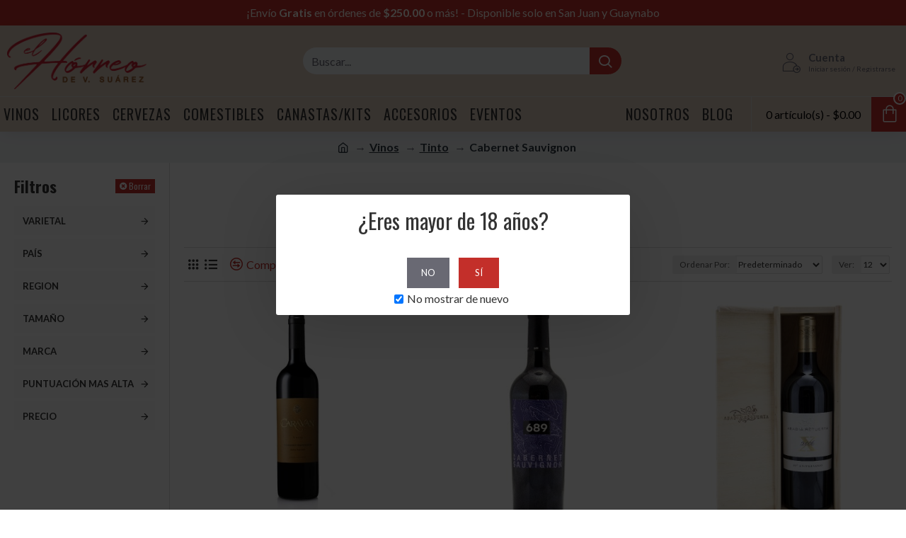

--- FILE ---
content_type: text/html; charset=utf-8
request_url: https://www.google.com/recaptcha/api2/anchor?ar=1&k=6LejEdMZAAAAAK2-Ul6PpSAtW0TzRJiboouav4rl&co=aHR0cHM6Ly9lbGhvcnJlb3ByLmNvbTo0NDM.&hl=en&v=PoyoqOPhxBO7pBk68S4YbpHZ&size=normal&anchor-ms=20000&execute-ms=30000&cb=4gjmxl5q55pq
body_size: 49318
content:
<!DOCTYPE HTML><html dir="ltr" lang="en"><head><meta http-equiv="Content-Type" content="text/html; charset=UTF-8">
<meta http-equiv="X-UA-Compatible" content="IE=edge">
<title>reCAPTCHA</title>
<style type="text/css">
/* cyrillic-ext */
@font-face {
  font-family: 'Roboto';
  font-style: normal;
  font-weight: 400;
  font-stretch: 100%;
  src: url(//fonts.gstatic.com/s/roboto/v48/KFO7CnqEu92Fr1ME7kSn66aGLdTylUAMa3GUBHMdazTgWw.woff2) format('woff2');
  unicode-range: U+0460-052F, U+1C80-1C8A, U+20B4, U+2DE0-2DFF, U+A640-A69F, U+FE2E-FE2F;
}
/* cyrillic */
@font-face {
  font-family: 'Roboto';
  font-style: normal;
  font-weight: 400;
  font-stretch: 100%;
  src: url(//fonts.gstatic.com/s/roboto/v48/KFO7CnqEu92Fr1ME7kSn66aGLdTylUAMa3iUBHMdazTgWw.woff2) format('woff2');
  unicode-range: U+0301, U+0400-045F, U+0490-0491, U+04B0-04B1, U+2116;
}
/* greek-ext */
@font-face {
  font-family: 'Roboto';
  font-style: normal;
  font-weight: 400;
  font-stretch: 100%;
  src: url(//fonts.gstatic.com/s/roboto/v48/KFO7CnqEu92Fr1ME7kSn66aGLdTylUAMa3CUBHMdazTgWw.woff2) format('woff2');
  unicode-range: U+1F00-1FFF;
}
/* greek */
@font-face {
  font-family: 'Roboto';
  font-style: normal;
  font-weight: 400;
  font-stretch: 100%;
  src: url(//fonts.gstatic.com/s/roboto/v48/KFO7CnqEu92Fr1ME7kSn66aGLdTylUAMa3-UBHMdazTgWw.woff2) format('woff2');
  unicode-range: U+0370-0377, U+037A-037F, U+0384-038A, U+038C, U+038E-03A1, U+03A3-03FF;
}
/* math */
@font-face {
  font-family: 'Roboto';
  font-style: normal;
  font-weight: 400;
  font-stretch: 100%;
  src: url(//fonts.gstatic.com/s/roboto/v48/KFO7CnqEu92Fr1ME7kSn66aGLdTylUAMawCUBHMdazTgWw.woff2) format('woff2');
  unicode-range: U+0302-0303, U+0305, U+0307-0308, U+0310, U+0312, U+0315, U+031A, U+0326-0327, U+032C, U+032F-0330, U+0332-0333, U+0338, U+033A, U+0346, U+034D, U+0391-03A1, U+03A3-03A9, U+03B1-03C9, U+03D1, U+03D5-03D6, U+03F0-03F1, U+03F4-03F5, U+2016-2017, U+2034-2038, U+203C, U+2040, U+2043, U+2047, U+2050, U+2057, U+205F, U+2070-2071, U+2074-208E, U+2090-209C, U+20D0-20DC, U+20E1, U+20E5-20EF, U+2100-2112, U+2114-2115, U+2117-2121, U+2123-214F, U+2190, U+2192, U+2194-21AE, U+21B0-21E5, U+21F1-21F2, U+21F4-2211, U+2213-2214, U+2216-22FF, U+2308-230B, U+2310, U+2319, U+231C-2321, U+2336-237A, U+237C, U+2395, U+239B-23B7, U+23D0, U+23DC-23E1, U+2474-2475, U+25AF, U+25B3, U+25B7, U+25BD, U+25C1, U+25CA, U+25CC, U+25FB, U+266D-266F, U+27C0-27FF, U+2900-2AFF, U+2B0E-2B11, U+2B30-2B4C, U+2BFE, U+3030, U+FF5B, U+FF5D, U+1D400-1D7FF, U+1EE00-1EEFF;
}
/* symbols */
@font-face {
  font-family: 'Roboto';
  font-style: normal;
  font-weight: 400;
  font-stretch: 100%;
  src: url(//fonts.gstatic.com/s/roboto/v48/KFO7CnqEu92Fr1ME7kSn66aGLdTylUAMaxKUBHMdazTgWw.woff2) format('woff2');
  unicode-range: U+0001-000C, U+000E-001F, U+007F-009F, U+20DD-20E0, U+20E2-20E4, U+2150-218F, U+2190, U+2192, U+2194-2199, U+21AF, U+21E6-21F0, U+21F3, U+2218-2219, U+2299, U+22C4-22C6, U+2300-243F, U+2440-244A, U+2460-24FF, U+25A0-27BF, U+2800-28FF, U+2921-2922, U+2981, U+29BF, U+29EB, U+2B00-2BFF, U+4DC0-4DFF, U+FFF9-FFFB, U+10140-1018E, U+10190-1019C, U+101A0, U+101D0-101FD, U+102E0-102FB, U+10E60-10E7E, U+1D2C0-1D2D3, U+1D2E0-1D37F, U+1F000-1F0FF, U+1F100-1F1AD, U+1F1E6-1F1FF, U+1F30D-1F30F, U+1F315, U+1F31C, U+1F31E, U+1F320-1F32C, U+1F336, U+1F378, U+1F37D, U+1F382, U+1F393-1F39F, U+1F3A7-1F3A8, U+1F3AC-1F3AF, U+1F3C2, U+1F3C4-1F3C6, U+1F3CA-1F3CE, U+1F3D4-1F3E0, U+1F3ED, U+1F3F1-1F3F3, U+1F3F5-1F3F7, U+1F408, U+1F415, U+1F41F, U+1F426, U+1F43F, U+1F441-1F442, U+1F444, U+1F446-1F449, U+1F44C-1F44E, U+1F453, U+1F46A, U+1F47D, U+1F4A3, U+1F4B0, U+1F4B3, U+1F4B9, U+1F4BB, U+1F4BF, U+1F4C8-1F4CB, U+1F4D6, U+1F4DA, U+1F4DF, U+1F4E3-1F4E6, U+1F4EA-1F4ED, U+1F4F7, U+1F4F9-1F4FB, U+1F4FD-1F4FE, U+1F503, U+1F507-1F50B, U+1F50D, U+1F512-1F513, U+1F53E-1F54A, U+1F54F-1F5FA, U+1F610, U+1F650-1F67F, U+1F687, U+1F68D, U+1F691, U+1F694, U+1F698, U+1F6AD, U+1F6B2, U+1F6B9-1F6BA, U+1F6BC, U+1F6C6-1F6CF, U+1F6D3-1F6D7, U+1F6E0-1F6EA, U+1F6F0-1F6F3, U+1F6F7-1F6FC, U+1F700-1F7FF, U+1F800-1F80B, U+1F810-1F847, U+1F850-1F859, U+1F860-1F887, U+1F890-1F8AD, U+1F8B0-1F8BB, U+1F8C0-1F8C1, U+1F900-1F90B, U+1F93B, U+1F946, U+1F984, U+1F996, U+1F9E9, U+1FA00-1FA6F, U+1FA70-1FA7C, U+1FA80-1FA89, U+1FA8F-1FAC6, U+1FACE-1FADC, U+1FADF-1FAE9, U+1FAF0-1FAF8, U+1FB00-1FBFF;
}
/* vietnamese */
@font-face {
  font-family: 'Roboto';
  font-style: normal;
  font-weight: 400;
  font-stretch: 100%;
  src: url(//fonts.gstatic.com/s/roboto/v48/KFO7CnqEu92Fr1ME7kSn66aGLdTylUAMa3OUBHMdazTgWw.woff2) format('woff2');
  unicode-range: U+0102-0103, U+0110-0111, U+0128-0129, U+0168-0169, U+01A0-01A1, U+01AF-01B0, U+0300-0301, U+0303-0304, U+0308-0309, U+0323, U+0329, U+1EA0-1EF9, U+20AB;
}
/* latin-ext */
@font-face {
  font-family: 'Roboto';
  font-style: normal;
  font-weight: 400;
  font-stretch: 100%;
  src: url(//fonts.gstatic.com/s/roboto/v48/KFO7CnqEu92Fr1ME7kSn66aGLdTylUAMa3KUBHMdazTgWw.woff2) format('woff2');
  unicode-range: U+0100-02BA, U+02BD-02C5, U+02C7-02CC, U+02CE-02D7, U+02DD-02FF, U+0304, U+0308, U+0329, U+1D00-1DBF, U+1E00-1E9F, U+1EF2-1EFF, U+2020, U+20A0-20AB, U+20AD-20C0, U+2113, U+2C60-2C7F, U+A720-A7FF;
}
/* latin */
@font-face {
  font-family: 'Roboto';
  font-style: normal;
  font-weight: 400;
  font-stretch: 100%;
  src: url(//fonts.gstatic.com/s/roboto/v48/KFO7CnqEu92Fr1ME7kSn66aGLdTylUAMa3yUBHMdazQ.woff2) format('woff2');
  unicode-range: U+0000-00FF, U+0131, U+0152-0153, U+02BB-02BC, U+02C6, U+02DA, U+02DC, U+0304, U+0308, U+0329, U+2000-206F, U+20AC, U+2122, U+2191, U+2193, U+2212, U+2215, U+FEFF, U+FFFD;
}
/* cyrillic-ext */
@font-face {
  font-family: 'Roboto';
  font-style: normal;
  font-weight: 500;
  font-stretch: 100%;
  src: url(//fonts.gstatic.com/s/roboto/v48/KFO7CnqEu92Fr1ME7kSn66aGLdTylUAMa3GUBHMdazTgWw.woff2) format('woff2');
  unicode-range: U+0460-052F, U+1C80-1C8A, U+20B4, U+2DE0-2DFF, U+A640-A69F, U+FE2E-FE2F;
}
/* cyrillic */
@font-face {
  font-family: 'Roboto';
  font-style: normal;
  font-weight: 500;
  font-stretch: 100%;
  src: url(//fonts.gstatic.com/s/roboto/v48/KFO7CnqEu92Fr1ME7kSn66aGLdTylUAMa3iUBHMdazTgWw.woff2) format('woff2');
  unicode-range: U+0301, U+0400-045F, U+0490-0491, U+04B0-04B1, U+2116;
}
/* greek-ext */
@font-face {
  font-family: 'Roboto';
  font-style: normal;
  font-weight: 500;
  font-stretch: 100%;
  src: url(//fonts.gstatic.com/s/roboto/v48/KFO7CnqEu92Fr1ME7kSn66aGLdTylUAMa3CUBHMdazTgWw.woff2) format('woff2');
  unicode-range: U+1F00-1FFF;
}
/* greek */
@font-face {
  font-family: 'Roboto';
  font-style: normal;
  font-weight: 500;
  font-stretch: 100%;
  src: url(//fonts.gstatic.com/s/roboto/v48/KFO7CnqEu92Fr1ME7kSn66aGLdTylUAMa3-UBHMdazTgWw.woff2) format('woff2');
  unicode-range: U+0370-0377, U+037A-037F, U+0384-038A, U+038C, U+038E-03A1, U+03A3-03FF;
}
/* math */
@font-face {
  font-family: 'Roboto';
  font-style: normal;
  font-weight: 500;
  font-stretch: 100%;
  src: url(//fonts.gstatic.com/s/roboto/v48/KFO7CnqEu92Fr1ME7kSn66aGLdTylUAMawCUBHMdazTgWw.woff2) format('woff2');
  unicode-range: U+0302-0303, U+0305, U+0307-0308, U+0310, U+0312, U+0315, U+031A, U+0326-0327, U+032C, U+032F-0330, U+0332-0333, U+0338, U+033A, U+0346, U+034D, U+0391-03A1, U+03A3-03A9, U+03B1-03C9, U+03D1, U+03D5-03D6, U+03F0-03F1, U+03F4-03F5, U+2016-2017, U+2034-2038, U+203C, U+2040, U+2043, U+2047, U+2050, U+2057, U+205F, U+2070-2071, U+2074-208E, U+2090-209C, U+20D0-20DC, U+20E1, U+20E5-20EF, U+2100-2112, U+2114-2115, U+2117-2121, U+2123-214F, U+2190, U+2192, U+2194-21AE, U+21B0-21E5, U+21F1-21F2, U+21F4-2211, U+2213-2214, U+2216-22FF, U+2308-230B, U+2310, U+2319, U+231C-2321, U+2336-237A, U+237C, U+2395, U+239B-23B7, U+23D0, U+23DC-23E1, U+2474-2475, U+25AF, U+25B3, U+25B7, U+25BD, U+25C1, U+25CA, U+25CC, U+25FB, U+266D-266F, U+27C0-27FF, U+2900-2AFF, U+2B0E-2B11, U+2B30-2B4C, U+2BFE, U+3030, U+FF5B, U+FF5D, U+1D400-1D7FF, U+1EE00-1EEFF;
}
/* symbols */
@font-face {
  font-family: 'Roboto';
  font-style: normal;
  font-weight: 500;
  font-stretch: 100%;
  src: url(//fonts.gstatic.com/s/roboto/v48/KFO7CnqEu92Fr1ME7kSn66aGLdTylUAMaxKUBHMdazTgWw.woff2) format('woff2');
  unicode-range: U+0001-000C, U+000E-001F, U+007F-009F, U+20DD-20E0, U+20E2-20E4, U+2150-218F, U+2190, U+2192, U+2194-2199, U+21AF, U+21E6-21F0, U+21F3, U+2218-2219, U+2299, U+22C4-22C6, U+2300-243F, U+2440-244A, U+2460-24FF, U+25A0-27BF, U+2800-28FF, U+2921-2922, U+2981, U+29BF, U+29EB, U+2B00-2BFF, U+4DC0-4DFF, U+FFF9-FFFB, U+10140-1018E, U+10190-1019C, U+101A0, U+101D0-101FD, U+102E0-102FB, U+10E60-10E7E, U+1D2C0-1D2D3, U+1D2E0-1D37F, U+1F000-1F0FF, U+1F100-1F1AD, U+1F1E6-1F1FF, U+1F30D-1F30F, U+1F315, U+1F31C, U+1F31E, U+1F320-1F32C, U+1F336, U+1F378, U+1F37D, U+1F382, U+1F393-1F39F, U+1F3A7-1F3A8, U+1F3AC-1F3AF, U+1F3C2, U+1F3C4-1F3C6, U+1F3CA-1F3CE, U+1F3D4-1F3E0, U+1F3ED, U+1F3F1-1F3F3, U+1F3F5-1F3F7, U+1F408, U+1F415, U+1F41F, U+1F426, U+1F43F, U+1F441-1F442, U+1F444, U+1F446-1F449, U+1F44C-1F44E, U+1F453, U+1F46A, U+1F47D, U+1F4A3, U+1F4B0, U+1F4B3, U+1F4B9, U+1F4BB, U+1F4BF, U+1F4C8-1F4CB, U+1F4D6, U+1F4DA, U+1F4DF, U+1F4E3-1F4E6, U+1F4EA-1F4ED, U+1F4F7, U+1F4F9-1F4FB, U+1F4FD-1F4FE, U+1F503, U+1F507-1F50B, U+1F50D, U+1F512-1F513, U+1F53E-1F54A, U+1F54F-1F5FA, U+1F610, U+1F650-1F67F, U+1F687, U+1F68D, U+1F691, U+1F694, U+1F698, U+1F6AD, U+1F6B2, U+1F6B9-1F6BA, U+1F6BC, U+1F6C6-1F6CF, U+1F6D3-1F6D7, U+1F6E0-1F6EA, U+1F6F0-1F6F3, U+1F6F7-1F6FC, U+1F700-1F7FF, U+1F800-1F80B, U+1F810-1F847, U+1F850-1F859, U+1F860-1F887, U+1F890-1F8AD, U+1F8B0-1F8BB, U+1F8C0-1F8C1, U+1F900-1F90B, U+1F93B, U+1F946, U+1F984, U+1F996, U+1F9E9, U+1FA00-1FA6F, U+1FA70-1FA7C, U+1FA80-1FA89, U+1FA8F-1FAC6, U+1FACE-1FADC, U+1FADF-1FAE9, U+1FAF0-1FAF8, U+1FB00-1FBFF;
}
/* vietnamese */
@font-face {
  font-family: 'Roboto';
  font-style: normal;
  font-weight: 500;
  font-stretch: 100%;
  src: url(//fonts.gstatic.com/s/roboto/v48/KFO7CnqEu92Fr1ME7kSn66aGLdTylUAMa3OUBHMdazTgWw.woff2) format('woff2');
  unicode-range: U+0102-0103, U+0110-0111, U+0128-0129, U+0168-0169, U+01A0-01A1, U+01AF-01B0, U+0300-0301, U+0303-0304, U+0308-0309, U+0323, U+0329, U+1EA0-1EF9, U+20AB;
}
/* latin-ext */
@font-face {
  font-family: 'Roboto';
  font-style: normal;
  font-weight: 500;
  font-stretch: 100%;
  src: url(//fonts.gstatic.com/s/roboto/v48/KFO7CnqEu92Fr1ME7kSn66aGLdTylUAMa3KUBHMdazTgWw.woff2) format('woff2');
  unicode-range: U+0100-02BA, U+02BD-02C5, U+02C7-02CC, U+02CE-02D7, U+02DD-02FF, U+0304, U+0308, U+0329, U+1D00-1DBF, U+1E00-1E9F, U+1EF2-1EFF, U+2020, U+20A0-20AB, U+20AD-20C0, U+2113, U+2C60-2C7F, U+A720-A7FF;
}
/* latin */
@font-face {
  font-family: 'Roboto';
  font-style: normal;
  font-weight: 500;
  font-stretch: 100%;
  src: url(//fonts.gstatic.com/s/roboto/v48/KFO7CnqEu92Fr1ME7kSn66aGLdTylUAMa3yUBHMdazQ.woff2) format('woff2');
  unicode-range: U+0000-00FF, U+0131, U+0152-0153, U+02BB-02BC, U+02C6, U+02DA, U+02DC, U+0304, U+0308, U+0329, U+2000-206F, U+20AC, U+2122, U+2191, U+2193, U+2212, U+2215, U+FEFF, U+FFFD;
}
/* cyrillic-ext */
@font-face {
  font-family: 'Roboto';
  font-style: normal;
  font-weight: 900;
  font-stretch: 100%;
  src: url(//fonts.gstatic.com/s/roboto/v48/KFO7CnqEu92Fr1ME7kSn66aGLdTylUAMa3GUBHMdazTgWw.woff2) format('woff2');
  unicode-range: U+0460-052F, U+1C80-1C8A, U+20B4, U+2DE0-2DFF, U+A640-A69F, U+FE2E-FE2F;
}
/* cyrillic */
@font-face {
  font-family: 'Roboto';
  font-style: normal;
  font-weight: 900;
  font-stretch: 100%;
  src: url(//fonts.gstatic.com/s/roboto/v48/KFO7CnqEu92Fr1ME7kSn66aGLdTylUAMa3iUBHMdazTgWw.woff2) format('woff2');
  unicode-range: U+0301, U+0400-045F, U+0490-0491, U+04B0-04B1, U+2116;
}
/* greek-ext */
@font-face {
  font-family: 'Roboto';
  font-style: normal;
  font-weight: 900;
  font-stretch: 100%;
  src: url(//fonts.gstatic.com/s/roboto/v48/KFO7CnqEu92Fr1ME7kSn66aGLdTylUAMa3CUBHMdazTgWw.woff2) format('woff2');
  unicode-range: U+1F00-1FFF;
}
/* greek */
@font-face {
  font-family: 'Roboto';
  font-style: normal;
  font-weight: 900;
  font-stretch: 100%;
  src: url(//fonts.gstatic.com/s/roboto/v48/KFO7CnqEu92Fr1ME7kSn66aGLdTylUAMa3-UBHMdazTgWw.woff2) format('woff2');
  unicode-range: U+0370-0377, U+037A-037F, U+0384-038A, U+038C, U+038E-03A1, U+03A3-03FF;
}
/* math */
@font-face {
  font-family: 'Roboto';
  font-style: normal;
  font-weight: 900;
  font-stretch: 100%;
  src: url(//fonts.gstatic.com/s/roboto/v48/KFO7CnqEu92Fr1ME7kSn66aGLdTylUAMawCUBHMdazTgWw.woff2) format('woff2');
  unicode-range: U+0302-0303, U+0305, U+0307-0308, U+0310, U+0312, U+0315, U+031A, U+0326-0327, U+032C, U+032F-0330, U+0332-0333, U+0338, U+033A, U+0346, U+034D, U+0391-03A1, U+03A3-03A9, U+03B1-03C9, U+03D1, U+03D5-03D6, U+03F0-03F1, U+03F4-03F5, U+2016-2017, U+2034-2038, U+203C, U+2040, U+2043, U+2047, U+2050, U+2057, U+205F, U+2070-2071, U+2074-208E, U+2090-209C, U+20D0-20DC, U+20E1, U+20E5-20EF, U+2100-2112, U+2114-2115, U+2117-2121, U+2123-214F, U+2190, U+2192, U+2194-21AE, U+21B0-21E5, U+21F1-21F2, U+21F4-2211, U+2213-2214, U+2216-22FF, U+2308-230B, U+2310, U+2319, U+231C-2321, U+2336-237A, U+237C, U+2395, U+239B-23B7, U+23D0, U+23DC-23E1, U+2474-2475, U+25AF, U+25B3, U+25B7, U+25BD, U+25C1, U+25CA, U+25CC, U+25FB, U+266D-266F, U+27C0-27FF, U+2900-2AFF, U+2B0E-2B11, U+2B30-2B4C, U+2BFE, U+3030, U+FF5B, U+FF5D, U+1D400-1D7FF, U+1EE00-1EEFF;
}
/* symbols */
@font-face {
  font-family: 'Roboto';
  font-style: normal;
  font-weight: 900;
  font-stretch: 100%;
  src: url(//fonts.gstatic.com/s/roboto/v48/KFO7CnqEu92Fr1ME7kSn66aGLdTylUAMaxKUBHMdazTgWw.woff2) format('woff2');
  unicode-range: U+0001-000C, U+000E-001F, U+007F-009F, U+20DD-20E0, U+20E2-20E4, U+2150-218F, U+2190, U+2192, U+2194-2199, U+21AF, U+21E6-21F0, U+21F3, U+2218-2219, U+2299, U+22C4-22C6, U+2300-243F, U+2440-244A, U+2460-24FF, U+25A0-27BF, U+2800-28FF, U+2921-2922, U+2981, U+29BF, U+29EB, U+2B00-2BFF, U+4DC0-4DFF, U+FFF9-FFFB, U+10140-1018E, U+10190-1019C, U+101A0, U+101D0-101FD, U+102E0-102FB, U+10E60-10E7E, U+1D2C0-1D2D3, U+1D2E0-1D37F, U+1F000-1F0FF, U+1F100-1F1AD, U+1F1E6-1F1FF, U+1F30D-1F30F, U+1F315, U+1F31C, U+1F31E, U+1F320-1F32C, U+1F336, U+1F378, U+1F37D, U+1F382, U+1F393-1F39F, U+1F3A7-1F3A8, U+1F3AC-1F3AF, U+1F3C2, U+1F3C4-1F3C6, U+1F3CA-1F3CE, U+1F3D4-1F3E0, U+1F3ED, U+1F3F1-1F3F3, U+1F3F5-1F3F7, U+1F408, U+1F415, U+1F41F, U+1F426, U+1F43F, U+1F441-1F442, U+1F444, U+1F446-1F449, U+1F44C-1F44E, U+1F453, U+1F46A, U+1F47D, U+1F4A3, U+1F4B0, U+1F4B3, U+1F4B9, U+1F4BB, U+1F4BF, U+1F4C8-1F4CB, U+1F4D6, U+1F4DA, U+1F4DF, U+1F4E3-1F4E6, U+1F4EA-1F4ED, U+1F4F7, U+1F4F9-1F4FB, U+1F4FD-1F4FE, U+1F503, U+1F507-1F50B, U+1F50D, U+1F512-1F513, U+1F53E-1F54A, U+1F54F-1F5FA, U+1F610, U+1F650-1F67F, U+1F687, U+1F68D, U+1F691, U+1F694, U+1F698, U+1F6AD, U+1F6B2, U+1F6B9-1F6BA, U+1F6BC, U+1F6C6-1F6CF, U+1F6D3-1F6D7, U+1F6E0-1F6EA, U+1F6F0-1F6F3, U+1F6F7-1F6FC, U+1F700-1F7FF, U+1F800-1F80B, U+1F810-1F847, U+1F850-1F859, U+1F860-1F887, U+1F890-1F8AD, U+1F8B0-1F8BB, U+1F8C0-1F8C1, U+1F900-1F90B, U+1F93B, U+1F946, U+1F984, U+1F996, U+1F9E9, U+1FA00-1FA6F, U+1FA70-1FA7C, U+1FA80-1FA89, U+1FA8F-1FAC6, U+1FACE-1FADC, U+1FADF-1FAE9, U+1FAF0-1FAF8, U+1FB00-1FBFF;
}
/* vietnamese */
@font-face {
  font-family: 'Roboto';
  font-style: normal;
  font-weight: 900;
  font-stretch: 100%;
  src: url(//fonts.gstatic.com/s/roboto/v48/KFO7CnqEu92Fr1ME7kSn66aGLdTylUAMa3OUBHMdazTgWw.woff2) format('woff2');
  unicode-range: U+0102-0103, U+0110-0111, U+0128-0129, U+0168-0169, U+01A0-01A1, U+01AF-01B0, U+0300-0301, U+0303-0304, U+0308-0309, U+0323, U+0329, U+1EA0-1EF9, U+20AB;
}
/* latin-ext */
@font-face {
  font-family: 'Roboto';
  font-style: normal;
  font-weight: 900;
  font-stretch: 100%;
  src: url(//fonts.gstatic.com/s/roboto/v48/KFO7CnqEu92Fr1ME7kSn66aGLdTylUAMa3KUBHMdazTgWw.woff2) format('woff2');
  unicode-range: U+0100-02BA, U+02BD-02C5, U+02C7-02CC, U+02CE-02D7, U+02DD-02FF, U+0304, U+0308, U+0329, U+1D00-1DBF, U+1E00-1E9F, U+1EF2-1EFF, U+2020, U+20A0-20AB, U+20AD-20C0, U+2113, U+2C60-2C7F, U+A720-A7FF;
}
/* latin */
@font-face {
  font-family: 'Roboto';
  font-style: normal;
  font-weight: 900;
  font-stretch: 100%;
  src: url(//fonts.gstatic.com/s/roboto/v48/KFO7CnqEu92Fr1ME7kSn66aGLdTylUAMa3yUBHMdazQ.woff2) format('woff2');
  unicode-range: U+0000-00FF, U+0131, U+0152-0153, U+02BB-02BC, U+02C6, U+02DA, U+02DC, U+0304, U+0308, U+0329, U+2000-206F, U+20AC, U+2122, U+2191, U+2193, U+2212, U+2215, U+FEFF, U+FFFD;
}

</style>
<link rel="stylesheet" type="text/css" href="https://www.gstatic.com/recaptcha/releases/PoyoqOPhxBO7pBk68S4YbpHZ/styles__ltr.css">
<script nonce="tKuwbHfjfs9IS2yEnjCK9Q" type="text/javascript">window['__recaptcha_api'] = 'https://www.google.com/recaptcha/api2/';</script>
<script type="text/javascript" src="https://www.gstatic.com/recaptcha/releases/PoyoqOPhxBO7pBk68S4YbpHZ/recaptcha__en.js" nonce="tKuwbHfjfs9IS2yEnjCK9Q">
      
    </script></head>
<body><div id="rc-anchor-alert" class="rc-anchor-alert"></div>
<input type="hidden" id="recaptcha-token" value="[base64]">
<script type="text/javascript" nonce="tKuwbHfjfs9IS2yEnjCK9Q">
      recaptcha.anchor.Main.init("[\x22ainput\x22,[\x22bgdata\x22,\x22\x22,\[base64]/[base64]/MjU1Ong/[base64]/[base64]/[base64]/[base64]/[base64]/[base64]/[base64]/[base64]/[base64]/[base64]/[base64]/[base64]/[base64]/[base64]/[base64]\\u003d\x22,\[base64]\x22,\x22HnFSBsONGMKQXMKmwopawpdQWcOmC3lFwoXCmcOIwp/DojhnW33CmxFDOsKJY2nCj1fDjX7CuMK8ccOWw4/CjcOud8O/e0jCssOWwrRbw5QIaMOYwpXDuDXChMKNcAF1wqQBwr3CqybDrijChAsfwrNsOQ/[base64]/CogRseAXDqHBkwqlKwofDr1Icw5QUG8KbTl4KJcOXw4Q2wrJMWjRkGMO/w5klWMK9RcKlZcO4XgnCpsOtw4hQw6zDnsO8w7/Dt8OQagrDh8K5C8OEMMKPO33DhC3Dj8OYw4PCvcOTw798wq7DisONw7nCssORXGZmLMKPwp9Ew67Cu2J0SV3DrUMCWsO+w4jDisOIw4w5eMKOJsOSYcKyw7jCriJ0McOSw7fDmEfDk8O3UDggwq/[base64]/G8KFNxrCv15uwrM0asKbA8KywrQ5w6HDv8O4QcOkMcOQIEMqw7/Dq8KDWVVmTcKAwqETwqXDvyDDjEXDocKSwqoQZBcyZ2o5wqxYw4Iow4pZw6JcOUsSMU/CrRszwqNJwpdjw5zCr8OHw6TDgzrCu8KwLxbDmDjDosKpwppowq4CXzLCtsKBBAxGX1xuBBTDm05mw4PDkcOXBcOaScK0ewwxw4sUwo/DucOcwpdyDsOBwrdMZcONw6sgw5cAKyEnw57CqMO8wq3CtMKYRMOvw5kgwqPDusO+wohhwpwVwpjDkU4dTyLDkMKUZ8Kfw5tNbcOTSsK7RSPDmsOkFE8+wovCrMKXecKtGl/Dnx/CnsKZVcK3F8OhRsOiwqwIw63DgXxKw6A3bsO6w4LDi8OJXBYyw4TChMO7fMKzWV43wqJWasOOwqtiHsKjCcOswqAfw4PCgGERG8KlJMKqDm/DlMOcV8OGw77CogQRLn95OFgmPzcsw6rDrQ1hZsOCw7HDi8OGw4HDvMOIa8OcwqvDscOiw7zDmRJuRMOpdwjDuMOrw4gAw4XDhcK1FcKuXDbDoifCmWxHw43CpsKtw5VjDkV/FMOSMH/[base64]/wqDDm8KRw7PDkiPDhDfDgcOwwq0fwrzCtMOeel9hc8Kuw47DkELCjyHCjzjCs8K5OCR2LHU2anVow5cjw6JxwoTCq8K/wrlZwoLDsGPCsyDDrQ4dLcKPOAZ5PsKIN8KdwqvDu8KcYxR5wqnDkcKjwqRzw5/DtcKIZE7DhcKoXS3DqWEawokybsKsYGhJwqcWwqEywobDhS/[base64]/DocK4CMKVSgELNcKAw5Q0T19xfUjDjcOaw60xw4nDgw7DgxoeKXl+wqNNwq/[base64]/CnsKXw7XDsMKKwqEww5LDqAFrSmsAdcOuw5QXw4DCnmPDkDzDicOkwrLDkhLCicOnwpV6w5XDtlfDhgUFw7ACFsKNYcK7VG3DksKMwpI+BcKRfzk+SMKbwrxRw7nCvHLDlsOKw6gKJHQjw68FZ0dgw5l4bcORM2vDrMKNZ0DCj8K8LcKdBhnCpD3Co8OTw6jCrcK/[base64]/[base64]/DqcKtWzNbw4PClcOiL2/CqcOKNcKsPsKxwphUwoFFecKrw6XDk8OCWMOwNSPClmvCgsONwoxVwrJUw40ow6TClGXCrGPCiz3DtTvCncObCMOkwpnCgsOAwpvDtsOnw7XDu1IsDcO2WS3CrTAdwofDr2sMw4o/[base64]/DwfDnztndh1lVjMuNcO4woTCkMOZT8OPaWE3N2XCpcOqd8OTEcKBwqUpaMOrwo9BO8K7wpYUOB8TFDIFMEwrTMOzGVbCql3CgQwVwqZxw4XClsK1PF8ww7JoTsKdwo/DlMKQw5XCnMO/w7bCjsO9OsODw7o9wr/ChBfDnsK7UsKLV8OtSV3DvHFJwqY3SsOkw7LDlg9Xw7gTTsKeUh7DtcK0wp1vwqPCgTMPw4rCiXVGw6zDlzsFwok1w5xgBUHDkcOHAsONwpMdwqnCisO/[base64]/[base64]/Dn8KLDGPCusKlwrrChxwBwqfCk8O2ACfCuEJIX8KkOAXDkGYLAkh/EcOkLWsiW2PDpWLDh2PDg8KFw5jDncOYfsKdPHnCvsOwRmJXQcOEw4ZnRSvDlUUfKcK0w7zDlcOHW8OYw53Cn3zCpcOKw4Aww5fDvW7Do8OHw4pRwqY/[base64]/w6TCmiJ2RMKDfGfDs8OPDsOJw7J1wqRSw4Evw6s8E8OnWhkvwqFHw6nClMOhF3xtw4bCrXELDcKxw73CpsOww7YYY0bCqMKPfcOcMzPClSrDuGHCmcKdCBLDrg3CsUHDlMOYwpfCnW0lAkwSWAAoXsKxRsKww7rCoDjDnA9awpvCpzocY0PDoT/DjMOGwrfCkGhaUsOnwrVLw6tSwr/Dh8OZw5tGGMOVMnZmwqVcw5fDkcO+eDVwKA81w75xw7krwofCg2jCg8K2wq0UP8K4wqvChUjDljfDjcKVZjTCqxhPHjLDg8KUQCEgayvDvcOASjV7S8OFw5RiNMOhw77CojjDlEF+w5RwE1h6w64/[base64]/ClU5Jbl9tZQNpwoMNW0JCEsOhwoXCqRrCsCUYN8K4w7plwp0swo3DocO1wr05BkTDqMK9KmzCs0JQwp9uwqDDnMKEecKCwrVvwrzDtlcQJMO9w4jDlkTDgQfDpsKhw5VLwoRYK1dxwpLDp8Klw57Crxx0w5zDusKbwrJ3XUl3w6/CsDDClhhCw4fDugPDtzRzw5bDoTnCjW0jw6TCuS3Ds8OjLsOVesKhwq/[base64]/DkC/DpFXDn1vCkMKcw5XCmVtpVhgxwqjDlkNTwqhgw6csHcO5ASTDgsKHRMO+wrgJZMO/[base64]/CkHHCrMKmR0MUOHPCgMOuDwFucBUow6I1w5XDvBfDqcOoJsOQaFHDscOtOQPDhcKZHTgzw5LCs37DiMOYw5DDrsKHwqASw77DqcO/eD3Dn3rCgGIEw5wRwpLChGpVw43DmGTCpBd7wpHDtAgbbMOIw7LCpzfDh2VpwpAaw73CvMK6w4dvOF1ueMKcX8KFbMOhw6BAw4XCq8Osw5cgJlwbHcOOWTgBPiMrw4HDrGvCrCV9MBU0wpLDnDN/w4bDjGwbwrjCgwXDp8KKfMOjCEtIwqnCosKbw6PDhcOjw7HCvcKwwrzDvMOcwpzDonPClU9Vw6UxwrbDtEPCv8KpOV90VjU4wqcqMCs+wpYrMMO4CGRYUx/DncKsw6HDssKWwpxuwrBvwoN/Il3Dr3bDtMKtFjglwqpXRMKCWsOZwqpoTMKlw5c2w69MEU8Kw6F5w7NmecOBJ2jCvSrCrihLw7/Dq8OFwp3Ch8Kvw7nDkgLChlXDmcKFZsKuw4XCmcOSFsK/w7bCkVZ6wq0MDMK3w5YCwp8xwpbCjMKfaMKvw7hEw4gZYAHDrcO5w5zDsioAwrbDv8KXFMOwwqYFwoLCnlzDncK2w4DCgMKzITrDpBXDjMO1w44nwqbDtsKlwrwTw4YIMyLDlU/[base64]/Dn8OPw6DClxvCkMO5bcKcwpFhwoV1ccOrwr5SwqjCtMK+LMKUw5J8wpZNUMKmJsK3wqgqMMOGf8O8wop3wpIoTxxNVk89cMKPwpTCiSHCpWQdUk7DkcK6wr/DiMODwrPDtcKMCj47w6RiAcO0MxrDicKDw4URw4vCpcOjLsOpwqHCknkDwpnCmsO1w4FNEA5nwqTCscKmcwpoH3HDtMOcwr/DgThsMsK9wpPCusO6wrzCt8KoISXDumfDqsOuJMOzw6U/TWAMVDbDp25UwrfDmVR/YcOtwpXDmcOhXiMvwo0owofDmz/[base64]/DrxA4w7shw5JjQMKOEErCrsOEAMKFwpHDi8OPwrocbGHCknHCqzQ3wr5Vw77Cs8KOTm/Dk8OrOWHDnsO5ZMO7ez/Cv1pHw5Fgw6vCpG8FP8OtHQAFwrAFdcKiwpPClkLCi3HDvS7CnMOEwpzDjMKEBMOif1oiw5lseFBDZsO/fHfCrsKGLsKPw64DBD/[base64]/JcKiwqhpRnBHd8Kpw5PCo8OoVcOzMQ9DKMOJw7NAw7PDrlJhwoHDscO3wowVwrFiw7fClzHDnmzDs1/Ci8KZZ8KKED5fwpPDu1bDsAsmcmvCmz7ChcK+wr/DscOzBX5+wqjDncK3Y2PCm8O8w5NRw7VccMK8LsOVI8KiwqB4esORwq5Yw5zDskV0KhByEMO9w68eMsOuXjgjaQQkUcKNVsO9wqEHw7omwpIIesO/OMOTGMOsUHLCly1bwpdZw5TCscKLRhVMRsKQwq4tdETDpm3CvQfDtDBjES/Cqj4IVMK8GsK+QFvCq8KzwqTCtHzDksKww5FPcmpxwpxxw7/CuElUw6zDgAcyfj/Cs8K4LzhkwoZawrxkw7TCjxFlwp/DkMKleAMVBSwCw7UbwrTDiQ83F8KsXDx0w5rCvMOMeMOOO3zDmMOkBsKWwrrDicOFFBN/eU4fw5vCohAIwonCrMO3w7jCpMOQB3/[base64]/Dn1EUw6JRJihOHsKswrXDpxMcOU/Cr33Do8OXJcORwqfDgcOMTToYJiFNUgrDi3PCg3vDri8kw7txw6BJwrd7cAggIcKuXQl7w6RbIy/CjMKMCGvCrcOSeMKeQsOiwrjCk8KUw7A8w49twrE/[base64]/[base64]/ClGbDscOiw57DsiRHQcKmOi3CoTDDmMOMw7DCtT8DcUzCqm/DucOmC8KUw4fDsjnCqn/CmR01w7jCu8OvX2jChGAJb0zCm8O8fMKaVVXDgT3DtsKEa8KvG8OBw7PDsUEbw4vDqcK1FyY7w5/[base64]/Dll7Cj8KwTCHDukDDoUQgaD/DtcKtbGYaw77DtnbDj0jDs3E5woTDtMOSw7fChQJPw6s1bcKWJ8Oxw7zCp8OgUMKqZ8OSwpTDtsKZBMOkLcOoGcOxw5TCisKPw7gAwq/Dkzo8w7tGwrk8w4YkwpHDpE3DpULDl8Oaw6zCjUI4wojDvcOYFX5lwofDk2rCjyXDv3/[base64]/CmMOjIypywovDuzDDnsOEwo3CqsKTwqHDn8KGOcKiR8OTwpUENAVrLj/Ct8K1csOQTcKLMsKywpfDshrCnQPDrA1BcH53B8KqcC/CslzDoEjChMKGM8KFc8O4wqpPCEvDvsOjwpvDrMKYVcOowrByw6zDjXXDpwNFLkR/wq/Dt8O6w7LCnMObwr84w5heAMKZBHzCvcK0w7gEw7bCmWvDg3oUw4/DgXB/JcOjw7rCthxVwoEyLsKlw6xXIghEeRhiQ8KFfFkWfMOzwoNVHyhGw6Nvw7HCo8K8N8KpwpPDsUHDsMKjPsKbwrQbUsKFw6BvwrcDa8O3R8OZVT3Ci03Dl1fCscOMfMOewoRcecKTw61HEMOqcsOKGAfDpsOxAm/CnQjCssKGZRTDhQR2wrQswrTCqMOqITrDkcKKw6pEw5jCoi7DpgLCgcO5BzMnDsKyTsK/w7DDvcK1esKzKS1NASkwwprCtHLCr8OOwpvCkMOTeMKLCSrClTlfwpLCu8Ocwo/DrsKDA3DCvkEqwrbCh8KEw7tQXGPChyEAw6ElwqPDlCw4OMOIW07Ds8KbwpggfiF/NsKLwrpXw7nCscO5woEjwpHDuyIZw4BaEMKoQsO+wqYTw4rDhcKdw5vCmXhnNBTDtV5uKMO8w57Di14JccOKLMK0woTCoWtHOAXDrsKdPCXCjRA0MMOOw6nDvsKBY2PDiE/CusKoEMOdAlDDvMOqF8OpwofDul5qwrvCucOYRsKkesOVworDojZdZzbDjw/Ch0Ntw68Dw4vCksKSKMK3ecK0wr1CB0RVwq/[base64]/DmsKOwohIw5Q0ShVTdinDnsOTP8OAckFxPMO/w4Nrw5TDogjDnXRgwrXDvMO6EcOPSFPDphRfw6h0wonDhMKpckrCtHthEcKBwq3DusOTXMOxw7DCg1DDrBIdW8KhRRpeeMK4SMKjwrAlw5MmwpzChcKEw4HCm2k5w6PCkk9qVcOmwqBmAsKiImMbQcOTw63DqMOqw5LDpn/Cn8Kzwo/Dsl7DpEvDsRzDkMKXG2rDpD7CuxTDvjtPwrR0woNKwoPDlHk7wqTCuWd7w6bDpgjCp0nCgQbDmMOMw5gTw4jDi8KIMCzCrinDlEJdUXDDgMOvw6vCtcOUOMOew7xmwpDDrwYFw6fCqXdxasKnw4fCpsKYR8OHwpQ/w5/DlsO9XcOCwpDDvDDCg8OIJHlDVjp9w5zDtC3CjMKswqdKw6jCosKawpDCgMKcw7AtIwA+wqMLwr0vJwUOY8KRLFjChSZUVMKBwpcXw69NwrTCuALCtsK/PkDDhMK8wr98w5YtM8O1w6PCkU5qT8K0wotfPHHCp1Vtw6PDjxXDtsKpP8ORBMKoEcOsw5IcwrrDpsOMCMOxw5LCusOZZyYsw4M4w7nDnMOBRcKqwpZrwrHDs8K2wpcaA0HCvsKCWcOINMO/N3pdw4ooRSgXwpbDhcKLwpt/SsKERsOJJsKBw6/[base64]/DvGczLcOuBGfCnicXwqnDisOcS8K9wqLDkkjCocKtwrFSw7E8Q8KIwqfDm8ONw6oPw6DDocKdw77DlQHCvmXCs2fDkcK/w67DuyHDk8OpwqnDmMK4HmQhwrdIw4R7MsO7cSbClsO9anXCtcK0A3bDhCvDqsKbLsOcSmJUwprCiEwbw7YgwoNDwqnCmBzDi8KrMcKgw4M3UTwWLcO5RcKvAnnCq2MUwrMZYFt3w5nCn8K/TVzCiFPCv8ODIU3DscO9c0pnHcKDw6fCnTpdw73Dm8KFw5zCrnwlSsK2TBAcagQGw6QfSFhHasKJw4FMNSxgThbDlMKgw7HCpcKDw6RjdSAhwpbCsDfCmBjCmcOGwqMjJcO8H2xGw75dMMKtwr8uAsO5w78LwpvDmH/[base64]/ChMOtLsKMwrvDjcOcw5DDmy4ZM8KuwrLDjhFiF8OPw5lCO1/Coj9kQ2s6wqrDlsOYwq/DvUnDtQtpfcKWQnA2wpjDoXB4wqLDgjLChV1Xw4nCiQMRMTrDgEZGwrzDjWjCu8Knwp0+fsKFwopIBxzDoiDDiRlbC8Kcw5I1GcOZPRUwFBJ/EDDCrWJiEMOnEsOtwrMhOXIvwrMywq/CpHdcVcO3UsKsOB/DoShSWsO1w5XChsOOCcObw5hVwr7Dtmc6N1I4NcO/PVHCn8O+woknA8Oxw7grGmgVw6bDk8OSwpTDv8K6GMKBw5AJYsObw7/DvA/CscKILsKQw58mw5rDszgDQQjCiMKHPFNxOcOgDjoIPBDDpRvDhcO4w4bDtSY5EQRqEArCkcO7QMKCeBYJwpBKCMO6w7UqIMK8GsOywrZzA19VwrnDh8KGahrDssKgw79dw6bDgMOkw4nDk0bDlMOvwo0TPsKmGW/ClcOswpjDvTZPX8Osw7B3w4TDuwdNwo/DvcOtw7DCncO0w6VDw5bDhcO5woFsJTRKDGg9YRDCpQtiNlApSQE1wqcYw6BHQsOHw5tQBzDDpsO8MsK/[base64]/Dr8KyHG7DhcK2LUc5WsO+LxVGa8KvNAnDm8Kdw6o4w5LCjsKFwpszwrkswpbCunzDg3zCscKhPsKvACfCt8KKL2/CtsKqNMOtw6wgw5paejMow7R7ET7CrcKEw5TDm21Pwo9iTMKRYMOIM8Kvw4wdNlYuw7vDicOSXsKmw6fDtsKEel0UPMKrw4fCs8OIw6jCuMKdTF7CkcO0wqzDsW/DvnTDmDU/[base64]/[base64]/CijzCjwEGw6bDm8KUbsKFw7zCocO9w6zChl7DqyItJcO6OUPClkbDuWoJIMK/BTcPw5NxEDlzBcObwpfCkcK6fMKSw7vDtUMGwoQewqfChDXDtcOewol0wrPCuE/DjTDCj2QsecOhAn3CkQrDogDCv8Opw740w6LCn8OtGS3DsmdFw5JMEcK5PVfDqR19S3bDu8OyXnR8wrprw4hbwrNSwoBmbMO1DMKZw4NAwpEkFcOyesKfwrVIw4/[base64]/Cgj/[base64]/wrdkFVnCtcKYw4t5w5HCigkoOiUWwrozTcOIPnzCrsObw4o2dMKWGcK3w4gIwr9Ywr5Iw7fChcKAcxTCix3ChcOMW8Kww4JIw4LCvMOZw7PDnDLCvX7CnSZ0FcOtwqgdwqIZw5BQUMOvQ8Kiwr/Di8OpUD/Di0DDmcOFwqTCrV7CgcKrwoB9woVewq8ZwqdIdcO5f1/CjcOUQ04KIcO/w4AFRGNgwpw3wqjDsjJaW8OUw7F4w4EqasOtW8KUw47DrMKcZiTCsh/CkVjDg8OfLMKrwroeIDvCijjCkcOTw5zChsKSw6bCiFzChcOgwqHDocOrwobCu8OgH8KjWGQrKSHCicOMw5/DlBBLcipwIMOEPSozwpvDiRzDucKBw5vDscO6wqHDuB3DmFwFw7/DkjDDsWkbw7PCusKCccK3w6bDt8Onwpw1wqFrwozCjlszw5hvw6RfZMORwpHDpcO4LsKRwqDCjgvCkcKBwonCoMKbbXDCocOtw7YGw4Row4clw5Qzw5HDrH/[base64]/[base64]/w4TDoMOFTh7CkCfClzwvwrUew6UeaQIhwobDncKvHmxeesOvw5NbFiJ/w4VwHjnChWVXWcO4wrAvwrx5FsOidMOvCh01w7XCggdNOA47QMOlw5YddsOPw6fCuEAXwr7CjcOzwo5Ow7V5wrfCqMKWwoHCjMOpUmjDp8K6wphFwrF/wpF4wrMIZMKSL8OCw7YSw6k+FBnCjEPCnMK9cMOSRj0jwrw0TsKPCwHCjnYjSsOmY8KFX8KTRcOMw4HCqcODw4PCtMKMGsO/[base64]/w57DisO2w6DCkMK/w4Nja20swo9cX3TCsMOhwozCm8KCwr0cw5oVAwgUCShTSF1Qwp9ywrzCr8KnwqXCjiPDlcKww57Du3pCw690w69aw4LDigLDo8KUw6XCoMOAw5HCug8RFsKhSsK1woZLUcKVwpDDucOpGMOLZMKTwqLCg1MDwqp9wqLDkcKNAMKyDl3Ci8Ozwqljw4vDhMOgw6/[base64]/c2HCnRHDscOIZyrCmcOSW1pWw71lQsK3w44Jw447cUsLw6PDmh7DoyXDhcOwNMOkLkbDsDZkZMKgw6PDq8OXwrTCmhtpOSbDjX7CkMOqw7vCliPCix/Cj8KeAhrCt2/Dj3zCkyTDpmzDicKqwpQWQsKRcW3CsFtrIAfCgcOGw60owq4qXsO2wo4mwprClsOyw7cCwpTDocKDw7fCh0bDmCQswqTDuAjCswUESFp3U2MFwo9kfsO7wr1/w6FpwpDCsgrDlmlsJBF7w53CosKMJwkAwqXDtcKKwobCjcKZERTCj8OAe2fCgg/DkHLDpcO/w7jCsDwpwrY9DU5lRsKvfFvDo2l7V0jCm8OPwobDssK0IAvDqMOWwpcJAcKkwqXDnsO8w43DtMOrVsOtw4xkw4ATwrnCp8K7wr/DocKyw7HDncOTwp3CuWQ9UgzCn8O+fsKBHFl3wqx0wpHCoMK3w7fClCvCosKuw57DkhVxdlYxGQnCj3zDjsOAw4tpwooePsKywovChcO7w6giw6IDw6gxwoRBwo9CI8O/HcKlJcOqdsKTw7E5PMOVUsOZwoXDqzbCjsOxKWrCs8OMwoViwplKAFVOfXXDiENvwrPCp8OQWWIqwoXCvALDsD4xRMKLe2NLbH8wGcKoZ29DJsKfCMOyWmTDo8ORbDvDvMOtwpQXWUXCuMKEwpTDjErDpU3Dl3RMw5/[base64]/w5JzLVjDgsO7w7DCrhRyw5LDjSrDscOdfXFYw58oH8Oowr4uDMOccsO2BcKtwqzDpMK+w6wOY8KVw5MbVAPCkRlQIzHCp1oWW8KYQ8OqHj5ow41FwpjDvcO/G8O3w4/DoMOrWcO0UsO1W8K7w6nDiW3DohAARBQBwqzCicKsGMKuw73Cn8KlFmoGbXMWP8Obc1TChcOAKkfDhjQyW8KFwr3DuMOww4h0VsKcJcKdwo02w5IzdirCosOxw6bCg8KydwECw7IKw4XCmMKbT8KAEMODVMKoAcK/LH4PwpsybXgiEz/[base64]/[base64]/CkC9Vw6sTRAp2d13CkMOsw4rChcKewqQCISzCqBZ9wpRtF8K6Y8KhwovCsQsSagrCvkjDj1odw40yw6XDkQV2bWtGF8KRw7VGwopawrULw5zDnwDCuQXCqsK/wo3DkU8LRsKSwqHDkTgFQsOAw53DosK5w4jDqHnCmVVFSsOHAMKzJ8Kpw4TDisOSSy8rwpjCqsOSUF4BD8OFOBvCq0cywqRXAgxOdcKyWF/Djx7CtMKsFcKGRhTClQELT8KxIcK9w7jCngVbWcKcw4HCrcKkwqbCjT0dw4NWCcO6w6hDHkfDtTBpOW8Yw4gAwopGfMOQZWRBZcK7LlHDn1EqVMKCw702w7DCqsODc8KCw5/DnsKkwpMgGirCjcKtwq7CpD7CnXYdwoY3w6hqw4rDjF/CgsOeMMK6w4EeEsKRS8KqwrpnHsOsw4BFw77Cj8Kkw67CtDXChFtjQMOBw4oSGD3CkMK/C8K2YMOiVAwpN03Cl8OgSCAPY8OIDMOgw6lsFVbDrX9XJB1zwqNzwrk6YcKVVMOkw5DDpg/CqFt9XlvDqh7DvsKjR8KRfgZZw6gGfXvCsVRjwpsSw7bDp8K6E2jCs2nDrcKcUcKcQMODw44RV8O4CcKuR03Diw91A8OIw4DCjwBLw7jCosOwK8KUSMKkQixNw7cvw4FZw4hYJgMgU3bCkRLDjcOSPCUWw4LCksK2wr/CnC1Uw4guwoLDrhDCjWYOwpvCgMO6BcO/N8O0w7Y3VMKrwoNOw6HCgsKIMQMFa8KtJcKvw4zDjCArw5U1wpTColLDmXZjSMO0w7UdwrJxI0jDlcK9ckTDkSdZOcKGT1vDtE/DqGDDtxVDJsKgL8Kpw5PDlsKrw4fDrMKIbMKHw7PCsB7DkSPDqwV6wqBJw6J/wrJYJ8KTw5PDssKQBMK6wofCnyjCn8KKe8KYwrXCmMOXwoPCt8OFw6gJwqAEw7MkZhDCulHDqlYtDMKuXsK9PMK4w43DkllHw6BkPUnCjwFcw480NFnDo8Kbwp/[base64]/SyvDucOBw4/CkMOoeFUgXMKbBMOHwrMGwoBbXHjDo8K9wp0Tw43CsFnDqz7Du8KhYsOtaTMRXcO7wr5Ww6/DhnTDlcODRsOxYUbDgsO/dsKew64GQ206Jmw1QMOjWyHCq8OjNsKqw6jDvMOzSsOpwqc/[base64]/Cg8Ojw6TDgkvDvsKDBn40wp5Gw5s5VcOKwrYGSV/[base64]/CmRgxwoTCmw/CkcKMwqzDl8OeD8OWw57Ct8O5fAA6DsKVw77Dt15uw5fCv0PDicK/MQPDmEtyCmkYw63DqGXDlcKVw4PDtj9awqcfw7lPw60UdEnDrRnDocKXwpzDl8KFYsO5cURkPQbDqsK+Qg/DqXFQwpzCsiFcwosKF0dgYytIwrjCgcKJISsLwrjCiltmw5YbwoLCoMOxZCDDu8OowpvCpULDuDdiw4vCvMKzC8OawpfCvcKQw7Z3wpxcC8KWDcKMH8KTwoDDm8KLw4TDmgzCizTDq8OpYMKWw6/CpMKnVsOmwr4Daj3ClTvDrG9/[base64]/CmXTCjX4Ew5jDoEXDhitkw4nCrlU1w6lSBGIbw5g4w6VZIk7DmhDCiMKsw6zCoTnClMKPHcOQKmFHA8KNGMO+wrbDtHzCgsOZO8KmLmDCvMK7wobCssKSPBXCpMOIU8K/wp1IwoXDmcOCwqvCocOpahrCrl/Cj8KGw4gewqDCnsKMIT4hVmpUwpnDu1MEDwTChEEywpTDh8KGw5khCMOdw6VQwrhnwrogFibCtMOyw61Re8Kww5AnYMK6w6F4woTCp387I8Ocwo/CsMO/w6Zbwq/DhRDDtWkgFE0icE3CvcKFwpBCRnAew4/DnsOcw4LChXjCi8OecG0jwpzDjWAzOMOswrXDp8OnSMO/C8Ohwp/Dpk11HHbCmzbDpcKOwprDtUfDj8OXPAbDj8KIwo8jBH/Cm3jDgTvDlhDCowcOw6fDs157YWQ5DMKRFQI1cnvClsOXaiUOesORS8OHwr06wrV/cMKqOXo4wrDDq8K3bxDDr8KcLMKxw68Pwq4cZC11wqPCmDbDhCJEw7Vtw6gaDsOTwqdXLAfCgcKdRHBiw4LDkMKrw6zDisKqwojDmVXDuDjDo1fDvXrDq8KkB1PCrW5sK8Kww5hUw4/CmVjDnsOpOHrDs07DpsOrUsO0O8KewoXCnlQ7w5Y7wpEaAMOwwpdUwpPDhmvDgMKQIUfCnjwCW8O7A3zDoCowG0NDG8KgwpfCp8OBw7N1M2HCsMKDYRxEw54wEmbDgVzDj8K3b8KjSMOrHcOhw7/[base64]/w6MBw4fCmMOhMsKSwocVUcKSdHHDgVLCsV/CvVJ7w6wVfAgNIz3DpV8uEsOVw4NKw4LDv8KBwq7CvwhGNsO3QMK8X3R/[base64]/ChErCoRfCisOxwpA3dcOqwqzCgWbCtnIvwoJ2NsKvwqTCv8Kmw6jDvcOpYkjDqsObKj/CvQ5/[base64]/Zl5Owp4bTTvDuGNfw6XDisKEwrQhwqPDtMOOwpDCqMKwOULCqGfCtS/Dh8KAw7piZMK0UsKhw61JMRXCmEvCkWMqwpx9GhzDn8Knw5bCqEotBH9+wqtAwoNJwod9GBDDvUXCp0Zkwrdcw40xw49Hw7rDgVnDvsKuwpjDk8KreD4fw43DvivDqcKpwp/CqCHDpWEoS2wKwq7CrgnDkwsLH8O+S8Ksw6MkFMKWw63CjsKVY8OPFAkjBwgEF8KfRcKsw7JzKR3DrsOswoEjIRoow7g0TwTChmXDl1I9wpbDq8KGFjjCgwEuXMOfLsOfw4DDjAA6w4MXwpnCtQJAIMKhwoHCp8O7wpPDvcKhw7UgYcKUwpU2w7bDkCRLSB4WCsKMwp/Dm8OIwp/[base64]/DlGsawrxqw47CnsO8FxbCnsOJw75fwoPCmUVYQh7CnEHDn8KVw5nCncKgLsOlw7JOGsOiw6LDksOrbkvDmEjCqG1Qwo3Dlg3CpcKEKTdYF07CjsObG8KBfAjCvwvCnsOowpEhw7TCo0nDkm5pw4DDv2fCoi/DhsOmeMKqwqTDgHIHPjfDrFM9E8OlbMOoalwlH0zCoX4VbwXCliUgwqdDwrfCmsKpcMONwqHDmMOGwqrCkiVVdsKKGzTDtiJgw73ClcKYLU4jbsOcw6dnw681ASTDjsKsV8KVSVjCp0XDv8KDw7wXN3F7cWxiw4V8wqtrwrvDpcK4wp7DiR/Ct1xKcMKqwpsUCj7DpcOwwpNMKXd0wr4WQcKCfwrCqS4hw5nCsifDpXUdWEoUXBLCsQ9pwrnDqcOtLT8jIcKTwppIGcKIw6LDqhMwS08gXMOvbMKtwpvDocODwpAQw5fDoA7DgMK7wrs/w49ew6sfZUDDpkhow63CsnbDmcKiT8K6wpkfwr/CpcKBRMKkZMK8wq9tfkfCmj59OMKWSMOEOMKFwr0RDVPCn8K4fcKww5nDu8O7wqotJRRQw4bCj8KYPcOuwo8cVlnDo1/CvsOaXMOAFWEKw4LDlsKmw7kcH8OfwodnPMOqw5VFAsKNw698fcKMTiU0wr1kw4TDgcKMwoPDhsOuVsOGw5jCjFJaw7PCjnTCusOKaMK/MMKdwpoaFMKOD8KKw68NdcOvw7/DlcK7S1gmw5N/FMOQwoZsw7tBwpjCiDbCjmvCusK5woXCocKRwrzCiAjCicKWwrPCn8OubMK+c3kDOG43MkTDpFYmwqHCh1vCqMOvUBMDasKnShXDpzvCl2DCrsO5OMKCVzrDh8KwIRbCgMOGOMO/MEDCpXrDlQDDsjk4fMO9wolLw6jCvsKVw5rCn3PCjXRuViBoL353X8K2OkB+w5PDlMKODiM+KcO4NDlwwqjDrMOawoJrw4jDpmfDtSHCvsKsH2PDjEscCk59K1d1w7Etw4vCsl7Ci8OpwpfChGwKwobCjmERw7zCvBIhPQ7CiT3Dj8Onw5Rxw4bCmsOswqHDk8OPw61/YTkWI8KUNHkyw7DCvcOJMMOsAcOiBcKTw4/[base64]/DmwrDjUnDjUlCfAjCk8KDw6/Dg8OWei7DunzCuV3DjX/CncO2bsK8F8OvwqoUBcKkw6BbbsK+wrQHNsOxw5RNIm8kKTnCsMO3KEHCujvDlDXDgAPDpxdfbcKATDI/w7vDu8KWw6towpZoMMO3AjXDsTrDicKzw5g0GEbDksOew680KMOYw5TCtcKod8KWwrvCvQxqwqTCkGsgB8O8wpLDhMKJBcKoBMOrw6Q4ZMKrwo9VWcOiwp3DgWbDgsKqMwXDo8KrTsKjN8Ozw5vCocOsKBLCuMO9wprCksKBQsO4woTDs8Kfwo1/[base64]/Ch8OlWi7DoSVkwpbCrsKvw6oEw63Cn8KAUsOXM23DvzHDj8OBw5PCnDk5worDj8KSwqzDhAh7wq1UwqF2AsKmPMOzwo3DujRjw6wfwo/DujcPwo7Dv8KgeQjCvMOdG8KYWAAULw/CmzhkwrrDpsOUVcOIwq7CisO5IDkrw75rwqwQNMObOsK9Hy0kNsOfSVwzw78KKsOOw5zCkF40D8KNaMOnNsKDw5QwwqcgwpfDrMO9w5zDogUjXS/Cm8Osw4Eiw6N2RRfDliTCssOkND3CuMKBwpnChcOlw5XDhRVQR3UMw5VCwrHDmMK8w5YUF8Obwq7DvQB2w5zCsFvDsD3CjsKOw78UwpsDSHtwwohJFMKawpI2aiXCrRTCg0pTw6d6wqRePlvDvyLDgsKSwrtlL8OSwqrCusOmVAMCw5hAcRw/[base64]/Cr8O0BMK9ZzzCp8Oaw6PDgyfCtsOiShUnwqx9dRTCgnU1w6N7OcKwwo1nFMOZYmLCnEpJwrcGw7XDhH8owp9TJ8KaU1TCuFfClnFWBkdSwrdMwoHCl0lZw5pAw6R+XCjCqcKMRsOOwp/Co1EiY15nER/Dq8Ohw7fDiMKCwrRUf8OfMW51wrHDkwxwwpvDlsKoDiLDkMK3wpdaAnvCrBJdw6Z1wpPCkAVtacOVUR9bwrAJV8KdwpUNw55bX8O4LMOtwrVnUBDDuE3DqsKTF8KiS8K+GMK1wojCiMKKwoNjw63Do2pUw4PDrhDDqlhrw7RMH8ORC3zChsOowp/[base64]/CoTHDm0LDsVzCi8ObMh16wpYCw6XCrRvCj8Oqw7sxwoh3BsOFwonDjsK6wpTCo3gMwqXDrMO5Fl9GwojCoCsPSEpaw4jCmXEWHljCkATCgHHCocOZwqnDl0/DlHnDnMK0ElNOwpfDkMK9wqzCgcO8JMKewos3ZivDtxgow4LDjVErScK/ZsK1EiHCqMO9AsOhdcOQwrBkw5bCl2fCgMK1DcKwecOtwo8eDsODwrNGwoTDgMKZUWk3KcKCw7ZjWMKAK0nDj8OGwptcTsOIw4HCsT7CqQgywqAswqZ4e8OZV8KKPgPDtl9gbsKfwpnDicOBw5TDjcKZw7/[base64]/DvA50TxDCjQYFw7FXw4g4wqLCqALDpzHDgMKQVcOEwo1UwrzDnsKUw5vCpUJvaMK9GcKLw7DCtsOTDDNOLXrCoWsMwrjDmnxiw5XDuhbCkAYMw60fKx/CpcKvwopzw5/DlFE6B8OeHsOUBsKaTl5AP8KALcOdw5p+Rh7DqmfCjcOYH3JFZTdIwpk/KMKew6BTw4fCqXJhw4rDuC/CpsO0w6rDuUfDtDHDlhVdwrjDqD4GWcOLZ3rCoznCocK+woErNTJcw5Eae8OPfMKbWWQMFi/CnnfCocOaCMO/JcOYW3DCgsKXY8OFSRrClArChMOOKMOOwpnDpToJTgAwwoDDl8KJw4nDrMODw4vCnMK5QQR0w6rDvUfDtcOuw7AFF2DCv8OnQCQhwpTDksK5w4oKw4zCsRUJw5kCw61ER1rDhiQYw6/DhsOTIsKlwopgBgpyFkbDt8KBOg/CqsOXMFJCwpzCh31Two/DqsOlUcOPw4fCq8OqDWQoM8Ohwoo0QMOuRVomMcOZw7nCj8OywrHCo8KgEcOGwpoxPMKzwp/CiA/[base64]/DosOPa8KUw4EbDg0zZsK1wrnDnMOgwowcw5U9w7zDgMKyWMOKwqVfTcKAwoJcw6jDv8OQwo5aGsKQA8OFVcOewoJ3w5Bgw65Lw4nCtnYmw4/Cr8Oew6pHeMOPHj3CtcOPDB/CiAfDm8OvwqTCsS0rw6DDgsOAYsOyPcOCwqIiGF9xw5XCgcOzw4c8NkHDqsORw47CnSICwqPCtcOXaw/DucORF2nCrsOHGGHCqkwdwrzDrAXDiXBzw6JkY8KuEkN3woDCtcKMw43CqcKXw6rDqEN1MMKdw7PDqcKTKGplw5jDqj57w4fDm2hvw5jDmcOSGWLDnE3Cr8KsI29dw6PCn8OLw6YMwrnCnMKJwqRVw5LCssKZLnV/[base64]/DrsKyakkpd8OAwqcWwogxw44TZw1tXxUsS8KTZ8Ovwq7Cj8KYwqvCqjjDiMKGFsO6I8KjW8OwwpHDh8KJwqHCj2/Ch30WfwtGbH3DosKWT8KsJMKhDsKewqtmOGlcTEzCoA/CslxBwoPDhSFndMKSwp3ClMKHwrRUw7Z6wqzDvsKTwovCu8OMAMKQw5/[base64]/DoHTDucOGw6Mqwo7DncKfNwHDvCoJw5HDiiQ6bU3Dt8OnwoYaw4jDtQBMAMKaw6cswpvDu8Kgw7nDl1gSw6/Cg8OvwrhTwpx8BcOow5vCt8KmGsO9BMK2wr3Cu8KWw6NCw7fCksKCwo5PesKvfMOsKsOawqnCgkDCnsOKcC/[base64]/CvmNTNsKjw55nKcO4w5Vxw67CsMOYaxZjwq7DsFjCqxrCl2zDilp3VMOPJcKWwpAGw4fCnyBUwq/Ds8Ksw4DCr3bCphRBYyTDnMOdwqUfNUwTBsKXw7jCuRnDjjYGSynDgcObw5TCtMOVH8OKw6nCiDgmw79FeyMqI3rDrcOrVsKDw4Z0wrHClAXDvX/DrgJ4TsKIW1kMdVJZe8KfIcO4w7vDvQDClMK7w4YFwqLDmiTDnMO3asOUD8OkKndPcDdYw44dciHCocK9cjUCwo7DpyFHHcO2IlTDgBnCtzULfcKwNyzDhsKVwqjDmHxKwr3DsAt1GMOBOwA4Ql3CscOwwqdLZRDDgcO3wq/DhcK6w7kKwoPDk8ORw5bDsVjDrcKGw5PDpjTCg8KGwrHDvMOZBR3DrMKzNMOgwoBvTcKwG8KYCcORZxs7wpkjCMOpFDfCnGDDhWDDlsK0SknDn1XCu8Kbw5DDgRrCnsK2wqwMJC0Fw6xZwpgQw4rChcOCX8K9dcOCKh/Cm8OxV8O6S05UwovDr8KfwrnDgsKjw5vDo8KJw6tqwqfCicOHT8OKFsOyw4wIwo8uwpd2IHTCpcO5acOLwokzw6s2w4IlIzQfw5YAwrwnEcKXPgJlwr3Du8Opw5DCpcKAdlLDoC/CtwTDlQfDoMKNHsO4bi3CisOvWMKyw7wjSQXDkF/DpkfCjgwawp3CkzcZwpXDs8KAwrZcwrd9NlXDpcKVwoc7D3IHUsKfwrXDisKGIcOLBMKRwpk+NcOhw6zDtcKrUh1Tw4vCoztiLk9Qwr/DgsOpEsOGKhHCmnY7wopyfBDCh8OGw4kUSCYZG8OLwq0SdsK7EcKHwoVbw51bZArCoXdDwp/CkcKKbFMlw7ZkwrQKRcKvwqHCuUfDlsOmX8OZwpnCjyNOczvDkcOAw6nCvG/[base64]/GsKcwqTCsRQTw5zDrW7ChjDCs8OMw6/[base64]\\u003d\x22],null,[\x22conf\x22,null,\x226LejEdMZAAAAAK2-Ul6PpSAtW0TzRJiboouav4rl\x22,0,null,null,null,1,[21,125,63,73,95,87,41,43,42,83,102,105,109,121],[1017145,507],0,null,null,null,null,0,null,0,1,700,1,null,0,\[base64]/76lBhn6iwkZoQoZnOKMAhk\\u003d\x22,0,0,null,null,1,null,0,0,null,null,null,0],\x22https://elhorreopr.com:443\x22,null,[1,1,1],null,null,null,0,3600,[\x22https://www.google.com/intl/en/policies/privacy/\x22,\x22https://www.google.com/intl/en/policies/terms/\x22],\x22/pkt3MUWikgH7gmtc5bn7MkI16qFgJojmyutNdvEs8o\\u003d\x22,0,0,null,1,1768947811467,0,0,[126,88,179],null,[78],\x22RC-7_KEOgc9bJiK4w\x22,null,null,null,null,null,\x220dAFcWeA5SSiQ-7FoI4QoApN9XQ23Xg1Qs_KGJ23Iu0bPCMof7dufAi2ImxO85om2fwHlgm23jXNm3JO0RN2eL-smv3uLKKgxr4A\x22,1769030611456]");
    </script></body></html>

--- FILE ---
content_type: text/css
request_url: https://elhorreopr.com/catalog/view/theme/default/stylesheet/bundle_expert.css?v=24340784
body_size: 7441
content:
#bundle-expert-container .modal-dialog{
	display: block;
}

#bundle-expert-form-modal .modal-dialog {
    width: 100%;
    height: 100%;
    margin: 0 auto;
	padding: 20px 4px;
	max-height: 820px;
}
.modal-bundle-expert .modal-header {
	border-bottom: inherit;
}

#bundle-expert-form-modal  .modal-content {
    height: 100%;
    min-height: 100%;
    border-radius: 0;
	overflow: hidden;
}

#bundle-expert-form-modal .modal-content .body-content {
	height: 100%;
}

#bundle-expert-form-modal .modal-content .be-product-form #content {
	height: 100%;
	min-height: unset;
	max-width: unset;
}

/*html,body {*/
	/*height:100%;*/
/*}*/

@media (max-height: 800px) {

	#bundle-expert-form-modal .modal-dialog {
		padding: 4px 4px;
	}
}


.kit-form .be-product-thumb .be-caption {
	min-height: inherit;
}


@media (max-height: 800px) {

	.kit-form .main-image img{
		max-height: 200px  ;
	}
}

@media (max-height: 620px) {

	.kit-form .main-image img{
		max-height: 100px  ;
	}
}


.kit-form .product-title-container{
	text-align: center;
	margin:0 32px 0 32px;
	overflow: hidden;
	position: relative;
}

.kit-form.admin-mode .product-title-container{
	margin:0 62px 0 32px;
}







.plus-icon{
	display: flex;
	align-items: center;
	justify-content: center;
}

#bundle-expert-container .modal{
	z-index: 10000;
}

.bundle-expert-marker{
	display: none;
}
.kit-item, .kit-item-product{
	display: flex;
	align-items: center;
	justify-content: center;
	padding: 0;
	/*width: 180px;*/
	/*padding: 0 0px;*/
	position: relative;
	cursor: pointer;
	/*margin-bottom: 4px;*/
}

.kit-widget-table .kit-item-product{
	margin-bottom: 4px;
}

.kit-widget{
	margin: 0 auto;
	padding-right: 1px;
	background-color: #fff;
}

.kit-widget .kit-product {
	display: none;
}
.kit-widget .kit-product.product-selected {
	display: block;
}

.kit-widget .kit-item.product-selected{
	display: block;
}

.fa-equal:before {
	content: "=";
	font-size: 20px;
	font-weight: bold;
}

tr.kit-color-handler-0,tr.kit-color-handler-1{
	display: none !important;
}
/*.kit-color-handler-0 + tr{*/
/*background-color: #e1f6e0a8 !important;*/
/*}*/

/*.kit-color-handler-1 + tr{*/
/*background-color: #f6e0ef6b !important;*/
/*}*/

.kit-form .loader-overlay{

	/*top:0;*/
	/*bottom:0;*/
	/*left:0;*/
	/*right:0;*/
	/*background-color: rgba(0,0,0,0.2);*/
	display: none;
	text-align: center;
}

.kit-form  .be-product-form{
	/*height: 450px;*/
	height: 100%;
	/*padding-bottom: 200px;*/
	padding-bottom: 50%;
}

#bundle-expert-form-modal .modal-dialog,
#bundle-expert-form-modal .modal-content {
	/* 80% of window height */
	/*max-height: 100%;*/
}

#bundle-expert-form-modal .modal-body {
	height: calc(100% - 50px);
}

.kit-form-product-container{

	/*height: calc(100% - 60px);*/
}

#bundle-expert-form-modal .modal-dialog {
	max-width: 800px;
}

@media (min-width: 800px) {
	#bundle-expert-form-modal .modal-dialog {
		/*width: 800px;*/
		/*margin: 30px auto;*/
	}
}

.kit-form .be-product-form #content{
	float: none;
	/*height: 100%;*/
	/*padding-bottom:60px;*/
}
.kit-form .be-product-form #be-product{
	/*padding-bottom: 160px*/
}

.kit-form .be-product-form .tab-content>.tab-pane {
	/*max-height: 380px;*/
	/*max-height: 420px;*/
	/*overflow-y: auto;*/
	padding-bottom: 88px;
	/*padding-bottom: 128px;*/
}

@media (max-width: 767px) {
	/*.kit-form .be-product-form {*/
		/*padding-bottom: 210px;*/
	/*}*/

	.kit-form .be-product-form .tab-content>.tab-pane {
		/*padding-bottom: 108px;*/
	}

}


.kit-form .bottom-block-header{
	height: 32px;
	background-color: #ffffff;
	/* Permalink - use to edit and share this gradient: http://colorzilla.com/gradient-editor/#ffffff+0,ffffff+100&0+0,1+100 */
	background: -moz-linear-gradient(top,  rgba(255,255,255,0) 0%, rgba(255,255,255,1) 100%); /* FF3.6-15 */
	background: -webkit-linear-gradient(top,  rgba(255,255,255,0) 0%,rgba(255,255,255,1) 100%); /* Chrome10-25,Safari5.1-6 */
	background: linear-gradient(to bottom,  rgba(255,255,255,0) 0%,rgba(255,255,255,1) 100%); /* W3C, IE10+, FF16+, Chrome26+, Opera12+, Safari7+ */
	filter: progid:DXImageTransform.Microsoft.gradient( startColorstr='#00ffffff', endColorstr='#ffffff',GradientType=0 ); /* IE6-9 */

}

@media (max-width: 767px) {

	.kit-form .be-product-form .nav.nav-tabs{
		margin-top: 8px;
	}

	.kit-form .be-product-form .tab-content>.tab-pane {
		/*overflow-y: unset;*/
	}

	.kit-form  .be-product-form #content{
		overflow-y: auto;
	}

	.kit-form{
		/*overflow: auto !important;*/
	}
}

@media (min-width: 768px) {

	.kit-form .be-product-form .nav.nav-tabs{
		margin-top: 8px;
	}

	.kit-form .be-product-form .tab-content>.tab-pane {
		overflow-y: auto;
	}

	.kit-form  .be-product-form #content{
		/*overflow-y: auto;*/
	}

	.kit-form{
		/*overflow: auto !important;*/
	}
}

.kit-form{
	/*overflow: unset;*/
	/*padding-bottom: 218px*/
	height: 100%;
}

.kit-form .kit-form-product-container{
	/*height: 454px;*/
	height: 100%;
	position: relative
}

@media (max-width: 478px) {

}
@media (max-height: 100px) {

	.kit-form .kit-form-widget-container, .kit-form .kit-form-item-products-container {
		display: none;
	}
}
@media (min-height: 701px) {

	.kit-form .product-select-button{
		display: none !important;
	}

}
/*@media (max-height: 600px), screen and (orientation: portrait) {*/
@media (max-height: 700px) {

	.kit-form .kit-form-widget-container, .kit-form  .kit-form-item-products-container {
		/*display: none;*/
	}
	.kit-form .kit-item .selectable-item {
		display: none;
	}

	.kit-form .product-select-button{
		display: inline-block;
	}

	.kit-form .kit-form-item-products-main-container{
		/*position: absolute;*/
		bottom: 0;
		width: 100%;
		background-color: #fff;
		z-index: 10;
		border-top: 1px solid #e5e5e5;
	}

	.kit-form .kit-form-item-products-buttons{
		margin-top: 8px;
	}

}

@media (min-height:100px) and (max-height: 400px) {
	/*.kit-form{*/
		/*margin-bottom: 148px;*/
	/*}*/
	/*.kit-form  .kit-form-product-container, .kit-form .be-product-form .tab-content>.tab-pane{*/
		/*height: 120px;*/
	/*}*/
	/*.kit-form .main-image{*/
		/*!*width: 80px;*!*/
		/*!*margin: 0 auto 8px;*!*/
	/*}*/

	/*.kit-form .be-product-form .thumbnails{*/
		/*height: 200px;*/
	/*}*/

	.kit-form .be-product-form .thumbnails #carousel-kit-product-form-images{
		display: none;
	}
}

@media (min-height:400px) and (max-height: 500px) {
	/*.kit-form{*/
		/*margin-bottom: 148px;*/
	/*}*/
	/*.kit-form  .kit-form-product-container, .kit-form .be-product-form .tab-content>.tab-pane{*/
		/*height: 140px;*/
	/*}*/

	/*.kit-form .main-image{*/
		/*!*width: 80px;*!*/
		/*!*margin: 0 auto;*!*/
	/*}*/

	/*.kit-form .be-product-form .thumbnails{*/
		/*height: 200px;*/
	/*}*/
	.kit-form .be-product-form .thumbnails #carousel-kit-product-form-images{
		display: none;
	}
}

@media (min-height:500px) and (max-height: 600px) {
	/*.kit-form{*/
		/*margin-bottom: 148px;*/
	/*}*/

	/*.kit-form  .kit-form-product-container, .kit-form .be-product-form .tab-content>.tab-pane{*/
		/*height: 240px;*/
	/*}*/

}

@media (min-height:600px) and (max-height: 700px) {
	/*.kit-form{*/
		/*margin-bottom: 148px;*/
	/*}*/

	/*.kit-form  .kit-form-product-container, .kit-form .be-product-form .tab-content>.tab-pane{*/
		/*height: 340px;*/
	/*}*/
}

@media (min-height:700px) and (max-height: 800px) {
	/*.kit-form{*/
		/*margin-bottom: 148px;*/
	/*}*/

	/*.kit-form  .kit-form-product-container, .kit-form .be-product-form .tab-content>.tab-pane{*/
		/*height: 380px;*/
	/*}*/
}
.kit-form .kit-form-widget-container .be-product-thumb-overlay, .kit-widget .be-product-thumb-overlay{
	/*position: absolute;*/
	top:0;
	bottom:0;
	left:0;
	right:0;
	background-color: #ffffff1c;
	z-index: 0;
}

.kit-form .kit-form-widget-container .be-product-thumb-overlay:hover, .kit-widget .be-product-thumb-overlay {
	background-color: #ffffff00 ;
	cursor: pointer;
}

.kit-item.active{
	/*border: 1px solid #0000004f;*/

}
.kit-item.active .be-product-thumb-overlay, .kit-item-product.active .be-product-thumb-overlay{
	background-color: #ffffff00 ;
}

.kit-item .be-product-thumb .be-image, .kit-item-product .be-product-thumb .be-image{
	position: relative;
	text-align: center;
	padding: 0 32px;
}

.kit-widget-table .kit-item .be-product-thumb .be-image, .kit-widget-table .kit-item-product .be-product-thumb .be-image{
	padding: 0px;
}
.kit-item.active .be-product-thumb img{
}

.kit-item .active-item-underline, .kit-item-product .active-item-underline{
	display: block;
	/*width: 100px;*/
	height: 4px;
	/*background-color: #ffffff00;*/
	background-color: #00000029;
	margin: 0 auto;
	/*margin-top: 4px;*/
}

.kit-item.active .active-item-underline, .kit-item-product.active .active-item-underline, .empty-kit-item-product.active .active-item-underline{
	background-color: #229ecdc7;
}
.kit-widget .active-item-underline, .kit-widget  .alert-icon{
	display: none !important;
}

.kit-form-widget-container .plus-symbol, .kit-widget .plus-symbol{
	display: inline-block;
	align-items: center;
	justify-content: center;
	padding: 0;
	position: absolute;
	right: -8px;
	top: 40px;
	/*width: 0*/
}

.kit-form-widget-container .plus-symbol i {
	font-size: 28px;
}

.kit-form-widget-container .be-caption h4{
	margin-bottom: 4px;
	margin-top: 8px;
}

.kit-form .bottom-block .alert{
	margin: 0 8px;
	top: 28px;
	position: relative;
	width: auto;
}

.kit-form .alert-icon{
	display: none;
	background-color: unset;
	position: absolute;
	left: 0px;
	font-size: 18px;
	z-index: 1;

}

#bundle-expert-form-modal .modal-footer .total-kit{
	font-weight: bold;
}

#bundle-expert-form-modal .modal-footer .total{
	color: rgba(0,0,0,0.8);
	margin-left: 8px;
	text-decoration: line-through;
}

#bundle-expert-form-modal .modal-footer .total-loading-icon{

	margin-left: 8px;
	font-size: 18px;
}

#bundle-expert-form-modal .modal-footer .total-kit.loading, #bundle-expert-form-modal .modal-footer .total.loading{
	color: rgba(0,0,0,0.2);
}

.kit-item .item-quantity{
	position: absolute;
	left: -18px;
	/*top: 12px;*/
	bottom: 8px;
	font-size: 20px;
	background-color: #ffffff;
	border: 1px solid rgba(0, 0, 0, 0.2);
	border-radius: 50%;
	width: 36px;
	height: 36px;
	line-height: 34px;
	text-align: center;

}

.kit-item .item-price-discount{
	position: absolute;
	right: -16px;
	top: 4px;
	font-size: 12px;
	background-color: #FF9800;
	border: 1px solid rgb(255, 152, 0);
	border-radius: 4px;
	text-align: center;
	padding: 0 4px;
	color: #ffffff;
	z-index: 1;
}

.kit-item .item-select-mode{
	position: absolute;
	right: -26px;
	bottom: 12px;
	font-size: 12px;
	background-color: #ffffff;
	border: 1px solid #b9b9b9;
	border-radius: 4px;
	text-align: center;
	padding: 0 4px;
	color: #333333;
}

.kit-item .selectable-item, .selectable-item{
	white-space: nowrap;
	text-align: center;
	padding: 4px 8px;
	background-color: #ececec;
	border: 1px solid #d9d9d9;
	text-transform: uppercase;
	cursor: pointer;
	margin-bottom: 8px;
}

/*.kit-item .remove-item-button{*/
	/*text-align: center;*/
	/*padding: 4px 8px;*/
	/*border: 1px solid #d9d9d9;*/
	/*text-transform: uppercase;*/
	/*cursor: pointer;*/
	/*border-bottom: none;*/
	/*border-right: none;*/
	/*display: none;*/
/*}*/

.kit-item .remove-item-button{
	text-align: center;
	padding: 0px 8px;
	border: 1px solid #d9d9d9;
	/* text-transform: uppercase; */
	cursor: pointer;
	display: none;
	font-size: 12px;
}

@media (max-width: 767px) {
	.kit-item .remove-item-button{
		display: inline-block;
	}
}

#free-item-products-container .kit-item .remove-item-button, .kit-item.selectable[data-empty-item="1"] .remove-item-button {
	display: none;
}

#kit-items-container .kit-item[data-empty-item="0"]:hover .remove-item-button,#kit-items-container .kit-item[data-empty-item=" 0"]:hover .remove-item-button{
	display: inline-block;
	background-color: #ffffff;
}
#kit-items-container .kit-item:hover .remove-item-button:hover{
	/*opacity:1 ;*/
}

.kit-item .selectable-item:hover, .selectable-item:hover{
	border: 1px solid #bababa;
}


.empty-kit-item-product .empty-item-add-button{
	display: inline-block;
	margin-top: 0px;
	padding: 4px 8px;
	background-color: #ececec;
	border: 1px solid #d9d9d9;
	text-transform: uppercase;
	cursor: pointer;
}
.empty-kit-item-product .empty-item-add-button:hover{
	border: 1px solid #bababa;
}

.kit-item .be-price{
	white-space: nowrap;
	height: auto;
}

.kit-widget.kit-widget-table .kit-item .be-price{
	white-space: normal;
}

.kit-widget.kit-widget-table #free-item-products-container .kit-item .be-price{
	/*white-space: nowrap;*/
}

.kit-item .be-product-thumb .be-caption {
	height: auto !important;
}

.kit-form-item-products .kit-item.selectable .selectable-item{
	display: none;
}

.kit-plus-icon{

}

[id^=bundle-expert-slideshow-in-category]{
	margin-bottom: 0 !important;
}
.owl-carousel-bundle-expert{
	margin-bottom: 0px !important;
	/*padding-bottom: 0px !important;*/
}
.owl-carousel-bundle-expert{
	border: none;
	box-shadow: none;
	border-radius: 0px;
}
.owl-carousel-bundle-expert .owl-wrapper-outer{
	border: none;
	box-shadow: none;
	border-radius: 0px;
}

.kit-form  .owl-prev {
	outline: none;
	width: 15px;
	/* height: 100%; */
	position: absolute;
	top: 40%;
	left: 0;
	display: block!IMPORTANT;
	border:0px solid black;
}

.kit-form  .owl-next {
	outline: none;
	width: 15px;
	/* height: 100%; */
	position: absolute;
	top: 40%;
	right: 0;
	display: block!IMPORTANT;
}

.kit-form .be-image-additional a{
	margin-bottom: 0;
}

#bundle-expert-form-modal .modal-header button.close{
	top:18px
}
.kit-form .plus-symbol, .kit-widget .plus-symbol{

	color: #6d6d6d;
	z-index:100;
}
.empty-kit-item-product .be-product-thumb.transition:hover .be-image img {
	opacity:0.2;
}

.kit-widget .attribute-table-container td{
	padding-right: 8px;
}
.kit-widget .attribute-table-container strong{
    font-weight: normal;
}

.kit-form .thumbnails .be-image-additional{
	margin-left: 0;
	margin-right: 8px;
}
.kit-widget .be-product-thumb, .kit-form .be-product-thumb {
	background-color:unset;
	box-shadow: unset;
}

.kit-widget .be-product-thumb:hover, .kit-form .be-product-thumb:hover{
	box-shadow: unset;
	transform: none;
}

.kit-widget-carousel  .be-caption .be-product-title, .kit-form  .be-caption .be-product-title{
	text-align:center;
	margin: 0;
	margin-bottom: 4px;
}
.kit-widget-carousel .kit-item-product .be-price , .kit-form .kit-item-product .be-price{
	text-align:center;
	float:none;
	padding-top: 4px;
}
.kit-form .be-product-thumb .be-caption, .kit-widget .be-product-thumb .be-caption {
	border:unset;
	margin-top: 0px;
}
.bundle-expert-slideshow .owl-controls{
	height: 0px;
}
.bundle-expert-slideshow .owl-controls .owl-pagination{
	top: 4px;
}

.owl-carousel-bundle-expert.owl-carousel {
	background: none !important;
}

/*.owl-carousel-bundle-expert.owl-carousel .owl-item img {*/
.kit-item-product .be-image img{
	/*width: auto !important;*/
	/*width: 80px;*/
	/*height: 80px;*/
	max-height: 80px;
}

.owl-carousel-bundle-expert .owl-dots {
	margin: 0 auto /*for centering the dots*/;
	text-align: center;
	margin-top: 4px;
}
.owl-carousel-bundle-expert .owl-dots .owl-dot{
	outline: none;

}
.owl-carousel-bundle-expert .owl-dots .owl-dot span {
	width: 10px;
	height: 10px;
	margin: 5px 7px;
	background: #D6D6D6;
	display: block;
	-webkit-backface-visibility: visible;
	transition: opacity .2s ease;
	border-radius: 30px;
}
.owl-carousel-bundle-expert .owl-dots .owl-dot.active span, .owl-carousel-bundle-expert .owl-dots .owl-dot:hover span {
	background: #869791;
	outline: none;
}

.kit-form .kit-form-arrows .btn{
	padding: 0px;
	border: none;
	background: none;
	outline: none;
	font-size: 12px;
	color: #666;
	line-height: 1;
}
.kit-form .kit-form-arrows .btn:active{
	box-shadow: none;
}

.kit-widget .kit-items{
	position: relative;
	/*display: flex;*/
	align-items: flex-start;
	justify-content: center;
	padding-right: 180px;
}

@media (max-width: 478px) {
	.kit-widget .kit-items {
		padding-right: 0px;
	}
}
@media (max-width: 767px) {
	.kit-widget.kit-widget-table .be-product-title {
		text-align: center;
	}
	.kit-widget.kit-widget-table .be-price {
		text-align: center;
	}
}
@media (min-width: 768px) {
	.kit-widget.kit-widget-table .be-product-title {
		text-align: left;
	}
	.kit-widget.kit-widget-table .be-price {
		text-align: right;
	}
}
.kit-widget-total-container {
	justify-content: center;
	display: flex;
	align-items: center;
	/*align-self: center;*/
	position: absolute;
	right: 0;
	top: 0;
	bottom: 0;
	background-color: #e4e4e400;
	z-index: 10;
	width: 180px;
	padding: 0 16px;
	border-left: 1px solid #00000024;
	text-align: center;
	padding-bottom: 12px;
}

.widget-vertical-mode .kit-items {
	padding-right: 0;

}

.widget-vertical-mode .kit-widget-total-container{
	position: relative;
	/*text-align: center;*/
	width: 100%;
	border-left: none;
	border-top: 1px solid #00000024;
	padding-top: 8px;
}

.kit-widget-total-container .be-price-old{
	color: #999;
	text-decoration: line-through;
	font-weight: normal;

	margin-right: 4px;
}
@media (max-width: 478px) {
	.kit-widget-total-container {
		position: relative;
	}

}

.bundle-expert-slideshow .owl-prev, .bundle-expert-slideshow .owl-next{
	/*top:12px !important;*/
}

.bundle-expert-slideshow .owl-prev i, .bundle-expert-slideshow .owl-next i{
	font-size: 20px !important;
	color: #9a9a9a;
}

.kit-widget [id^=bundle-expert-widget-carousel-] .owl-buttons div i {
	font-size: 32px;
	/*margin: -20px 0 0;*/

}
[id^=bundle-expert-widget-carousel-] .owl-prev{
	left: 8px;
}
[id^=bundle-expert-widget-carousel-] .owl-next{
	right: 8px;
}
[id^=bundle-expert-widget-carousel-] .owl-prev, [id^=bundle-expert-widget-carousel-] .owl-next{
	outline: none;
	width: 15px;
	height: 100%;
	position: absolute;
	top:-13px !important;
	display: block!IMPORTANT;
}

[id^=bundle-expert-widget-carousel-] .owl-prev i,  [id^=bundle-expert-widget-carousel-] .owl-next i{
	font-size: 18px !important;
	color: #9a9a9a;
}
.owl-carousel-bundle-expert:hover .owl-nav {opacity: 1 !important;}
.owl-carousel-bundle-expert .owl-nav {opacity: 0 !important;}

#carousel-kit-product-form-images{
	padding-left: 20px;
	padding-right: 12px;
	margin-top: 8px;
}
#carousel-kit-product-form-images .owl-buttons div {
	margin-top: -14px;

}
#carousel-kit-product-form-images .owl-buttons i {
	font-size: 24px;

}
#carousel-kit-product-form-images .be-image-additional:hover {
	cursor: pointer;

}

#bundle-expert-container #kit-form-empty-message{
	font-size: 24px;
	text-align: center;
	margin-top: 88px;
	/*line-height: 210px;*/
}

#bundle-expert-form-modal .cart-merge-popup-message{
	/*display: flex;*/
	/*justify-content: center;*/
	/*align-items: center;*/
	/*flex-direction: column;*/

	display: block;
	width: 100%;
	height: 100%;
	background-color: #fffffff0;
	position: absolute;
	z-index: 100000;
	top: 0;
	left: 0;
	text-align: center;

	padding: 0 48px;
}


.kit-form .loader-overlay{
	display: flex;
}
.edit-cart-kit-button, eckb{
	margin-left: 4px;
	cursor: pointer;
	font-size: 12px;

	margin-left: 0;
	display: inline-block;
	padding-bottom: 4px;
	padding-top: 2px;
}

.edit-cart-kit-button i, .eckb i{
	margin-left: 4px;
	font-size: 12px;
}

@media (max-width: 767px) {
	.kit-form .modal-footer .total-row { text-align:center !important;}
}

@media (max-width: 767px) {
	.kit-form .modal-footer .buttons-row { text-align:center !important;margin-top: 8px; }
}

.kit-form-product-item-conatiner{
	height: 100%;
	top: 0px;
	position: absolute;
	left: 0;
	right: 0;
	bottom: 0;
}

.widget-over-info{
	position: absolute;
	top: 0;
	bottom: 0;
	left: 0;
	height: 0;
	background-color: #ffffff;
}

#admin-bundle-expert-container .be-product-thumb .be-image img{
	margin-left: auto;
	margin-right: auto;
}

#admin-bundle-expert-container .thumbnails{
	list-style: none;
	margin-left: -20px;
	padding-left: 0;
}

#admin-bundle-expert-container .thumbnails > li {
	margin-left: 20px;
}

#admin-bundle-expert-container .be-product-thumb h4 {
	font-weight: bold;
}

#admin-bundle-expert-container  a {
	/*color: #23a1d1;*/
}

#admin-bundle-expert-container .be-product-thumb .be-price-new {
	font-weight: 600;
	color: #444;
}

#admin-bundle-expert-container .be-product-thumb .be-price-old {
	color: #999;
	text-decoration: line-through;
	margin-left: 10px;
}

.kit-form #carousel-kit-product-form-images .fa {
	font-size: 14px;
}

.bundle-expert-slideshow{
	margin-bottom: 20px !important;
}

.bundle-expert-slideshow .owl-dots{
	height: 0;
	margin-top: 0px;

}

.kit-form .vertical-gradient-left{
	background-color: #ffffff;
	background: linear-gradient(to left, rgba(255,255,255,0), rgba(255,255,255,1));
	z-index: 10;
}
.kit-form .vertical-gradient-right{
	background-color: #ffffff;
	background: linear-gradient(to right, rgba(255,255,255,0), rgba(255,255,255,1));
	z-index: 10;
}

.kit-widget-table .kit-widget-total-container {
	display: block !important;
	position: relative;
	width: 100%;
	padding: 10px 0px 0;
	margin: 0;
	border: none;
}
.kit-widget-table.product-as-kit-mode .kit-widget-total-container, .kit-widget-table.product-as-kit-mode-light-mode .kit-widget-total-container {
	padding: 10px 0px 10px;
}

.kit-widget-table .kit-item-product, .kit-widget-table .kit-item-product .be-product-thumb {
	width: 100%;
}
.kit-widget-table .empty-kit-item-product, .kit-widget-table .empty-kit-item-product .be-product-thumb {
	width: 100%;
}

.kit-widget-table .kit-items{
	padding-right: 0;
}

.kit-widget-table .kit-item{
	padding: 8px 0 0px;
	border-bottom: 1px solid rgba(0,0,0,0.1);
}

.kit-widget-table .kit-item .be-image img {
	/*max-width: 100px;*/
}

.kit-widget-table .kit-item .be-product-title, .kit-widget-table .kit-item .be-price, .kit-widget-table .kit-item .selectable-item, .kit-widget-table .kit-items .kit-item .table-item-quantity{
	margin-top: 8px;
}
.kit-widget-table #free-item-products-container .table-item-quantity > *{
	display: none;
}
.kit-widget-table .kit-item .be-product-title, .kit-widget-table .kit-item .be-price, .kit-widget-table .kit-item .table-item-quantity{
	font-size: 14px;
}

.product-options-values .input-group{
	/*max-width: 200px;*/
}

.kit-widget-table .table-item-quantity{
	white-space: nowrap;
}

.kit-widget-table .item-quantity {
	display: none;
}
.kit-widget-table .selectable-item-container{
	margin-top: 8px; margin-bottom: 8px;
}

.kit-widget-table .kit-widget-total-container .btn-primary {
	width: fit-content;
	float: right;
}

.kit-widget-table .kit-item:hover {
	background-color: rgba(0,0,0,0.04);
}

.kit-widget-table .be-product-thumb .be-price-old {
	margin-left: 0px;
}

.kit-widget-table .be-product-thumb .be-price-new {
	margin-left: 10px;
}

.kit-widget-table .product-options-list div{
	line-height: 16px;
}
.kit-widget-table .be-product-thumb .be-price-new {
	font-weight: normal;
}
.kit-widget-table {
}

.kit-widget-image p, .kit-widget-image h1, .kit-widget-image  h2, .kit-widget-image h3, .kit-widget-image h4, .kit-widget-image h5, .kit-widget-image h6, .kit-widget-image span{
	color: rgba(255,255,255,1);
	margin-top: 0;
}

.kit-widget-image .over-description{
	padding: 0px 56px;
	position: relative;
	top: 50%;
	transform: translateY(-50%);
}

@media (max-width: 768px) {
	.kit-widget-image .over-description{
		padding: 0px 8px;
	}
}

.bordered{
	border: 1px solid #8a8a8a;
}

#carousel-kit-product-form-images.owl-carousel-bundle-expert.owl-carousel .owl-item img {
	/*width: auto !important;*/
	width: auto;
	height: auto;
}

#bundle-expert-container .modal .thumbnails{
	list-style-type: none;
	margin-left: 0px;
	padding-left: 0px;
}
#bundle-expert-container .modal .thumbnails .thumbnail{
	margin: 0 auto;
	padding: 4px;
}
#bundle-expert-container .modal .thumbnails .thumbnail img{
	border: none;
}

#bundle-expert-container .modal .tab-content{
	border: none;
}

.be-clear-none{
	clear: none !important;
}
.be-clear-left{
	clear: left !important;
}
/*@media (min-width: 1200px) {*/
	/*#content .be-has-category-slider .product-layout.product-grid.col-lg-2:nth-child(6n+1),*/
	/*#content .be-has-category-slider .product-layout.product-grid.col-lg-3:nth-child(4n+1),*/
	/*#content .be-has-category-slider .product-layout.product-grid.col-lg-4:nth-child(3n+1),*/
	/*#content .be-has-category-slider .product-layout.product-grid.col-lg-6:nth-child(2n+1) {*/
		/*clear: none;*/
	/*}*/
/*}*/

/*@media (max-width: 991px) and (min-width: 768px) {*/
	/*#content .be-has-category-slider .product-layout.product-grid.col-sm-2:nth-child(6n+1),*/
	/*#content .be-has-category-slider .product-layout.product-grid.col-sm-2:nth-child(6n+1),*/
	/*#content .be-has-category-slider .product-layout.product-grid.col-sm-3:nth-child(4n+1),*/
	/*#content .be-has-category-slider .product-layout.product-grid.col-sm-4:nth-child(3n+1),*/
	/*#content .be-has-category-slider .product-layout.product-grid.col-sm-6:nth-child(2n+1) {*/
		/*clear: none;*/
	/*}*/
/*}*/

/*@media (max-width: 1199px) and (min-width: 992px) {*/
	/*#content .be-has-category-slider .product-layout.product-grid.col-md-2:nth-child(6n+1),*/
	/*#content .be-has-category-slider .product-layout.product-grid.col-md-2:nth-child(6n+1),*/
	/*#content .be-has-category-slider .product-layout.product-grid.col-md-3:nth-child(4n+1),*/
	/*#content .be-has-category-slider .product-layout.product-grid.col-md-4:nth-child(3n+1),*/
	/*#content .be-has-category-slider .product-layout.product-grid.col-md-6:nth-child(2n+1) {*/
		/*clear: none;*/
	/*}*/
/*}*/

.bundle-expert-message-header{
	font-size: 21px;
	margin-top: 20px;
	margin-bottom: 10px;
	font-weight: 500;
	/*line-height: 1.1;*/
	display: block;
}
.bundle-expert-message-text{
	margin-top: 20px;
	margin-bottom: 10px;
	font-size: 15px;
	font-weight: 500;
	/*line-height: 1.1;*/
	display: block;

}

.kit-form-loading-overlay{
	margin-top: 100px;
}

.kit-item-product .be-product-title {
	margin: 0;
	margin-top: 10px;
	margin-bottom: 10px;
	font-size: 15px;
	padding-bottom: 0px;
	padding-top: 0px;
	height: auto;
	min-height: unset;
}

.kit-item-product .be-product-title a{
	 white-space: unset;
	 font-size: 15px;
 }

.kit-widget-carousel .kit-item-product .be-product-title a, .kit-widget-table .kit-item-product .be-product-title a{
	text-decoration: unset;
}

.kit-item-product .be-product-thumb, .empty-kit-item-product .be-product-thumb {
	margin: 0;
	padding: 0;
}

.kit-item-product .be-product-thumb:hover{
	-webkit-box-shadow: none;
	-moz-box-shadow: none;
	box-shadow: none;
	z-index: 0;
}

.kit-item-product .be-price-old{

}

.kit-form-arrows .be-product-title{
	line-height: 24px;
	font-size: 24px;
	display: inline;
	padding-bottom: 0px;
	white-space: nowrap;
}

.kit-form .kit-item .be-caption .be-product-title{
	display: none;
}

.kit-form .kit-form-arrows{
	border-bottom: 1px solid #e5e5e5;
	padding: 4px 0px;
	border-bottom: 1px solid #e5e5e5;
	position: relative;
}

.kit-form .kit-form-arrows .arrows-container{
	position: absolute;
	width: 100%;
	padding: 0 8px;
	margin-top: 7px;
	top: 0;
}

.kit-form #carousel-kit-product-form-images .owl-item{
	padding: 0;
}

#bundle-expert-form-modal .modal-footer{
	margin-top: 0px;
}

.kit-form .kit-form-arrows #search-item-products-button{
	cursor: pointer;
	padding-right: 12px;
}

.kit-form .kit-form-arrows #search-close-button{
	position: absolute;
	right: 4px;
	top: 0;
	bottom: 0;
	cursor: pointer;
}

.kit-form .kit-form-arrows #search-item-products-button:hover, .kit-form .kit-form-arrows #search-close-button:hover{
	color: #333;
}

.empty-kit-item-product .empty-item-plus-icon{
	display: inline-block;
	border-radius: 60px;
	box-shadow: 0px 0px 2px #888;
	padding: 0.5em 0.6em;
	cursor: pointer;
}

.empty-kit-item-product .empty-item-plus-icon:hover{
	/*background-color: #229ccb9c;*/
}


.bundle-expert-transparent {
	zoom: 1;
	filter: alpha(opacity=20);
	opacity: 0.2;
}

.kit-form #content-empty{
	text-align: center;  display: flex;
	flex-direction: column;
	align-items: center;
	justify-content: center;
	/* min-height: 300px; */
	height: 70%
}

@media (max-height: 700px) {

	.kit-form #content-empty{
		height: auto;
	}

}

.kit-form .select-button-in-widget {
	display: none;
}

:not(.kit-form) .select-button-in-kit-form{
	display: none;
}

.kit-form.select-product-mode .bottom-block .modal-footer{
	display: none;
}

.kit-widget #free-item-products-container .table-item-quantity .quantity-buttons{
	display: none;

}

.btn-xs, .btn-group-xs > .btn {
	padding: 1px 5px;
	font-size: 11px;
	line-height: 1.5;
	border-radius: 2px;
}

.kit-items .display-options-input  .product-options-values{
	display: block !important;
}

.kit-items .display-options-input .product-options-list{
	display: none !important;
}
.kit-widget .product-options-list{
	margin-top: 8px;

}

@media (max-width: 767px) {
	.text-xs-center {
		text-align: center !important;
	}
}
.selectable-item.empty-item-add-button{
	margin-bottom:15px;
}
.kit-widget-carousel .empty-kit-item-product{
	text-align: center;
}
.kit-widget .free-items-with-checkbox .selectable-item-container{
	display: none !important;
}

.kit-widget .free-items-with-checkbox .remove-item-button{
	display: none !important;
}

.edit-cart-kit-button .fa.fa-remove{
	color: red;

}
.edit-cart-kit-button .fa{
	padding-right: 4px;
}

.edit-cart-kit-button .edit-kit-button, .edit-cart-kit-button .remove-kit-button{
	padding: 0 4px 0 0;
	display: inline-block;
}

.edit-cart-kit-button .edit-kit-button:hover, .edit-cart-kit-button .remove-kit-button:hover{
	/* background-color: #fcfdfd; */
	color: #000;
}
#tab-cart .edit-cart-kit-button .remove-kit-button{
	display: none;
}

.kit-widget .product-options-values img, .kit-form #options-container img{
	display: inline-block !important;
}

.kit-form .checkbox-in-kit-container{
	display: none;
}

.kit-widget .checkbox-in-kit-container{
	/*position: absolute; bottom: 4px;right: 4px;*/
	margin-top: 4px;
	cursor: pointer;
}
.product-as-kit-price{
	text-decoration: none !important;
	display: inline-block;
}
.product-as-kit-old-price{
	font-size: 95%;
	/*opacity: 0.6;*/
	text-decoration: line-through;
	padding-right: 8px;
}

.kit-widget .alert-danger{
	margin-bottom: 0px;
}

.kit-widget .form-group .radio:first-of-type, .kit-widget .form-group .checkbox:first-of-type{
margin-top: 0;
}
.kit-form .form-group .radio:first-of-type, .kit-form .form-group .checkbox:first-of-type{
	margin-top: 0;
}

.kit-widget .selectable-item, .kit-form .selectable-item{
	display: inline-block;
	margin-top: 4px !important;
	margin-bottom: 0px;
}

/*.kit-widget .selectable-item-container, */
.kit-form .selectable-item-container{
	margin-top: 0px;
	margin-bottom: 0px;
	text-align: center;
}

.kit-widget .empty-list-header, .kit-widget .free-product-container-in-kit-header, .kit-widget .product-container-in-kit-header{
	text-align: left;
	font-size: 18px;
	border-bottom: 1px solid #e5e5e5;
	padding: 8px 16px;
	/*border-top: 1px solid #e5e5e5;*/
}
.kit-widget-series .empty-list-header, .kit-widget-series .free-product-container-in-kit-header{
	border-bottom: unset;
}

.kit-widget .empty-list-text{
	border-bottom: 1px solid #e5e5e5;

}

.bundle-expert-widget-items .kit-widget{
	margin-bottom: 16px;
}

.modal-bundle-expert{
	position: fixed;
	top: 0;
	right: 0;
	bottom: 0;
	left: 0;
	z-index: 10050;
	display: none;
	overflow: hidden;
	-webkit-overflow-scrolling: touch;
	outline: 0;
	z-index: 9999;
}

.modal-open .modal-bundle-expert {
	overflow-x: hidden;
	overflow-y: auto;
}

.kit-form .thumbnails li {
	list-style-type: none;
}

.kit-form .thumbnails{
	padding-left:0px;
}

.kit-widget .kit-item .be-price{
	font-weight:normal;

}
.kit-form .kit-item .be-price, .kit-widget .kit-item .be-price{
	color: rgba(0,0,0,0.87);


}
.kit-widget-total-container .total-default, .kit-widget-total-container .total-kit-old {
	font-weight:normal;
}

.kit-widget-total-container .total-default-new,  .kit-widget-total-container .total-kit{
	font-weight:bold;
}

.owl-carousel-bundle-expert.owl-carousel .owl-item{
	-webkit-perspective: unset;
}

.kit-form .kit-item .be-price .be-price-old, .kit-widget .kit-item .be-price .be-price-old{
	color: #999;
	font-weight: normal;
	text-decoration: line-through;
	font-size: 14px;
	padding: 0;
}
.kit-form .kit-item .be-price .be-price-new, .kit-widget .kit-item .be-price .be-price-new{
	font-weight: normal;
	color: rgba(0,0,0,0.87);
	font-size: 14px;
	padding: 0;
}
.kit-form .nav-tabs > li > a {
	font-size: 14px;
}

.kit-form .be-product-form .list-unstyled {
	font-size: 14px;
	color: #000;
	font-weight: normal;
}


.kit-widget .kit-widget-total-container span{
	display: inline;
	vertical-align: middle;
	font-size: 14px;
}

#free-item-products-container h4{
	margin-top: 8px;
}

.product-price-container{
	/*font-size: 24px;*/
}

.kit-widget .free-item-products-container-header{
	padding: 8px 4px;;text-align: center; background-color: #ececec;border-bottom: 1px solid rgba(0,0,0,0.05);
}

.kit-form .kit-form-arrows{
	min-height: 34px;
}

.kit-widget .empty-list-header, .kit-widget .free-product-container-in-kit-header {
	display: flex;
}

.kit-form .bottom-block-header{
	pointer-events: none;
}




.kit-form .be-product-form .tab-content>.tab-pane {
	max-height: 470px ;
}

.kit-form .be-product-form .tab-pane > *:last-child {
	margin-bottom: 80px;
}

@media (max-width: 767px) {
	.kit-form .be-product-form .tab-content > .tab-pane {
		padding-bottom: 0 ;
	}
}

@media (min-width: 768px) {

	.kit-form .be-product-form {
		padding-bottom: 0;
	}

	.kit-form .be-product-form .row, .kit-form .be-product-form .col-sm-6, .kit-form .be-product-form .tab-content {
		height: 100% ;
	}

	.kit-form .be-product-form #be-product {
		padding-bottom: 0px ;
	}

}

@media (min-width: 768px) {

	.kit-form .be-product-form .tab-content > .tab-pane {
		padding-bottom: 30px !important;
		height: calc(100% - 280px) ; /* <<< .bottom-block height without 'select' buttons*/
	}
	.kit-form.select-product-mode .be-product-form .tab-content > .tab-pane {
		padding-bottom: 30px !important;
		height: calc(100% - 225px) ; /* <<< .bottom-block height in form select mode*/
	}

}

@media (max-width: 767px) {
	.kit-form .be-product-form {
		padding-bottom: 280px; /* <<< .bottom-block height without 'select' buttons*/
	}
	.kit-form.select-product-mode .be-product-form {
		padding-bottom: 225px; /* <<< .bottom-block height in form select mode*/
	}

}

.modal-bundle-expert .modal-title{
	white-space: nowrap;
	overflow: hidden;
}


.be-text-danger{
	color: #a94442;
	padding-right: 4px;
}


.owl-carousel-bundle-expert.bundle-expert-slideshow .owl-nav {
	opacity: 1 !important;
}
.owl-carousel-bundle-expert.bundle-expert-slideshow>.owl-nav {
	opacity: 0 !important;
}
.owl-carousel-bundle-expert.bundle-expert-slideshow.multi-kit-slideshow .owl-nav {
	height: 0;
}

@media (min-width: 768px) {
	.kit-widget .kit-item img{
		min-height: 80px;
	}
	.owl-carousel-bundle-expert.bundle-expert-slideshow.multi-kit-slideshow{
		padding: 0 30px !important;
	}
	.owl-carousel-bundle-expert.bundle-expert-slideshow.multi-kit-slideshow>.owl-nav {
		opacity: 1 !important;
	}
	.owl-carousel-bundle-expert.bundle-expert-slideshow.multi-kit-slideshow>.owl-nav button:not(.disabled):hover {
		background-color: #fbfbfb;
	}

	.bundle-expert-slideshow.owl-carousel.owl-carousel-bundle-expert.multi-kit-slideshow>.owl-nav button{
		position: absolute;
		outline: none;
		height: 100%;
		top: 0;
		padding: 0 8px !important;
		border: 1px solid #dddddd !important;
	}

	.bundle-expert-slideshow.owl-carousel.owl-carousel-bundle-expert.multi-kit-slideshow>.owl-nav .owl-prev {
		left: 0;
	}

	.bundle-expert-slideshow.owl-carousel.owl-carousel-bundle-expert.multi-kit-slideshow>.owl-nav .owl-next {
		right: 0;
	}

	.bundle-expert-slideshow.owl-carousel.owl-carousel-bundle-expert.multi-kit-slideshow>.owl-nav i{
		font-size: 24px !important;
	}

}













.be-product-thumb {
	border: 1px solid #ddd;
	margin-bottom: 20px;
	overflow: auto;
}
.be-product-thumb .be-image {
	text-align: center;
}
.be-product-thumb .be-image a {
	display: block;
}
.be-product-thumb .be-image a:hover {
	opacity: 0.8;
}
.be-product-thumb .be-image img {
	margin-left: auto;
	margin-right: auto;
}
.product-grid .be-product-thumb .be-image {
	float: none;
}
@media (min-width: 767px) {
	.product-list .be-product-thumb .be-image {
		float: left;
		padding: 0 15px;
	}
}
.be-product-thumb h4 {
	font-weight: bold;
}
.be-product-thumb .caption {
	padding: 0 20px;
	min-height: 180px;
}
.product-list .be-product-thumb .caption {
	margin-left: 230px;
}
@media (max-width: 1200px) {
	.product-grid .be-product-thumb .caption {
		min-height: 210px;
		padding: 0 10px;
	}
}

.kit-form .be-sku{
	display: none;
}
@media (max-width: 767px) {
	.product-list .be-product-thumb .caption {
		min-height: 0;
		margin-left: 0;
		padding: 0 10px;
	}
	.product-grid .be-product-thumb .caption {
		min-height: 0;
	}
}
.be-product-thumb .rating {
	padding-bottom: 10px;
}
.be-product-thumb .be-price {
	color: #444;
}
.be-product-thumb .be-price-new {
	font-weight: 600;
}
.be-product-thumb .be-price-old {
	color: #999;
	text-decoration: line-through;
	margin-left: 10px;
}
.be-product-thumb .be-price-tax {
	color: #999;
	font-size: 12px;
	display: block;
}
.be-product-thumb .button-group {
	border-top: 1px solid #ddd;
	background-color: #eee;
	overflow: auto;
}
.product-list .be-product-thumb .button-group {
	border-left: 1px solid #ddd;
}
@media (max-width: 768px) {
	.product-list .be-product-thumb .button-group {
		border-left: none;
	}
}
.be-product-thumb .button-group button {
	width: 60%;
	border: none;
	display: inline-block;
	float: left;
	background-color: #eee;
	color: #888;
	line-height: 38px;
	font-weight: bold;
	text-align: center;
	text-transform: uppercase;
}
.be-product-thumb .button-group button + button {
	width: 20%;
	border-left: 1px solid #ddd;
}
.be-product-thumb .button-group button:hover {
	color: #444;
	background-color: #ddd;
	text-decoration: none;
	cursor: pointer;
}
@media (max-width: 1200px) {
	.be-product-thumb .button-group button, .be-product-thumb .button-group button + button {
		width: 33.33%;
	}
}
@media (max-width: 767px) {
	.be-product-thumb .button-group button, .be-product-thumb .button-group button + button {
		width: 33.33%;
	}
}

.kit-widget .thumbnails, .kit-form .thumbnails {
	overflow: auto;
	clear: both;
	list-style: none;
	padding: 0;
	margin: 0;
}

.kit-widget .thumbnails > li, .kit-form .thumbnails > li {
	margin-left: 20px;
}

.kit-widget .thumbnails, .kit-form .thumbnails {
	margin-left: -20px;
}

.kit-widget .thumbnails > img, .kit-form .thumbnails > img {
	width: 100%;
}
.be-image-additional a {
	margin-bottom: 20px;
	padding: 5px;
	display: block;
	border: 1px solid #ddd;
}
.be-image-additional {
	max-width: 78px;
}
.thumbnails .be-image-additional {
	float: left;
	margin-left: 20px;
}


.bundle-expert-slideshow{
	/*max-width: 400px;*/
	/*margin: 0 auto;*/
}
.be-main-widgets-container{
	margin: 0 auto;
	min-height: 100px;
}
.be-category-slider .be-main-widgets-container{

	/*min-height: auto;*/
}

.modal-bundle-expert .modal-header, .modal-bundle-expert .modal-footer{
	border-bottom: 1px solid #e5e5e5;
}
.modal-bundle-expert .modal-header, .modal-bundle-expert .modal-footer{
	border-top: 1px solid #e5e5e5;
}

#bundle-expert-class-data{
	display:none;
}

.bundle-expert-module-container{
	margin: 0 auto;
}

/*Удаление боковых кнопок на слайдерах*/
/*.owl-carousel-bundle-expert.bundle-expert-slideshow.multi-kit-slideshow {*/
	/*padding: 0 !important;*/
/*}*/
/*.owl-carousel-bundle-expert.bundle-expert-slideshow.multi-kit-slideshow>.owl-nav {*/
	/*opacity: 0 !important;*/
/*}*/

.product-price-container span{
	display: block;
}
.product-price-container .product-as-kit-old-price{
	font-weight: 400;
	color: #666;
	font-size: 12px;
	padding-bottom: 24px;
}
.product-price-container .product-as-kit-price{
	color: #444;
	font-size: 27px;
	padding-bottom: 10px;
}

.kit-widget-header{
	position: relative;
}

.be-settings-dropdown{
	margin: 0;
	position: absolute;
	top: 50%;
	-ms-transform: translateY(-50%);
	transform: translateY(-50%);
	right: 8px;
	cursor: pointer;
	z-index: 100;
}
.be-settings-dropdown .dropdown-toggle{
	opacity: 0.4;

}
.be-settings-dropdown .dropdown-toggle:hover{
	opacity: 1;
}

.bootstrap-datetimepicker-widget{
	z-index: 99999;
}

@media (min-width: 767px) {
	.kit-widget-series .product-list .be-product-thumb .image {
		float: left;
		padding: 0 15px;
	}
}
.kit-widget-series .be-product-thumb .image img {
	margin-left: auto;
	margin-right: auto;
}

.kit-widget .kit-item-in-checkbox{
	position: absolute;
	z-index: 10;
	padding: 20px;
	left: -20px;
	top: -20px;
	cursor: pointer;

}

.kit-widget .kit-item-in-checkbox input{
	width: 18px;
	height: 18px;
	cursor: pointer;

}
.kit-widget .kit-item-in-checkbox input:hover{
	width: 18px;
	height: 18px;
	cursor: pointer;

}
.kit-widget-total-container{
	overflow:hidden;
}

.be-css .be-settings-dropdown span{
	-webkit-appearance: unset;
}

.kit-form .main-image img{
	max-width: 300px !important;
}

.be-css .free-item-products-container-header{
	width: 100% !important;
}
.be-css #free-products-container-in-kit{
	width: 100% !important;
}
.be-css .free-items{
	width: 100% !important;
}
.be-css .empty-list-header{
	width: 100% !important;
}
.be-css-popup .modal-footer .row{
	/*width: 100%;*/
}
.be-css-popup .modal-footer{
	padding: 15px;
}
.be-css-popup .modal-header{
	padding: 15px !important;
	background:none;
}
.be-settings-dropdown .dropdown-menu{
	/*width: 190px;*/
	/*transform: translate3d(-155px, 20px, 0px);*/
}

.be-css-popup .eckb{
	display:block;
}
.bootstrap-style .hidden{
	display:none;
}

.kit-widget-series .free-product-container-in-kit-header {
	padding: 0 15px;
}
.kit-widget-series .free-product-container-in-kit-header > div {
	border-top: 1px solid #e5e5e5;
	width: 100%;
	padding: 8px 15px;
}
.kit-widget-series .be-product-thumb{
	padding: 8px;
}


/*@media (max-height: 600px) {*/

/*	.kit-form-widget-container{*/
/*		display: none ;*/
/*	}*/
/*	.kit-form-item-products-container{*/
/*		display: none ;*/
/*	}*/
/*	.kit-form .be-product-form {*/
/*		padding-bottom: 120px !important;*/
/*	}*/
/*	.kit-form.select-product-mode .be-product-form {*/
/*		padding-bottom: 80px !important;*/
/*	}*/
/*}*/


--- FILE ---
content_type: text/css
request_url: https://elhorreopr.com/catalog/view/theme/default/stylesheet/bundle_expert_custom.css?v=24340784
body_size: -50
content:
.product-price-container span {

}

.product-price-container .product-as-kit-old-price {

}

.product-price-container .product-as-kit-price {

}

.product-price-container .product-as-kit-price.be-product-as-kit-price-new {



}


.kit-widget.be-css .btn-default, .kit-form.be-css .btn-default, .be-css-popup .modal-dialog .btn-default {

}

.kit-widget.be-css .btn-default:hover, .kit-form.be-css .btn-default:hover, .be-css-popup .modal-dialog .btn-default:hover {

}



.kit-widget.be-css .btn-primary, .kit-form.be-css .btn-primary, .be-css-popup .modal-dialog .btn-primary {

}

.kit-widget.be-css .btn-primary:hover, .kit-form.be-css .btn-primary:hover, .be-css-popup .modal-dialog .btn-primary:hover {

}

.kit-form.be-css .btn#button-set-item-product-cancel:hover {

}


.select-product-button, .empty-item-add-button, .add-to-kit-free-product-button {

    
}

.select-product-button:hover, .empty-item-add-button:hover, .add-to-kit-free-product-button:hover {


}


.be-css {

}

.be-css {

}

.be-css {

}

.kit-form .nav>li>a {
    position: relative;
    display: block;
    padding: 10px 10px;
}

--- FILE ---
content_type: text/css
request_url: https://elhorreopr.com/catalog/view/theme/journal3/stylesheet/horreo-custom.css
body_size: 1724
content:

.layout-14 .page-title {
    font-family: Lustria, Georgia, serif;
    text-align: center !important;
    color: #be9656 !important;
    border-bottom: #be9656 solid 1px;
    padding-bottom: 15px;
    max-width: 80%;
    margin: 20px auto 40px !important;
}

header #form-language {
    display: none !important;
}

.module-item.module-item-1 .manufacturer-grid {
    justify-content: center !important;
}

/***************/
/******* TABLAS *******/
/***************/


.tableScroll strong {
  font-size: 14px;
  font-weight: 400;
}
.tableScroll td {
  line-height: 1;
}

#information-information table {
  width: 100%;
  border-collapse: collapse !important;
}
#information-information table td {
  border: 1px solid #cfcfcf;
  border-collapse: collapse !important;
  /*! color: rgba(140, 94, 58, 1); */
}
div#tab-specification td, div#tab-specification thead {
    border: 1px solid rgba(221,221,221,1);
}
#tab-specification .table {
    border-collapse: collapse;
}
div#tab-specification .table-responsive {
    border: none;
}
#information-information thead td {
  color: #fff; 
  background: rgb(195, 181, 155);
}
div#search {
    margin: 0 auto;
}
.grid-item a:hover {
    text-decoration: underline !important;
}

footer .grid-item a,
footer .grid-item a:hover {
    color:#fff;
}

footer b .links-menu ul {
  display: flex !important;
  flex-wrap: nowrap;
}
footer b .links-menu ul li {
  margin: 0px 5px;
}
footer b .links-menu ul li:nth-child(2) {
  border-right: 2px solid #fff;
  border-left: 2px solid #fff;
  padding: 0px 6px;
}

.register-form .pull-right b {
    width: 100%;
    position: relative;
    display: flex;
}
.register-form .pull-right {
    text-align: left;
    justify-content: flex-start;
    text-indent: 25px;
}
.register-form .pull-right b input {
    position: absolute;
    top: -15px !important;
}
.register-form .pull-right button {
    margin-top: 12px;
}
.register-form .pull-right a {
    text-indent: 0;
}

.main-products.product-list .product-thumb img {
    max-width: 300px;
    width: 100%;
    margin: 0 auto;
    display: block;
}
span.be-price-old {
    display: none;
}

p.be-price, .kit-item .item-price-discount {
    display: none;
}

.kit-widget-header h3 {
    font-size: 22px !important;
}
.kit-widget-header {
    background-color: rgb(195, 47, 42) !important;
    border-bottom: 1px solid rgba(0,0,0,0.05) !important;
    color: #fff !important;
    border-right: 1px solid rgb(195, 47, 42) !important;
    border-left: 1px solid rgb(195, 47, 42) !important;
    padding:12px 6px  !important;
}

.product_extra .block-content h2 {
    display: none;
}
#tab-specification thead tr td {
    font-size: 14px;
}

.grid-items .title.module-title a {
    color: #000;
    text-decoration: none;
    display: block;
}
#bottom {
    padding:20px;
}
#bottom .title.module-title.block-title span {
    display: block;
    position: relative;
    top: -100px;
    visibility: hidden;
}

#faqList {
  list-style: none;
  padding-left:0;
}
#faqList ul {
  list-style: disc;
  margin-top: 5px;
  margin-bottom: 10px;
}
#faqList li {
  font-size: 20px;
  font-weight: 700;
}
#faqList li ul li {
    font-size: 16px;
    font-weight: 400;
    margin-bottom: 5px;
}
.input-captcha .col-sm-2.control-label {
  display: none;
}
.input-captcha fieldset legend {
  display: none;
}
.input-captcha {
  margin-top: 15px;
}

.main-menu-item-1 .flyout-menu-item-2 .dropdown-menu ul,
.main-menu-item-1 .flyout-menu-item-3 .dropdown-menu ul{
    overflow: auto !important;
    height: 400px;
}


#byo-steps ol {
  line-height: ;
  list-style: none;
  padding-left: 0;
  width: 95%;
  display: block;
  margin: 0 auto;
}

#byo-steps ol li {
  margin-bottom: 10px;
  font-size: 19px;
}

.titleAbout::after {
    content: '';
    display: block;
    position: relative;
    margin-top: 10px;
    left: 50%;
    right: initial;
    transform: translate3d(-50%,0,0);
    width: 50px;
    height: 3px;
    background: rgba(195,47,42,1);
}
.titleAbout {
    text-align: center;
    margin-top: 50px;
}


#custom_inputs_div {
	display: flex;
}
#custom_input_error {
	display: none;
	color: red;
}

#main_calculator_div {
    max-width: 767px;
    margin: 30px auto 0;
}
#totals_inputs_div td:nth-child(2), #totals_inputs_div td:nth-child(3) {
    text-align: center;
}
#custom_inputs_div div {
    display:flex;
	width: 25%;
	padding: 5px 10px;
	border: 1px solid #ccc;
	border-collapse: collapse;
}
#custom_inputs_div input {
    max-width: 60px;
    margin-left: auto;
    border: none;
    border-bottom: 1px solid #ccc;
    padding-right: 5px;
    text-align: right;
}

#custom_inputs_div input::-webkit-outer-spin-button,
#custom_inputs_div input::-webkit-inner-spin-button {
  -webkit-appearance: none;
  margin: 0;
}
/* Firefox */
#custom_inputs_div input[type=number] {
  -moz-appearance: textfield;
}

#custom_inputs_div {
    max-width:760px;
    flex-wrap: wrap;
}
#custom_inputs_div div {
  border-bottom: none;
  border-right: none;
}

#custom_inputs_div div:nth-child(11) span:nth-child(3) {
  width: 100%;
  display: block !important;
  font-size: 14px;
}
#custom_inputs_div div:nth-child(11) {
    border: none;
display: flex;
flex-wrap: wrap;
margin-top: 10px;
}
#custom_inputs_div h3, #custom_inputs_div p {
    width: 100%;
}
#custom_inputs_div div:nth-child(11) h4 {
    margin-bottom: 5px;
    width: 40px;
}
#info_inputs_div {
  display: flex;
  max-width: 310px;
}
#custom_inputs_div div:nth-child(11) input {
    margin-left: 10px;
}
#info_inputs_div div {
  width: 50%;
}
#info_inputs_div div span {
  width: 100%;
  display: block;
}
#info_inputs_div div input, #info_inputs_div div select {
  max-width: 90px;
  height: 100%;
  max-height: 30px;
}



.title.page-title {
  text-transform: capitalize;
}
.product-options .product-option-textarea .control-label::after {
    width: 150PX;
    height: 3px;
    background: rgba(195,47,42,1);
}
.product-options .product-option-textarea .control-label::after {
    content: '';
    display: block;
    position: relative;
    margin-top: 5px;
    left: 0%;
    right: initial;
    transform: translate3d(0,0,0);
}
.product-options .product-option-textarea .control-label, .product-options .product-option-textarea {
  /*! text-align:center; */
  display:block;
  width:100%;
  margin-top:15px;
  margin-bottom: 0px;
  font-size: 18px;
  padding-bottom:15px
}
.product-options .product-option-textarea textarea::-webkit-input-placeholder {
   /* WebKit browsers */
    color: transparent;
}
.product-options .product-option-textarea textarea:-moz-placeholder {
   /* Mozilla Firefox 4 to 18 */
    color: transparent;
}
.product-options .product-option-textarea textarea::-moz-placeholder {
   /* Mozilla Firefox 19+ */
    color: transparent;
}
.product-options .product-option-textarea textarea:-ms-input-placeholder {
   /* Internet Explorer 10+ */
    color: transparent;
}
.product-options .product-option-textarea textarea::placeholder {
    color: transparent;
}


/** MEDIA QUERIES **/
@media (max-width: 20000px) and (min-width: 768px) {
 #custom_inputs_div div:nth-child(6),
 #custom_inputs_div div:nth-child(10) {
  border-right: 1px solid #ccc;
}
#custom_inputs_div div:nth-child(7),
#custom_inputs_div div:nth-child(8),
#custom_inputs_div div:nth-child(9),
#custom_inputs_div div:nth-child(10) {
  border-bottom: 1px solid #ccc;
}

}

@media (max-width:1120px) {
.main-menu .j-menu li a .links-text {
    font-size:17px;
}
}

@media (max-width:1024px) {
    .menu-item .grid-item ul.module-body {
    column-count: 1;
}
}

@media (max-width: 767px) {
 #custom_inputs_div div:nth-child(4),
 #custom_inputs_div div:nth-child(6),
 #custom_inputs_div div:nth-child(8),
 #custom_inputs_div div:nth-child(10) {
  border-right: 1px solid #ccc;
}
#custom_inputs_div div:nth-child(10),
#custom_inputs_div div:nth-child(9) {
  border-bottom: 1px solid #ccc;
}

#custom_inputs_div div {
    width: 50%;
}
}

@media (max-width:480px) {
    
    .tableScroll{overflow: scroll;display: block;}
    
}

--- FILE ---
content_type: text/javascript
request_url: https://elhorreopr.com/catalog/view/javascript/bundle-expert/bundle-expert-custom.js?v=24340784
body_size: 2012
content:
//---------------------------------------
//Copyright © 2018 by opencart-expert.com 
//All Rights Reserved. 
//---------------------------------------
var BundleExpertCustom = {}

    BundleExpertCustom.constructor = function() {

    }

	BundleExpertCustom.update_cart_html = function(json){
		 var $btn = $('#button-cart-replaced');
		 
        if ($('html').hasClass('popup-options')) {
          parent.$(".popup-options .popup-close").trigger('click');
        }

        if (json['notification']) {
          parent.show_notification(json['notification']);
        } else {
          parent.$('#content').parent().before('<div class="alert alert-success alert-dismissible"><i class="fa fa-check-circle"></i> ' + json['success'] + ' <button type="button" class="close" data-dismiss="alert">&times;</button></div>');
        }

        parent.$('#cart-total').html(json['total_price']);
        parent.$('#cart-items,.cart-badge').html(json['total_count']);

        if (json['total_count']) {
          parent.$('#cart-items,.cart-badge').removeClass('count-zero');
        } else {
          parent.$('#cart-items,.cart-badge').addClass('count-zero');
        }

        if (Journal['scrollToTop']) {
          parent.$('html, body').animate({ scrollTop: 0 }, 'slow');
        }

        parent.$('.cart-content ul').load('index.php?route=common/cart/info ul li');

        if (window.location.href.indexOf('quick_buy=true') !== -1) {
          parent.location.href = Journal['checkoutUrl'];
        }

        if ($btn.data('quick-buy') !== undefined) {
          location = Journal['checkoutUrl'];
        }

        if (parent.window['_QuickCheckout']) {
          parent.window['_QuickCheckout'].save();
        }

        if (json['redirect']) {
          //parent.location.href = json['redirect'];
        }
    }
	
	BundleExpertCustom._update_product_page_price_html = function(pointer){
		var widget = pointer.widget
        var json = pointer.json
        var price = pointer.price
        var price_value = pointer.price_value;
        var special = pointer.special;
        var special_value = pointer.special_value;


        var price_selector = pointer.selectors.product_page.price;
        var special_selector = pointer.selectors.product_page.special;

        var html = '';

        if (typeof json !== 'undefined') {
			price = json['total_default'];
            price_value = json['total_default_value'];
            special = json['total_kit'];
            special_value = json['total_kit_value'];
			
			 if (typeof json['product_as_kit_total'] !== 'undefined') {
				price = json['product_as_kit_total_default'];
				special = json['product_as_kit_total'];
			}
        }

        if (price_value === special_value) {
			var html = '<span class="product-as-kit-price">' + price + '</span>'
		} else {
			var html = '';
			
			if (price_value !== '') {
				html += '<span class="product-as-kit-old-price">' + price + '</span>';
			}
			
			html += '<span class="product-as-kit-price be-product-as-kit-price-new">' + special + '</span>';
		}

		if (bundle_expert.first_change_price) {
			html = '<span class="product-price-container">' + html + '</span>';
			if(bundle_expert.selectors.product_page.price_parent!==''){
				$(price_selector).closest(bundle_expert.selectors.product_page.price_parent).html(html);
			}else{
				$(price_selector).parent().replaceWith(html);
			}
		} else {
			$(price_selector).html(html);
		}


		if((!bundle_expert.first_change_price && bundle_expert.animate_price)){
		// if (this.animate_price) {
			if (price_value === special_value) {
				be_animate_price.animatePrice(price_value);
			} else {
				be_animate_price.animatePrice(special_value);
				be_animate_price.animateOldPrice(price_value);
			}
		}

		bundle_expert.first_change_price = false;
		
	}
    
	
	BundleExpertCustom.show_bundle_errors = function (widget_element, json) {
    if (json['error']['product_as_kit']) {
        bundle_expert.show_product_as_kit_error(json['error']['product_as_kit']);
        delete json['error']['product_as_kit'];
        var t = 1;
    }

    //Если таблица с опциями, то ошибки выводим прямо в таблице
    if ($(widget_element).hasClass('kit-widget-table') && $(widget_element).hasClass('display-options-input')) {
        var table_mode_with_options = true;
    } else {
        var table_mode_with_options = false;
    }
    if (table_mode_with_options) {
        bundle_expert.show_widget_error(widget_element, json);
    } else {
        bundle_expert_form.form_error = json;
        var element = $(widget_element).find('.kit-item').first();
        bundle_expert.show_kit_form(element);
    }
}
	
    BundleExpertCustom.point = function(point_namber, pointer) {
        var func_name = 'point_' + point_namber;

        if (typeof window['be_custom'][func_name] === 'function'){
            return window['be_custom'][func_name](pointer);
        }
    }

    BundleExpertCustom.point_001 = function(pointer){
    }

	//Кнопка в корзине "Изменить комплект"
	//BundleExpertCustom.point_002 = function(pointer){
	//	$('#cart-popup').find('button.mfp-close').click();
    //}
	
	//BundleExpertCustom.point_022 = function(pointer){
		//var slider_container = pointer.slider_container;
		//$(slider_container).closest('.row.products').addClass('row-bundle-in-category');
    //}
	
	//Замена кнопок +-
	BundleExpertCustom.point_023 = function(pointer){
		
		var widget = pointer.widget;
		return;
		
		be_custom.unbind_quantity_buttons(true);
		
		var input_quantity_selector = bundle_expert.selectors.product_page.quantity;
		
		$(input_quantity_selector).unbind('change');
		
		$(input_quantity_selector).attr('onchange','be_custom.product_as_kit_quantity_changed();');
		//$(input_quantity_selector).attr('onkeyup','be_custom.product_as_kit_quantity_changed();');
		
		
    }

	//Обработчик замененых кнопок +-
	BundleExpertCustom.change_quantity = function(value){
		be_custom.unbind_quantity_buttons(false);
		
		var input_quantity_selector = bundle_expert.selectors.product_page.quantity;
		
		 var input_val = $(input_quantity_selector).val();
		 var quantity = parseInt(input_val)+value;

          if (quantity <=0) {
			quantity = $(input_quantity_selector).val(1);
        
      }else{
		  $(input_quantity_selector).val(quantity)
	  }
	  $(input_quantity_selector).change();
	}
	
	BundleExpertCustom.unbind_quantity_buttons = function(bind_mode){
		var btn_plus_selector = bundle_expert.selectors.product_page.button_plus;
		var btn_minus_selector = bundle_expert.selectors.product_page.button_minus;

		var input_quantity_selector = bundle_expert.selectors.product_page.quantity;
		
		var btn_plus = $(btn_plus_selector);
		var btn_minus = $(btn_minus_selector);
		
		
		$(btn_plus).unbind('click');
		$(btn_minus).unbind('click');
		
		if(bind_mode){
			$(btn_plus).attr('onclick','be_custom.change_quantity(1);');
			$(btn_minus).attr('onclick','be_custom.change_quantity(-1);');
		}
	}
	
	//Замена доп.кнопок "В коризину" для product_as_kit
	BundleExpertCustom.point_017 = function(pointer){
		var widget = pointer.widget;
		var repalced_button = $('#button-cart-replaced').first();
		if($(repalced_button).length>0){
			//$('#button-cart.head_title_button').attr('onclick','$("#button-cart-replaced").click();');
			
			
			//var clone = $(repalced_button).clone();
			//$('.cart_popup_img #button-cart').replaceWith(clone);
		}
    }
	
	//На странице товара product_as_kit изменено количество, обновляем цену
	//Надо вставить этот метод в нужное место, там где обрабатывается изменение количества	
	BundleExpertCustom.product_as_kit_quantity_changed = function(){
		var widget_unique_id = $('#button-cart-replaced').attr('data-widget-unique-id');
		var widget=$('.kit-widget[data-widget-unique-id='+widget_unique_id+']');
		bundle_expert.update_widget_kit_total(widget);
	}



--- FILE ---
content_type: text/javascript
request_url: https://elhorreopr.com/catalog/view/javascript/bundle-expert/bundle-expert.js?v=24340784
body_size: 27717
content:
//---------------------------------------
//Copyright © 2018-2020 by opencart-expert.com 
//All Rights Reserved. 
//---------------------------------------
var BundleExpert = {};

BundleExpert.constructor = function (widgets) {
    this.widgets = [];
    this.is_some_checkout_page = false;
    this.disable_cart_kit_edit_button = false;
    this.widget_total_block_width = 180;

    
    this.admin_mode = false;
    this.admin_token = '';
    this.api_token_name = '';
    this.api_token_value = '';
    this.admin_mode_new_api = false;
    this.store_url = '';
    this.debug_mode = true;
    this.button_edit_kit = '';
    this.button_remove_kit = '';
    this.selectors = [];
    this.currency = [];
    this.animate_price = true;
    this.first_change_price = true;
    this.category_item_at_row = -1;
    this.window_scroll_selector='';
}


BundleExpert.add_widgets = function (widgets) {
    for (var i = 0; i < widgets.length; i++) {
        this.widgets.push(widgets[i]);
    }

}

BundleExpert.init_bundle_expert = function () {
    bundle_expert.init_widgets();

    bundle_expert.init_event_modal_form_dismiss();

    
    
    
    
    
    
    
}

BundleExpert.init_widgets = function () {

    var slider_container = '';
    var item_html = ''
    var category_product_selector = '';

    for (var i = 0; i < this.widgets.length; i++) {
        var widget = this.widgets[i];

        var widget_html = $('#bundle-expert-container .kit-widget[data-widget-unique-id=' + widget['unique_id'] + ']').first();

        switch (widget['display_mode']) {
            case 'module':

                widgets_container_unique_code = widget['config_module']['module_unique_id'];

                var slider_container_html = '';
                var widgets_container_selector = '';

                

                if (widget['slider_mode'] == 1) {
                    
                    slider_container_html = '<div id="" class="owl-carousel owl-carousel-bundle-expert bundle-expert-slideshow" style="opacity: 1;"></div>';
                    widgets_container_selector = '.bundle-expert-module-container[module-unique-id=' + widgets_container_unique_code + '] .bundle-expert-slideshow';
                } else {
                    
                    slider_container_html = '<div id="" class="bundle-expert-widget-items" style="opacity: 1;"></div>';
                    widgets_container_selector = '.bundle-expert-module-container[module-unique-id=' + widgets_container_unique_code + '] .bundle-expert-widget-items';
                }

                

                slider_container = $(widgets_container_selector).first();

                if ($(slider_container).length === 0) {
                    

                    $('.bundle-expert-module-container[module-unique-id=' + widgets_container_unique_code + ']').append(slider_container_html);
                }

                slider_container = $(widgets_container_selector).first();

                item_html = '<div class="item">' + $(widget_html).get(0).outerHTML + '</div>';

                $(widget_html).remove();

                $(slider_container).append(item_html);

                break;
            case 'custom_page':
                var display_method = widget['config_custom_page']['display_method'];
                var selector = widget['config_custom_page']['selector'];
                var selector_mode = widget['config_custom_page']['selector_mode'];

                var widgets_container_unique_code = btoa(selector + selector_mode + widget['widget_id']);

                if (widget['slider_mode'] == 1) {
                    slider_container_html = '<div class="be-main-widgets-container be-lazy-load" data-widgets-container-unique-code="' + widgets_container_unique_code + '"><div id="" class="owl-carousel owl-carousel-bundle-expert bundle-expert-slideshow" style="opacity: 1;"></div></div>';
                    widgets_container_selector = '[data-widgets-container-unique-code=\'' + widgets_container_unique_code + '\'] .bundle-expert-slideshow';
                } else {
                    slider_container_html = '<div class="be-main-widgets-container be-lazy-load" data-widgets-container-unique-code="' + widgets_container_unique_code + '"><div id="" class="bundle-expert-widget-items" style="opacity: 1;"></div></div>';
                    widgets_container_selector = '[data-widgets-container-unique-code=\'' + widgets_container_unique_code + '\'] .bundle-expert-widget-items';
                }

                
                

                slider_container = $(widgets_container_selector).first();

                if ($(slider_container).length === 0) {
                    switch (display_method) {
                        case 'block':
                            switch (selector_mode) {
                                case 'after':
                                    $(selector).after(slider_container_html);
                                    break;
                                case 'before':
                                    $(selector).before(slider_container_html);
                                    break;
                                case 'insert':
                                    $(selector).html(slider_container_html);
                                    break;
                                case 'replace':
                                    $(selector).replaceWith(slider_container_html);
                                    break;
                            }

                            break;
                    }
                }

                slider_container = $(widgets_container_selector).first();

                $(slider_container).append(widget_html);

                break;
            case 'product_page':
                display_method = widget['config_product_page']['display_method'];
                selector = widget['config_product_page']['selector'];
                selector_mode = widget['config_product_page']['selector_mode'];

                widgets_container_unique_code = btoa(selector + selector_mode + widget['widget_id']);

                if (widget['slider_mode'] == 1) {
                    slider_container_html = '<div class="be-main-widgets-container be-lazy-load" data-widgets-container-unique-code="' + widgets_container_unique_code + '"><div id="" class="owl-carousel owl-carousel-bundle-expert bundle-expert-slideshow" style="opacity: 1;"></div></div>';
                    widgets_container_selector = '[data-widgets-container-unique-code=\'' + widgets_container_unique_code + '\'] .bundle-expert-slideshow';
                } else {
                    slider_container_html = '<div class="be-main-widgets-container be-lazy-load" data-widgets-container-unique-code="' + widgets_container_unique_code + '"><div id="" class="bundle-expert-widget-items" style="opacity: 1;"></div></div>';
                    widgets_container_selector = '[data-widgets-container-unique-code=\'' + widgets_container_unique_code + '\'] .bundle-expert-widget-items';
                }

                
                

                slider_container = $(widgets_container_selector).first();

                if ($(slider_container).length === 0) {
                    switch (display_method) {
                        case 'block':
                            switch (selector_mode) {
                                case 'after':
                                    $(selector).after(slider_container_html);
                                    break;
                                case 'before':
                                    $(selector).before(slider_container_html);
                                    break;
                                case 'insert':
                                    $(selector).html(slider_container_html);
                                    break;
                                case 'replace':
                                    $(selector).replaceWith(slider_container_html);
                                    break;
                            }

                            break;
                    }
                }

                if (($(widget_html).hasClass('product-as-kit-mode') || $(widget_html).hasClass('product-as-kit-mode-light-mode')) && widget['main_mode'] === 'kit') {
                    bundle_expert.update_product_page_price_html(widget_html);
                }

                slider_container = $(widgets_container_selector).first();

                var widget_html_lazy = '<div data-lazy-class="be-lazy-load" data-widget-lazy-container-unique-id="' + widget['unique_id'] + '"></div>'


                $(slider_container).append(widget_html_lazy);
                

                if ((widget['kit_as_product'] === "1" || widget['kit_as_product_light_mode'] === "1" ) && widget['main_mode'] === 'kit') {

                    if(typeof window['be_custom']['update_product_page_price_html'] !== 'function'){
                        $('.autocalc-product-special, .autocalc-product-price').hide();
                    }

                    this.product_as_kit_page_buttons_init(widget);

                    
                    
                    
                    
                    
                    
                    
                    
                    
                    
                    
                    
                    
                    
                    
                    
                    
                    
                    
                    
                    
                    
                    
                    
                    
                    
                    
                    
                    
                    
                    
                    

                    

                }



                be_custom.point('017', {'widget': widget});


                break;
            case 'category_page':

                this.add_product_id_to_category_products(widget);

                category_product_selector = widget['config_category_page']['selector'];
                this.category_product_selector = category_product_selector;
                var rows_rate = 1;

                
                var tt = parseFloat($(category_product_selector).first().width());
                var tt2 = parseFloat($(category_product_selector).first().parent().width());
                
                var width_percent = (100 * parseFloat($(category_product_selector).first().width() / parseFloat($(category_product_selector).first().parent().width())));
                
                var item_at_row = Math.floor(100 / width_percent);
                var item_at_row = Math.round(100 / width_percent);
                this.category_item_at_row = Math.floor(100 / width_percent);
                this.category_item_at_row = Math.round(100 / width_percent);

                
                
                var product_position = this.find_product_position(widget['main_product_id'], widget['config_category_page']['selector']);
                var row_index = Math.floor(product_position / item_at_row);

                
                var element_index = item_at_row * rows_rate + item_at_row * rows_rate * row_index - 1;

                widgets_container_unique_code = btoa(selector + selector_mode + widget['widget_id']);

                
                
                slider_container = $('.bundle-expert-slideshow[row-index=' + row_index + ']').first();
                if ($(slider_container).length === 0) {
                    var html = '<div class="col-xs-12 col-12 bootstrap-style be-category-slider"><div class="be-main-widgets-container be-lazy-load" data-widgets-container-unique-code="' + widgets_container_unique_code + '"><div id="" class="owl-carousel owl-carousel-bundle-expert bundle-expert-slideshow" row-index="' + row_index + '" style="opacity: 1;"></div></div></div>';

                    for (var j = 0; j < item_at_row; j++) {
                        var last_row_product = $(category_product_selector)[element_index - j];
                        if (typeof last_row_product !== 'undefined')
                            break;
                    }


                    $(last_row_product).after(html);

                    $(last_row_product).parent().addClass('be-has-category-slider');

                }

                slider_container = $('.bundle-expert-slideshow[row-index=' + row_index + ']').first();

                var widget_html_lazy = '<div data-lazy-class="be-lazy-load" data-widget-lazy-container-unique-id="' + widget['unique_id'] + '"></div>'
                item_html = '<div class="item">' + widget_html_lazy + '</div>';
                $(slider_container).append(item_html);



                
                

                

                be_custom.point('022', {'slider_container': slider_container});

                break;
            case 'cart_page':
            case 'checkout_page':
                if (widget['display_mode'] === 'cart_page') {
                    display_method = widget['config_cart_page']['display_method'];
                    selector = widget['config_cart_page']['selector'];
                    selector_mode = widget['config_cart_page']['selector_mode'];
                } else {
                    display_method = widget['config_checkout_page']['display_method'];
                    selector = widget['config_checkout_page']['selector'];
                    selector_mode = widget['config_checkout_page']['selector_mode'];
                }

                widgets_container_unique_code = btoa(selector + selector_mode + widget['widget_id']);

                if (widget['slider_mode'] == 1) {
                    slider_container_html = '<div class="be-main-widgets-container be-lazy-load" data-widgets-container-unique-code="' + widgets_container_unique_code + '"><div id="" class="owl-carousel owl-carousel-bundle-expert bundle-expert-slideshow" style="opacity: 1;"></div></div>';
                    widgets_container_selector = '[data-widgets-container-unique-code=\'' + widgets_container_unique_code + '\'] .bundle-expert-slideshow';
                } else {
                    slider_container_html = '<div class="be-main-widgets-container be-lazy-load" data-widgets-container-unique-code="' + widgets_container_unique_code + '"><div id="" class="bundle-expert-widget-items" style="opacity: 1;"></div></div>';
                    widgets_container_selector = '[data-widgets-container-unique-code=\'' + widgets_container_unique_code + '\'] .bundle-expert-widget-items';
                }

                
                

                slider_container = $(widgets_container_selector).first();

                if ($(slider_container).length === 0) {
                    switch (display_method) {
                        case 'block':
                            switch (selector_mode) {
                                case 'after':
                                    $(selector).after(slider_container_html);
                                    break;
                                case 'before':
                                    $(selector).before(slider_container_html);
                                    break;
                                case 'insert':
                                    $(selector).html(slider_container_html);
                                    break;
                                case 'replace':
                                    $(selector).replaceWith(slider_container_html);
                                    break;
                            }

                            break;
                    }
                }

                slider_container = $(widgets_container_selector).first();

                $(slider_container).append(widget_html);

                break;

        }

        if (widget['main_mode'] !== 'series') {
            
            $(widget_html).find('.product-options-values .form-group').each(function (index, group) {
                bundle_expert.update_active_option_class(group);
            })
        }

        
        
        if(this.category_item_at_row>0) {
            $('.be-has-category-slider').find(this.category_product_selector).addClass('be-clear-none');
            
            $('.be-has-category-slider').find(this.category_product_selector).each(function (index, element) {
                var tt = index % bundle_expert.category_item_at_row;
                if (index % bundle_expert.category_item_at_row == 0) {
                    $(element).removeClass('be-clear-none');
                    $(element).addClass('be-clear-left');
                }
            })
        }


        
        
        
        
        
        
        
        
        

        be_custom.point('014', {'widget_html': widget_html});

        
        
        
        
        
    }

    
    
    
    
    
    
    
    
    
    
    
    
    
    
    
    
    
    
    
    
    
    
    
    
    
    
    
    
    
    
    
    
    
    
    
    
    
    
    
    
    
    
    
    
    
    
    
    
    

    
    
    
    
    
    
    
    

    $('.kit-widget').each(function (index, element) {
        bundle_expert.init_upload_file_buttons_in_widget(element);

    })
    bundle_expert.init_time_field_in_widgets();
}



BundleExpert.init_widgets_2 = function (){

    $('div[data-lazy-class=be-lazy-load]').each(function (index, element) {
        var widget_unique_id = $(element).attr('data-widget-lazy-container-unique-id');
        var widget = $('#bundle-expert-container .bundle-expert-widgets-container').find('.kit-widget[data-widget-unique-id='+widget_unique_id+']');
        if($(widget).length>0){
            $(element).replaceWith(widget);
        }

    })

    
    $('.be-main-widgets-container, .bundle-expert-module-container').each(function (index, slider) {
        var slider_max_width = -1;
        $(slider).find('.kit-widget').each(function (index2, widget) {
            var max_width = parseInt($(widget).attr('data-max-width'));
            if(!isNaN(max_width)) {
                if (max_width > slider_max_width) {
                    slider_max_width = max_width;
                }
            }
        })

        if (slider_max_width > 0) {
            $(slider).css("max-width", slider_max_width + "px");
        }

    })

    
    category_product_selector = this.category_product_selector;

    $(category_product_selector).each(function (index, element) {
        var product_element = element;

        var product_id = $(product_element).find('.bundle-expert-product-id').attr('data-product-id');

        var product_widget = $('.owl-carousel-bundle-expert.bundle-expert-slideshow').find('.kit-widget[data-main-product-id=' + product_id + ']').first();

        if ($(product_widget).length > 0) {

            var timer_control = '';
            $(product_element).mouseenter(function () {
                timer_control = setTimeout(function () {
                    var product_kit_widget = $('.owl-carousel-bundle-expert.bundle-expert-slideshow').find('.kit-widget[data-main-product-id=' + product_id + ']').first();
                    var slideshow = $(product_kit_widget).closest('.owl-carousel-bundle-expert');
                    var slideshow_item = $(product_kit_widget).closest('.owl-item');
                    var slideshow_items = $(slideshow_item).closest('.owl-stage').children('.owl-item');
                    var slideshow_item_index = $(slideshow_items).index(slideshow_item);

                    $(slideshow).trigger('to.owl.carousel', [slideshow_item_index, 500, true]);
                }, 1000);


            });

            $(product_element).mouseleave(function () {
                clearTimeout(timer_control);
            });
        }
    })


    bundle_expert.init_slideshow('.bundle-expert-slideshow');

    $('.kit-widget:not(#bundle-expert-container .kit-widget)').each(function (index, el) {
        var unique_id = $(el).attr('data-widget-unique-id');
        bundle_expert.init_carousel('#bundle-expert-widget-carousel-' + unique_id, -1)
    })

}

BundleExpert.init_widgets_ajax_filter = function (widgets_html, widgets_json) {
    $('.bundle-expert-widgets-container').html(widgets_html);

    var widgets = JSON.parse(widgets_json);

    bundle_expert.widgets = [];
    bundle_expert.add_widgets(widgets);
    bundle_expert.init_widgets();
}

BundleExpert.init_slideshow = function (selector) {
    if (typeof window['be_custom']['init_slideshow'] === 'function') {
        be_custom.init_slideshow(selector);
    }else{
        $(selector).each(function (index, element) {
            var length = $(element).find('.kit-widget').length;
            if(length>1){
                $(element).addClass('multi-kit-slideshow');
            }else{
                
                $(element).removeClass('owl-carousel').removeClass('bundle-expert-slideshow');
            }

        });
        $(selector).owlCarouselBundleExpert({
            items: 1,
            autoplay: false,
            nav: true,
            navText: ['<i class="fa fa-angle-left fa-5x"></i>', '<i class="fa fa-angle-right  fa-5x"></i>'],
            
            
            
            dots: true,
            onInitialized : this.slideshowHasBeenInitialized
        });
    }




}

BundleExpert.slideshowHasBeenInitialized = function (event) {

    var element   = event.target;

    $(element).addClass('slideshow-initialized-complete');

    
    $(element).on('changed.owl.carousel', function(event) {
        bundle_expert_help.on_slideshow_change_item(event);
    });

}



BundleExpert.init_carousel = function (selector, container_width) {
    if (typeof window['be_custom']['init_carousel'] === 'function') {
        be_custom.init_carousel(selector, container_width);
    }else{
        var items = 3;

        var is_kit_form = $(selector).closest('.kit-form').length;

        var kit_items_count = $(selector).find('.kit-item').length;

        if (is_kit_form) {
            var kit_item_width = $(selector).closest('.bottom-block-content').attr('data-image-width') * 2
            if (container_width === -1) {
                var container = $(selector).first();
                
                container_width = Math.round($(container).width());
            }

            if (container_width < kit_items_count * kit_item_width) {
                var center = true;
                
            } else {
                var center = false;
            }


            
            
            var nav = false;
        } else {
            var kit_item_width = $(selector).closest('.kit-widget').attr('data-image-width') * 2;
            if (container_width === -1) {
                var container = $(selector).first();
                
                container_width = Math.round($(container).width());
            }
            container_width -= bundle_expert.widget_total_block_width;

            if (container_width + bundle_expert.widget_total_block_width < 478) {
                $(selector).closest('.kit-widget').addClass('widget-vertical-mode');
                container_width += bundle_expert.widget_total_block_width;
            }

            var center = false;
            var nav = true;

        }

        
        
        
        
        
        if (kit_items_count * kit_item_width > container_width) {
            
            items = Math.round(container_width / kit_item_width);
            if (items === 0)
                items = 1;
        } else {
            items = kit_items_count;
        }

        $(selector).owlCarouselBundleExpert({
            items: items,
            
            nav: nav,
            navText: ['<i class="fa fa-chevron-left fa-5x"></i>', '<i class="fa fa-chevron-right fa-5x"></i>'],
            dots: false,
            
            
        });
    }


}

BundleExpert.carouselHasBeenInitialized = function (event) {
    var element   = event.target;
    var slideshow_element = $(element).closest('.bundle-expert-slideshow');
    
    if($(slideshow_element).hasClass('slideshow-initialized-complete')){
        
        

    }


}

BundleExpert.init_lazy_sliders = function () {
    $('.be-lazy-load').each(function (index, element) {
        if (bundle_expert_help.isInViewport(element)) {



            $('.be-lazy-load').removeClass('be-lazy-load');

            $('.be-main-widgets-container').show();

            bundle_expert.init_widgets_2();

            return false;
        } else {
            
        }
    })
}


BundleExpert.find_product_position = function (product_id, selector) {

    var product_position = -1;

    $(selector).find('.bundle-expert-product-id').each(function (index, element) {
        if (product_position < 0) {
            var item_product_id = $(element).attr('data-product-id');

            if (item_product_id === product_id) {
                product_position = index;
            }
        }
    });

    return product_position;
}

BundleExpert.get_product_widgets = function (product_id) {
    var widgets = [];

    for (var i = 0; i < this.widgets.length; i++) {
        var widget = this.widgets[i];

        if (widget['main_product_id'] === product_id) {
            widgets.push(widget);
        }
    }

    return widgets;
}

BundleExpert.add_to_cart_by_widget = function (element, cart_merge_confirm) {

    var widget_element = $(element).closest('.kit-widget');

    be_custom.point('021', {'widget': widget_element});

    $(widget_element).find('input[name=cart_merge_confirm]').val(cart_merge_confirm);

    
    var disabled = $(widget_element).find('input:disabled, select:disabled, textarea:disabled');

    disabled.prop('disabled', false);

    var data = $(widget_element).find('.kit-items .kit-item .product-selected input[type=\'text\'], .kit-items .kit-item .product-selected input[type=\'hidden\'], .kit-items .kit-item .product-selected input[type=\'radio\']:checked, .kit-items .kit-item .product-selected input[type=\'checkbox\']:checked, .kit-items .kit-item .product-selected select, .kit-items .kit-item .product-selected textarea, .kit-data input[type=\'hidden\']');

    

    data = $(data).serializeArray();


    disabled.prop('disabled', true);

    data = bundle_expert_help.normalize_options_names(data);

    
    var product_as_kit_mode = $(widget_element).hasClass('product-as-kit-mode');
    if (product_as_kit_mode) {
        var product_data = bundle_expert_help.get_product_page_data_for_send();
        var data = data.concat(product_data);

        var product_id = $(widget_element).find('.kit-data input[name=main_product_id]').val();
        var data = data.concat({'name': 'product_as_kit_data[product_id]', 'value': product_id});
    }

    
    var product_as_kit_mode_light_mode = $(widget_element).hasClass('product-as-kit-mode-light-mode');
    if (product_as_kit_mode_light_mode) {
        var quantity_input = $(bundle_expert.selectors.product_page.product_data).find('input[name=quantity]');
        if($(quantity_input).length>0){
            var quantity = $(quantity_input).val();
        }else{
            var quantity = 1;
        }
        var data = data.concat({'name': 'product_as_kit_light_mode[quantity]', 'value': quantity});
    }

    be_custom.point('031', {'widget': widget_element});

    var widget_unique_id = $(widget_element).attr('data-widget-unique-id');
    data = data.concat({'name': 'widget_unique_id', 'value': widget_unique_id});

    $(widget_element).find('#kit-items-container .alert, #kit-items-container .text-danger').remove();

    


    $.ajax({
        url: 'index.php?route=checkout/bundle_expert/add_to_cart',
        type: 'post',
        data: data,
        dataType: 'json',
        beforeSend: function () {
            if ($(element).hasClass('btn')) {
                $(element).button('loading');
            }
            if (product_as_kit_mode) {
                $('#button-cart-replaced').button('loading')
            }
        },
        complete: function () {
            if ($(element).hasClass('btn')) {
                $(element).button('reset');
            }
            if (product_as_kit_mode) {
                $('#button-cart-replaced').button('reset');
            }
        },
        success: function (json) {



            $('.alert, .text-danger').remove();
            $('.form-group').removeClass('has-error');

            be_custom.point('030', {'widget': widget_element});

            if (json['redirect']) {
                location = json['redirect'];
            }

            if (json['success']) {
                bundle_expert.update_cart_html(json);

                if (bundle_expert.is_some_checkout_page) {
                    location.reload();
                }

                
                be_custom.point('001', {'json': json});
            }

            if (json['error']) {

                bundle_expert.show_bundle_errors(widget_element, json);

                
                
                
                
                
                
                
                
                
                
                
                
                
                
                
                
                
                

            }else{

                if (json['error_text']) {
                    
                    bundle_expert.show_popup_message(json['error_text']);
                }
            }

            if (json['kit_enable_status_error']) {

                bundle_expert.show_popup_message(json['kit_enable_status_error_text']);
            }

            if (json['cart_merge_question']) {
                bundle_expert.show_cart_merge_question(element);
            }


        }
    });
}

BundleExpert.add_to_cart_by_single_product = function (widget_unique_id, cart_merge_confirm) {
    var widget = $('.kit-widget[data-widget-unique-id=' + widget_unique_id + ']').first();
    if ($(widget).length > 0) {
        var element = $(widget).find('.kit-item').first();
        bundle_expert.add_to_cart_by_widget(element, cart_merge_confirm);
    }

    return;

}


BundleExpert.show_cart_merge_question = function (element) {
    var modal = $('#bundle-expert-cart-merge-question');

    $(modal).modal('show');

    $(modal).find('#add-to-cart-simple-button').unbind('click').bind('click', function () {
        $(modal).modal('hide');

        
        bundle_expert.add_to_cart_by_widget(element, 0);
    })

    $(modal).find('#add-to-cart-merge-button').unbind('click').bind('click', function () {
        $(modal).modal('hide');

        
        bundle_expert.add_to_cart_by_widget(element, 1);
    })
}

BundleExpert.show_add_to_cart_question = function (element) {
    var modal = $('#bundle-expert-question');

    $(modal).modal('show');

    $(modal).find('#setup-kit-button').unbind('click').bind('click', function () {
        $(modal).modal('hide');

        bundle_expert.show_kit_form(element);
    })

    $(modal).find('#add-kit-to-cart-button').unbind('click').bind('click', function () {
        $(modal).modal('hide');

        
        bundle_expert.add_to_cart_by_widget(element, 0);
    })
}

BundleExpert.show_popup_message = function (message) {
    var modal = $('#bundle-expert-message');

    $(modal).find('.body-content').html(message);

    $(modal).modal('show');

}

BundleExpert.show_kit_form = function (element) {

    if (!bundle_expert.admin_mode) {
        var widget_element = $(element).closest('.kit-widget');
        var widget_id = $(widget_element).attr('data-widget-id');
        var widget_unique_id = $(widget_element).attr('data-widget-unique-id');
        var kit_id = $(widget_element).attr('data-kit-id');
        var main_product_id = $(widget_element).attr('data-main-product-id');
        var main_product_in_cart = $(widget_element).find('.kit-data input[name=main_product_in_cart]').val();
        var cart_merge_enable = $(widget_element).find('.kit-data input[name=cart_merge_enable]').val();

        bundle_expert_form.show_modal_kit_form(kit_id, main_product_id, widget_unique_id, 0, -1, main_product_in_cart, cart_merge_enable);
    } else {
        var kit_id = $('#tab-product input[name=order_kit_id]').val();
        var main_product_id = '';
        var widget_unique_id = 'widget_in_admin';
        var main_product_in_cart = 0;
        var cart_merge_enable = 0;
        if (kit_id !== '')
            bundle_expert_form.show_modal_kit_form(kit_id, main_product_id, widget_unique_id, 0, -1, main_product_in_cart, cart_merge_enable);
    }

}


BundleExpert.show_kit_form_from_cart = function (element) {
    var kit_unique_id = $(element).attr('kit-unique-id');
    var item_position = $(element).attr('data-item-position');
    var item_position_free = $(element).attr('data-item-position-free');

    
    be_custom.point('002', {});

    bundle_expert_form.show_modal_kit_form_from_cart(kit_unique_id, item_position, item_position_free);
}

BundleExpert.show_remove_kit_from_cart_question = function (element) {
    var modal = $('#bundle-expert-remove-kit-from-cart-question');

    be_custom.point('035', {'element': element});

    $(modal).modal('show');

    $(modal).find('#remove-kit-from-cart-modal-button').unbind('click').bind('click', function () {

        be_custom.point('005', {});

        $(modal).modal('hide');

        bundle_expert.remove_kit_from_cart(element);
    })

}

BundleExpert.remove_kit_from_cart = function (element) {
    var widget_element = $(element).closest('.kit-widget');
    var kit_unique_id = $(element).closest('.edit-cart-kit-button').attr('kit-unique-id');

    $.ajax({
        url: 'index.php?route=checkout/bundle_expert/remove_from_cart',
        type: 'post',
        data: {'kit_unique_id': kit_unique_id},
        dataType: 'json',
        beforeSend: function () {
            $(element).button('loading');
        },
        complete: function () {
            $(element).button('reset');
        },
        success: function (json) {
            $('.alert, .text-danger').remove();

            if (json['redirect']) {
                location = json['redirect'];
            }

            if (json['success']) {

                if (bundle_expert.is_some_checkout_page) {
                    location.reload();
                }

                bundle_expert.update_cart_html(json)

                be_custom.point('004', {'json': json});

            }

            if (json['error']) {
            }
        }
    });
}








































































BundleExpert.init_event_modal_form_dismiss = function () {
    $('#bundle-expert-form-modal').on('hide.bs.modal', function () {
        bundle_expert_form.hide_kit_form();
    })
    $('#bundle-expert-form-modal').on('hidden.bs.modal', function () {
        be_custom.point('036', {'modal': this});
    })
    $('#bundle-expert-form-modal').on('shown.bs.modal', function () {
        var kit_from_cart = $('#bundle-expert-form-modal').find('.modal-content').attr('kit_from_cart');

        if (kit_from_cart == 0) {
            bundle_expert_form.show_kit_form();
        } else {
            bundle_expert_form.show_kit_form_from_cart();
        }


    })
}

BundleExpert.setCookie = function (name, value, options) {
    options = options || {};

    var expires = options.expires;

    if (typeof expires == "number" && expires) {
        var d = new Date();
        d.setTime(d.getTime() + expires * 1000);
        expires = options.expires = d;
    }
    if (expires && expires.toUTCString) {
        options.expires = expires.toUTCString();
    }

    value = encodeURIComponent(value);

    var updatedCookie = name + "=" + value;

    for (var propName in options) {
        updatedCookie += "; " + propName;
        var propValue = options[propName];
        if (propValue !== true) {
            updatedCookie += "=" + propValue;
        }
    }

    document.cookie = updatedCookie;
}

BundleExpert.load_bundle_expert_to_order_form = function () {
    
    var timeout = 1000;
    setTimeout(
        function()
        {
            if (!bundle_expert.admin_mode_new_api) {
                var url = 'index.php?route=catalog/bundle_expert/api&' + bundle_expert.api_token_name + bundle_expert.api_token_value + '&api=api/bundle_expert/getBundleExpert';
            } else {
                var url = bundle_expert.store_url + 'index.php?route=api/bundle_expert/getBundleExpert&' + bundle_expert.api_token_name + bundle_expert.api_token_value;
            }
            $.ajax({
                url: url,
                type: 'get',
                dataType: 'json',
                beforeSend: function () {
                    
                },
                complete: function () {
                    
                },
                success: function (json) {
                    $('.alert, .text-danger').remove();
                    $('.form-group').removeClass('has-error');

                    if (json['error']) {
                        $('#content > .container-fluid').prepend('<div class="alert alert-danger"><i class="fa fa-exclamation-circle"></i> ' + json['error'] + ' <button type="button" class="close" data-dismiss="alert">&times;</button></div>');
                    }

                    if (json['success']) {
                        $('#admin-bundle-expert-container').html(json['bundle_expert'])

                        bundle_expert.init_event_modal_form_dismiss();

                    }
                },
                error: function (xhr, ajaxOptions, thrownError) {
                    alert(thrownError + "\r\n" + xhr.statusText + "\r\n" + xhr.responseText);
                }
            });
        }, timeout);


}

BundleExpert.on_click_change_quantity = function (click_element, quantity) {
    var kit_item = $(click_element).closest('.kit-item');
    var old_quantity = parseInt($(kit_item).find('input.input-quantity-field').val());
    if (isNaN(old_quantity))
        old_quantity = 1;
    var new_quantity = old_quantity + quantity;

    
    if (new_quantity <= 0 && $(kit_item).find('input[data-id=input-is-free-product]').val() == 1) {
        
        
        
        
        
        
        
    }

    if (new_quantity <= 0) {
        new_quantity = 1;
    }

    $(kit_item).find('input.input-quantity-field').val(new_quantity);
    $(kit_item).find('input[data-id=input-quantity]').val(new_quantity);

    
    var kit_widget = $(click_element).closest('.kit-widget');
    var widget_unique_id = $(kit_widget).attr('data-widget-unique-id');
    var item_position = $(click_element).closest('.kit-item-product').attr('data-item-position');
    var item_position_free = $(click_element).closest('.kit-item-product').attr('data-item-position-free');
    var kit_form = $('#bundle-expert-container .bundle-expert-forms-container').find('div[data-widget-unique-id=' + widget_unique_id + '] .kit-form');
    bundle_expert_form.update_product_quantity(kit_form, item_position, item_position_free, new_quantity);

    
    bundle_expert.update_widget_kit_total(kit_widget);
}

BundleExpert.on_click_change_quantity_in_form = function (click_element, quantity) {
    var product_form = $(click_element).closest('.be-product-form');
    var item_position = $(product_form).attr('data-item-position');
    var item_position_free = $(product_form).attr('data-item-position-free');
    var kit_form = $(click_element).closest('.kit-form');
    var old_quantity = parseInt($(product_form).find('input.input-quantity-field').val());
    if (isNaN(old_quantity))
        old_quantity = 1;
    var new_quantity = old_quantity + quantity;

    if (new_quantity <= 0) {
        new_quantity = 1;
    }

    $(click_element).closest('.quantity-buttons').find('input.input-quantity-field').val(new_quantity);
    

    
    
    
        
        bundle_expert_form.update_product_quantity(kit_form, item_position, item_position_free, new_quantity);

        
        bundle_expert_form.update_kit_form_total(kit_form);
    
}

BundleExpert.init_time_field_in_widgets = function () {
    if ($.fn.datetimepicker) {
        
        $('.kit-widget').find('.date').datetimepicker({
            pickTime: false
        }).on('dp.change', function (e) {
            bundle_expert_form.on_change_product_option($(this).find('input'));
        });

        $('.kit-widget').find('.datetime').datetimepicker({
            pickDate: true,
            pickTime: true
        }).on('dp.change', function (e) {
            bundle_expert_form.on_change_product_option($(this).find('input'));
        });

        $('.kit-widget').find('.time').datetimepicker({
            pickDate: false
        }).on('dp.change', function (e) {
            bundle_expert_form.on_change_product_option($(this).find('input'));
        });
    }


}

BundleExpert.init_time_field_in_widget_item = function (kit_widget, item_position, item_position_free) {
    
    if ($.fn.datetimepicker) {
        var kit_item = $(kit_widget).find('.kit-items').find('.kit-item[data-item-position=' + item_position + '][data-item-position-free=' + item_position_free + ']')
        $(kit_item).find('.date').datetimepicker({
            pickTime: false
        }).on('dp.change', function (e) {
            bundle_expert_form.on_change_product_option($(this).find('input'));
        });

        $(kit_item).find('.datetime').datetimepicker({
            pickDate: true,
            pickTime: true
        }).on('dp.change', function (e) {
            bundle_expert_form.on_change_product_option($(this).find('input'));
        });

        $(kit_item).find('.time').datetimepicker({
            pickDate: false
        }).on('dp.change', function (e) {
            bundle_expert_form.on_change_product_option($(this).find('input'));
        });
        ;
    }


}

















BundleExpert.free_products_update_input_index = function (kit_widget, item_position) {
    var free_item_position = 0;
    
    $(kit_widget).find('.kit-items .kit-item.free-product[data-item-position=' + item_position + '] .product-selected input[data-id=input-free-product-in-kit][value=1]').closest('.kit-item').each(function (index, element) {

        var prev_free_item_position = $(element).attr('data-item-position-free');
        $(element).attr('data-item-position-free', free_item_position);
        $(element).find('.kit-item-product').attr('data-item-position-free', free_item_position);
        $(element).find('.kit-item-product input[data-id=input-item-position-free]').val(free_item_position);
        $(element).find('.kit-item-product input, .kit-item-product select, .kit-item-product textarea').each(function (index, element) {
            var attr_name = $(element).attr('name');
            
            attr_name = attr_name.replace('kit_items_free_w[' + item_position + '][' + prev_free_item_position + ']', 'kit_items_free_w[' + item_position + '][' + free_item_position + ']');
            $(element).attr('name', attr_name);
        });
        free_item_position++;
        
    })
}

BundleExpert.free_product_add_to_kit = function (kit_item) {
    

    var kit_widget = $(kit_item).closest('.kit-widget');

    
    var widget_unique_id = $(kit_widget).attr('data-widget-unique-id');
    kit_widget = $('.kit-widget[data-widget-unique-id='+widget_unique_id+']');

    var item_position = parseInt($(kit_item).attr('data-item-position'));

    
    var item_position_free = parseInt($(kit_widget).find('.kit-items .kit-item.free-product[data-item-position=' + item_position + '] input[data-id=input-free-product-in-kit][value=1]').length);

    if (isNaN(item_position_free)) {
        item_position_free = 0;
    } else {
        if (item_position_free > 0) {
            
        }
    }

    $(kit_item).attr('data-item-position', item_position);
    $(kit_item).attr('data-item-position-free', item_position_free);
    $(kit_item).find('.kit-item-product').attr('data-item-position', item_position);
    $(kit_item).find('.kit-item-product').attr('data-item-position-free', item_position_free);
    $(kit_item).find('.kit-item-product input[data-id=input-item-position]').val(item_position);
    $(kit_item).find('.kit-item-product input[data-id=input-item-position-free]').val(item_position_free);
    $(kit_item).find('.kit-item-product input, .kit-item-product textarea, .kit-item-product select').each(function (index, element) {
        var attr_name = $(element).attr('name');
        attr_name = attr_name.replace('kit_items_w[' + item_position + ']', 'kit_items_free_w[' + item_position + '][' + item_position_free + ']');
        $(element).attr('name', attr_name);
    });

    $(kit_item).attr('data-empty-item', 0);

    $(kit_item).find('input[data-id=input-free-product-in-kit]').val(1);
    $(kit_item).find('.kit-item-product').addClass('product-selected');

    $(kit_item).find('.select-product-button').hide();
    $(kit_item).find('.add-to-kit-free-product-button').hide();

    bundle_expert.free_products_update_input_index(kit_widget, item_position);

    
    
    if(!bundle_expert.is_widget_checkbox_mode(kit_widget)){
    
    

        $(kit_widget).find('.kit-items #kit-items-container').find('.free-product-container-in-kit[data-item-position=' + item_position + ']').append(kit_item);
        $(kit_widget).find('.kit-items #kit-items-container').find('.free-product-container-in-kit[data-item-position=' + item_position + ']').show();
    }

    bundle_expert.init_time_field_in_widget_item(kit_widget, item_position, item_position_free);

    
    var widget_unique_id = $(kit_widget).attr('data-widget-unique-id');
    $('.bundle-expert-forms-container').find('[data-widget-unique-id=' + widget_unique_id + ']').remove();

    
    if ($(kit_widget).find('#free-item-products-container .free-items .kit-item[data-item-position=' + item_position + ']').length > 0) {
        $(kit_widget).find('#free-item-products-container .empty-list-text[data-item-position=' + item_position + ']').hide();
    } else {
        $(kit_widget).find('#free-item-products-container .empty-list-text[data-item-position=' + item_position + ']').show();
    }

    be_custom.point('019', {'kit_widget': kit_widget});

    this.update_widget_kit_total(kit_widget)
}

BundleExpert.free_product_remove_from_kit = function (kit_item) {
    var kit_widget = $(kit_item).closest('.kit-widget');

    
    var widget_unique_id = $(kit_widget).attr('data-widget-unique-id');
    kit_widget = $('.kit-widget[data-widget-unique-id='+widget_unique_id+']');

    var free_products_table_mode = parseInt($(kit_widget).attr('data-free-products-table-mode'));


    var item_position = parseInt($(kit_item).attr('data-item-position'));
    var item_position_free = parseInt($(kit_item).attr('data-item-position-free'));

    if (free_products_table_mode === 1) {
        $(kit_item).find('.kit-item-product input, select, textarea').each(function (index, element) {
            var attr_name = $(element).attr('name');
            attr_name = attr_name.replace('kit_items_free_w[' + item_position + '][' + item_position_free + ']', 'kit_items_w[' + item_position + ']');
            $(element).attr('name', attr_name);
        });

        $(kit_item).attr('data-empty-item', 1);

        $(kit_item).find('input[data-id=input-free-product-in-kit]').val(0);
        $(kit_item).find('.kit-item-product').removeClass('product-selected');
        $(kit_item).attr('data-item-position-free', 0);
        $(kit_item).find('.kit-item-product').attr('data-item-position-free', 0);
        $(kit_item).find('input[data-id=input-item-position-free]').val(0);

        $(kit_item).find('.selectable-item-container').removeClass('hidden');
        $(kit_item).find('.select-product-button').hide();
        $(kit_item).find('.add-to-kit-free-product-button').show();

        
        
        if(!bundle_expert.is_widget_checkbox_mode(kit_widget)){
        
            $(kit_widget).find('#free-item-products-container .free-items .free-products-group[data-item-position=' + item_position + ']').prepend(kit_item);
            
            var product_count = $(kit_widget).find('.free-product-container-in-kit[data-item-position=' + item_position + '] .kit-item-product').length;
            if (product_count == 0) {
                $(kit_widget).find('.free-product-container-in-kit[data-item-position=' + item_position + ']').hide();
            }

        }
    } else {
        $(kit_item).remove();
    }

    bundle_expert.free_products_update_input_index(kit_widget, item_position);


    
    var widget_unique_id = $(kit_widget).attr('data-widget-unique-id');
    $('.bundle-expert-forms-container').find('[data-widget-unique-id=' + widget_unique_id + ']').remove();

    this.update_widget_kit_total(kit_widget)

    
    if ($(kit_widget).find('#free-item-products-container .free-items .kit-item[data-item-position=' + item_position + ']').length > 0) {
        $(kit_widget).find('#free-item-products-container .empty-list-text[data-item-position=' + item_position + ']').hide();
    } else {
        $(kit_widget).find('#free-item-products-container .empty-list-text[data-item-position=' + item_position + ']').show();
    }
}

BundleExpert.on_click_remove_product_button = function (click_element) {
    var kit_item = $(click_element).closest('.kit-item');
    var kit_widget = $(kit_item).closest('.kit-widget');

    
    if ($(kit_item).hasClass('free-product')) {
        this.free_product_remove_from_kit(kit_item);
    } else {
        
        if ($(kit_item).hasClass('selectable')) {
            $(kit_item).attr('data-empty-item', 1)
            $(kit_item).find('input[data-id=input-is-item-is-empty]').val(1);
            $(kit_item).find('.kit-item-product').removeClass('product-selected');
            $(kit_item).find('.kit-item-product').addClass('hidden');
            $(kit_item).find('.empty-kit-item-product').removeClass('hidden');

            
            var widget_unique_id = $(kit_widget).attr('data-widget-unique-id');
            $('.bundle-expert-forms-container').find('[data-widget-unique-id=' + widget_unique_id + ']').remove();

            this.update_widget_kit_total(kit_widget)
        }
    }

    
    var widget_unique_id = $(kit_widget).attr('data-widget-unique-id');
    $('.bundle-expert-forms-container').find('[data-widget-unique-id=' + widget_unique_id + ']').remove();

}

BundleExpert.update_widget_kit_total = function (widget) {
    if(!this.checkWidgetUpdateTotalEnable(widget)){
        return;
    }

    

    var data = $(widget).find('.kit-data').find('input[type=\'text\'],  input[type=\'hidden\']');

    var kit_from_cart_unique_id = $(widget).find('.kit-data input[name=kit_from_cart_unique_id]').val()

    var data_products = $(widget).find('.kit-items .kit-item-product.product-selected').find('input[type=\'text\'],  input[type=\'hidden\'],  input[type=\'radio\']:checked,  input[type=\'checkbox\']:checked, select,  textarea, .kit-data input[type=\'hidden\']');

    
    var disabled = $(widget).find('.kit-items .kit-item-product.product-selected').find('input:disabled, select:disabled, textarea:disabled');
    disabled.prop('disabled', false);

    var serialized = $(data_products).serializeArray();

    disabled.prop('disabled', true);

    data = $(data).add(serialized);

    data = $(data).add({'kit_from_cart_unique_id': kit_from_cart_unique_id});

    
    if ($(widget).hasClass('product-as-kit-mode') || $(widget).hasClass('product-as-kit-mode-light-mode')) {
        var product_as_kit_quantity = $(bundle_expert.selectors.product_page.product_data).find('input[name=quantity]').val();
        if (typeof product_as_kit_quantity !== 'undefined') {
            data = $(data).add({'name': 'product_as_kit_quantity', 'value': product_as_kit_quantity});
        }
    }

    data = bundle_expert_help.normalize_options_names(data);

    var url = '';
    if (!bundle_expert.admin_mode) {
        url = 'index.php?route=checkout/bundle_expert/get_kit_total';
    } else {
        if (!bundle_expert.admin_mode_new_api) {
            url = 'index.php?route=catalog/bundle_expert/api&token=' + bundle_expert.admin_token + '&api=api/bundle_expert/getKitTotal';
        } else {
            url = bundle_expert.store_url + 'index.php?route=api/bundle_expert/getKitTotal&' + bundle_expert.api_token_name + bundle_expert.api_token_value; 
        }
        
    }

    

    $.ajax({
        url: url,
        type: 'post',
        data: data,
        dataType: 'json',
        beforeSend: function () {
            
            
        },
        complete: function () {
            
            
        },
        success: function (json) {

            if (json['error']) {

            }

            if (json['total_kit']) {

                $(widget).find('.be-price-old.total-default').html(json['total_default'])
                $(widget).find('.be-price-old.total-default').attr('data-price-value', json['total_default_value'])
                $(widget).find('.total-default-new').html(json['total_default_new'])
                $(widget).find('.total-default-new').attr('data-price-value', json['total_default_new_value'])
                if (json['total_default_value'] === json['total_default_new_value']) {
                    $(widget).find('.be-price-old.total-default').hide();
                }else{
                    $(widget).find('.be-price-old.total-default').show();
                }

                $(widget).find('.be-price-old.total-kit-old').html(json['total_kit_old'])
                $(widget).find('.be-price-old.total-kit-old').attr('data-price-value', json['total_kit_old_value']);
                $(widget).find('.total-kit').html(json['total_kit'])
                $(widget).find('.total-kit').attr('data-price-value', json['total_kit_value']);
                if (json['total_kit_old_value'] === json['total_kit_value']) {
                    $(widget).find('.be-price-old.total-kit-old').hide();
                }else{
                    $(widget).find('.be-price-old.total-kit-old').show();
                }

                if(json['total_default_value'] != json['total_kit_value']){
                    $(widget).find('.total-default-container').removeClass('hidden').show();
                }else{
                    $(widget).find('.total-default-container').addClass('hidden').hide();
                }

                
                for (var i = 0; i < json['products_price_data'].length; i++) {
                    var price_data = json['products_price_data'][i];

                    var kit_item_poduct = $(widget).find('.kit-items').find('.kit-item-product[data-item-position=' + price_data['item_position'] + '][data-item-position-free=' + price_data['item_position_free'] + '][data-product-id=' + price_data['product_id'] + ']');

                    if (price_data['special']) {
                        $(kit_item_poduct).find('.be-price .be-price-new').html(price_data['special']);
                        $(kit_item_poduct).find('.be-price .be-price-old').html(price_data['price']);
                    } else {
                        $(kit_item_poduct).find('.be-price').html(price_data['price']);
                        
                    }

                    if (price_data['price_discount_text']) {
                        $(kit_item_poduct).find('.item-price-discount').html(price_data['price_discount_text']);
                    }
                }

                
                if ($(widget).hasClass('product-as-kit-mode') || $(widget).hasClass('product-as-kit-mode-light-mode')) {
                    bundle_expert.update_product_page_price_html(widget, json);
                }

                be_custom.point('018', {'widget': widget, 'json': json});

            }

        }
    });
}

BundleExpert.show_widget_error = function (widget, error) {

    var json = error;

    
    $(widget).find('#kit-items-container').prepend('<div class="col-sm-12 alert alert-danger"><i class="fa fa-exclamation-circle"></i> ' + json['error_text'] + '<button type="button" class="close" data-dismiss="alert">&times;</button></div>');

    
    
    

    var j;
    var i;

    for (j in json['error']) {
        if (json['error'][j]['option']) {

            var item_position = json['error'][j]['item_position'];
            var item_position_free = json['error'][j]['item_position_free'];

            var active_product_form = $(widget).find('#kit-items-container .kit-item-product[data-item-position=' + item_position + '][data-item-position-free=' + item_position_free + ']');
            ;

            $(widget).find('#kit-items-container').find('.kit-item-product[data-item-position=' + item_position + '][data-item-position-free=' + item_position_free + ']').find('.alert-icon').show();

            for (var k = 0; k < json['error'][j]['option'].length; k++) {
                var error_option = json['error'][j]['option'][k];

                for (i in error_option) {
                    var element = $(active_product_form).find('#input-option' + i.replace('_', '-'));

                    if (element.parent().hasClass('input-group')) {
                        element.parent().after('<div class="text-danger">' + error_option[i] + '</div>');
                    } else {
                        element.after('<div class="text-danger">' + error_option[i] + '</div>');
                    }
                }
            }


        }

        if (json['error'][j]['recurring']) {
            $(active_product_form).find('select[name=\'recurring_id\']').after('<div class="text-danger">' + json['error'][j]['recurring'] + '</div>');
        }


    }
}

BundleExpert.show_product_as_kit_error = function (error) {
    var i;

    var product_element_data = $(bundle_expert.selectors.product_page.product_data).first();

    if (error['option']) {
        for (var k = 0; k < error['option'].length; k++) {
            var error_option = error['option'][k];

            for (i in error_option) {
                var element = $(product_element_data).find('#input-option' + i.replace('_', '-'));

                if (element.parent().hasClass('input-group')) {
                    element.parent().after('<div class="text-danger">' + error_option[i] + '</div>');
                } else {
                    element.after('<div class="text-danger">' + error_option[i] + '</div>');
                }
            }
        }
    }

    if (error['recurring']) {
        $(active_product_form).find('select[name=\'recurring_id\']').after('<div class="text-danger">' + error['recurring'] + '</div>');
    }


}


BundleExpert.product_as_kit_page_buttons_init = function (widget) {
    if(typeof window['be_custom']['product_as_kit_page_buttons_init'] !== 'function'){
        var button_selector = bundle_expert.selectors['product_page']['button'];

        $(button_selector).each(function (index, element) {
            
            var button = element;

            
            if ($(button).length > 0) {
                var button_clone = $(button).clone();
                var widget_unique_id = widget['unique_id'];
                var onclick_attr = "bundle_expert.add_to_cart_by_single_product('" + widget_unique_id + "', false);";
                var id_attr = $(button_clone).attr('id') + '-replaced';
                $(button_clone).attr('onclick', onclick_attr);
                $(button_clone).attr('id', id_attr);
                $(button_clone).attr('data-widget-unique-id', widget_unique_id);
                $(button).replaceWith(button_clone);
            }
        })



        
            if (bundle_expert.animate_price) {
                
                
                
                
                
                
                
                
                
                
                


                
                if (bundle_expert.selectors.product_page.button_plus !== '') {
                    var btn_plus_selector = bundle_expert.selectors.product_page.button_plus;
                    var btn_plus_clone = $(btn_plus_selector).first().clone();
                    $(btn_plus_selector).replaceWith(btn_plus_clone);
                    $(btn_plus_clone).unbind('click');
                    $(btn_plus_clone).attr('onclick', 'bundle_expert.product_as_kit_page_change_quantity(1);');

                }
                if (bundle_expert.selectors.product_page.button_minus !== '') {
                    var btn_minus_selector = bundle_expert.selectors.product_page.button_minus;
                    var btn_minus_clone = $(btn_minus_selector).first().clone();
                    $(btn_minus_selector).replaceWith(btn_minus_clone);
                    $(btn_minus_clone).unbind('click');
                    $(btn_minus_clone).attr('onclick', 'bundle_expert.product_as_kit_page_change_quantity(-1);');

                }
                if (bundle_expert.selectors.product_page.quantity !== '') {
                    var input_quantity_selector = bundle_expert.selectors.product_page.quantity;
                    var input_quantity_clone = $(input_quantity_selector).first().clone();

                    $(input_quantity_selector).replaceWith(input_quantity_clone);
                    $(input_quantity_selector).attr('data-widget-unique-id', widget['unique_id'])

                    $(input_quantity_clone).unbind('change');
                    $(input_quantity_clone).attr('onchange', 'bundle_expert.product_as_kit_page_quantity_changed();');
                    
                }

            }
        
    }else{
        be_custom.product_as_kit_page_buttons_init(widget);
    }


    be_custom.point('023', {'widget': widget});
}


BundleExpert.product_as_kit_page_change_quantity = function (value) {
    var input_quantity_selector = bundle_expert.selectors.product_page.quantity;

    var input_val = $(input_quantity_selector).val();
    var quantity = parseInt(input_val)+value;

    if (quantity <=0) {
        $(input_quantity_selector).val(1);
    }else{
        $(input_quantity_selector).val(quantity)
    }
    $(input_quantity_selector).change();
}


BundleExpert.product_as_kit_page_quantity_changed = function () {
    var input_quantity_selector = bundle_expert.selectors.product_page.quantity;

    var input_quantity = $(input_quantity_selector).first();

    
    $(input_quantity).unbind('change');

    var widget_unique_id = $(input_quantity).attr('data-widget-unique-id');
    var widget=$('.kit-widget[data-widget-unique-id='+widget_unique_id+']');
    bundle_expert.update_widget_kit_total(widget);
}

BundleExpert.update_product_page_price_html = function (widget, json) {


    if ($(widget).hasClass('product-as-kit-mode') || $(widget).hasClass('product-as-kit-mode-light-mode')) {

        if ('product_page' in bundle_expert.selectors) {
            var price_selector = bundle_expert.selectors.product_page.price;
            
            var special_selector = '.product-special-container';

            

            var price = $(widget).find('.be-price-old.total-default').html();
            var price_value = $(widget).find('.be-price-old.total-default').attr('data-price-value');

            if (price_value === '') {
                price = $(widget).find('.total-default-new').html();
                price_value = $(widget).find('.total-default-new').attr('data-price-value');
            }
            
            
            

            var special = $(widget).find('.total-kit').html();
            var special_value = $(widget).find('.total-kit').attr('data-price-value');

            $(price_selector).attr('widget-handler-id', $(widget).attr('data-widget-unique-id'));

            if (typeof window['be_custom']['update_product_page_price_html'] === 'function') {

                if (typeof json !== 'undefined') {
                    price = json['product_as_kit_total_default'];
                    special = json['product_as_kit_total'];
                }

                var pointer = {
                    'widget': widget,
                    'selectors': bundle_expert.selectors,
                    'price': price,
                    'price_value': price_value,
                    'special': special,
                    'special_value': special_value
                };

                if (typeof json !== 'undefined') {
                    pointer.json = json;
                }

                be_custom.update_product_page_price_html(pointer);
            } else {

                $(special_selector).hide();

                if (price_value === special_value) {
                    var html = '<span class="product-as-kit-price">' + price + '</span>'
                } else {
                    var html = '';
                    if (price_value !== '') {
                        html += '<span class="product-as-kit-old-price">' + price + '</span>';
                    }
                    html += '<span class="product-as-kit-price be-product-as-kit-price-new">' + special + '</span>';
                }

                if (this.first_change_price) {
                    html = '<span class="product-price-container">' + html + '</span>';
                    if(bundle_expert.selectors.product_page.price_parent!==''){
                        $(price_selector).closest(bundle_expert.selectors.product_page.price_parent).html(html);
                    }else{
                        $(price_selector).parent().replaceWith(html);
                    }
                } else {
                    $(price_selector).html(html);
                }


                if((!this.first_change_price && this.animate_price)){
                
                    if (price_value === special_value) {
                        be_animate_price.animatePrice(price_value);
                    } else {
                        be_animate_price.animatePrice(special_value);
                        be_animate_price.animateOldPrice(price_value);
                    }
                }

                this.first_change_price = false;
            }
        }
    }

}

BundleExpert.show_bundle_errors = function (widget_element, json) {


    if (json['error']) {

        if (typeof window['be_custom']['show_bundle_errors'] === 'function') {
            be_custom.show_bundle_errors(widget_element, json)
        } else {
            if (json['error']['product_as_kit']) {
                bundle_expert.show_product_as_kit_error(json['error']['product_as_kit']);
                delete json['error']['product_as_kit'];
                var t = 1;
            }

            
            if ($(widget_element).hasClass('kit-widget-table') && $(widget_element).hasClass('display-options-input')) {
                var table_mode_with_options = true;
            } else {
                var table_mode_with_options = false;
            }
            if (table_mode_with_options) {
                bundle_expert.show_widget_error(widget_element, json);
            } else {
                bundle_expert_form.form_error = json;
                var element = $(widget_element).find('.kit-item').first();
                bundle_expert.show_kit_form(element);
            }
        }


    }
}

BundleExpert.update_cart_html = function (json) {

    if (typeof window['be_custom']['update_cart_html'] === 'function') {
        be_custom.update_cart_html(json)
    } else {
        $('#content').parent().before('<div class="alert alert-success"><i class="fa fa-check-circle"></i> ' + json['success'] + '<button type="button" class="close" data-dismiss="alert">&times;</button></div>');

        
        setTimeout(function () {
            $('#cart > button').html('<span id="cart-total"><i class="fa fa-shopping-cart"></i> ' + json['total'] + '</span>');
        }, 100);

        $('html, body').animate({scrollTop: 0}, 'slow');

        $('#cart > ul').load('index.php?route=common/cart/info ul li');
    }

    if (typeof window['be_popup_bundle'] !== 'undefined') {
        be_popup_bundle.close_after_cart();
    }


}

BundleExpert.update_active_option_class = function (form_group) {
    $(form_group).find('label').removeClass('be-selected-option');
    
    $(form_group).find('input[type="radio"]:checked, input[type="checkbox"]:checked').closest('label').addClass('be-selected-option');
    

    be_custom.point('020', {'form_group': form_group});
}


BundleExpert.init_upload_file_buttons_in_widget = function (widget) {
    $(widget).find('[id^=button-upload]').click(function () {
        bundle_expert.init_upload_file(this);
    })
}

BundleExpert.init_upload_file = function (element) {
    var node = element;

    var kit_form = $(element).closest('.kit-widget');

    $(kit_form).find('#form-upload').remove();

    $(kit_form).prepend('<form enctype="multipart/form-data" id="form-upload" style="display: none;"><input type="file" name="file" /></form>');

    $(kit_form).find('#form-upload input[name=\'file\']').trigger('click');

    if (typeof bundle_expert.file_timer !== 'undefined') {
        clearInterval(bundle_expert.file_timer);
    }

    bundle_expert.file_timer = setInterval(function () {
        if ($(kit_form).find('#form-upload input[name=\'file\']').val() != '') {
            clearInterval(bundle_expert.file_timer);

            var url = bundle_expert.store_url + 'index.php?route=tool/upload';
            $.ajax({
                
                url: url,
                type: 'post',
                dataType: 'json',
                data: new FormData($(kit_form).find('#form-upload')[0]),
                cache: false,
                contentType: false,
                processData: false,
                beforeSend: function () {
                    $(node).button('loading');
                },
                complete: function () {
                    $(node).button('reset');
                },
                success: function (json) {
                    $('.text-danger').remove();

                    if (json['error']) {
                        $(node).parent().find('input').after('<div class="text-danger">' + json['error'] + '</div>');
                    }

                    if (json['success']) {
                        alert(json['success']);

                        $(node).parent().find('input').attr('value', json['code']);
                    }
                },
                error: function (xhr, ajaxOptions, thrownError) {
                    alert(thrownError + "\r\n" + xhr.statusText + "\r\n" + xhr.responseText);
                }
            });
        }
    }, 500);
}

BundleExpert.on_checkbox_in_kit_changed = function (element) {

    

    var kit_item = $(element).closest('.kit-item');

    var widget = $(element).closest('.kit-widget');

    var checkbox_value = $(element).prop('checked');

    
    if($(kit_item).hasClass('free-product')) {
        if (checkbox_value) {
            bundle_expert.free_product_add_to_kit(kit_item);
        } else {
            bundle_expert.free_product_remove_from_kit(kit_item);
        }
    }

    
    if($(kit_item).closest('.product-to-choice-container').length>0) {
        var container = $(kit_item).closest('.product-to-choice-container');

        
        
        if(checkbox_value){
            $(kit_item).find('.kit-item-product').addClass('product-selected');

            
            if($(kit_item).hasClass('empty-mode-can-be-empty')){
                $(kit_item).find('[data-id=input-is-item-is-empty]').val(0);
            }
            

            $(container).find('.kit-item').not(kit_item).each(function (index, item_element) {
                $(item_element).find('.kit-item-product').removeClass('product-selected');

                
                if($(item_element).hasClass('empty-mode-can-be-empty')){
                    $(item_element).find('[data-id=input-is-item-is-empty]').val(1);
                }
                

                $(item_element).find('.kit-item-in-checkbox input').prop('checked', false);
            })
        }else{

            if($(kit_item).hasClass('empty-mode-can-be-empty')){
                $(kit_item).find('.kit-item-product').removeClass('product-selected');
            }else{
                $(element).prop('checked', true);
            }
        }


        
        var widget_unique_id = $(widget).attr('data-widget-unique-id');
        $('.bundle-expert-forms-container').find('[data-widget-unique-id=' + widget_unique_id + ']').remove();



    }

    be_custom.point('034', {'widget': widget,'kit_item': kit_item});

    bundle_expert.update_widget_kit_total(widget);
}

BundleExpert.add_product_id_to_category_products = function (widget) {
    category_product_selector = widget['config_category_page']['selector'];

    $(category_product_selector).each(function (index, element) {
        var added = $(element).find('.bundle-expert-product-id');
        if($(added).length===0){
            var html = '<div class="bundle-expert-product-id" style="display: none" data-product-id="'+bundle_expert.category_products[index]+'"></div>';
            $(element).append(html);
        }else{
            return false;
        }
    })
}

BundleExpert.is_widget_checkbox_mode = function (widget) {
    if($(widget).hasClass('checkbox-mode')){
        return true;
    }else{
        return false;
    }
}

BundleExpert.setWidgetUpdateTotalEnable = function (widget, enable) {
    if(enable){
        $(widget).removeClass('not-update-total');
    }else{
        $(widget).addClass('not-update-total');
    }
}

BundleExpert.checkWidgetUpdateTotalEnable = function (widget) {

    if($(widget).hasClass('not-update-total')){
        enable = false;
    }else{
        enable = true;
    }

    return enable;
}


var BundleExpertForm = {};


BundleExpertForm.constructor = function () {
    
    this.items_carousel = '';
    this.select_item_products_mode = false;
    this.open_mode = '';
    this.form_error = '';
    this.just_show_free_product_by_id = '';
}


BundleExpertForm.hide_kit_form = function () {
    var modal = $('#bundle-expert-form-modal');

    var kit_form = $(modal).find('.modal-body .body-content .kit-form').first();

    if (kit_form.length > 0) {
        

        this.select_item_products_mode = false;
        bundle_expert_form.enable_buttons_on_select_item_product();
        bundle_expert_form.enable_buttons_on_load();
        $(kit_form).find('.kit-form-widget-main-container').show();
        $(kit_form).find('.kit-form-item-products-main-container').hide();
        $(modal).find('.cart-merge-popup-message').hide();

        
        $(modal).find('.owl-carousel-bundle-expert').trigger('destroy.owl.carousel');

        if ($.fn.datetimepicker) {
            $(kit_form).find('.time').datetimepicker('update');
            $(kit_form).find('.date').datetimepicker('update');
            $(kit_form).find('.datetime').datetimepicker('update');

            $('.kit-widget').find('.time').datetimepicker('update');
            $('.kit-widget').find('.date').datetimepicker('update');
            $('.kit-widget').find('.datetime').datetimepicker('update');
        }

        
        
        
        var stored_container = $(kit_form).find('.stored-total-values-before-select-product');
        if($(stored_container).find('.stored-total-default').html()!==''){
            $(kit_form).attr('total-default', $(stored_container).find('.stored-total-default').html());
            $(kit_form).attr('total-default-new', $(stored_container).find('.stored-total-default-new').html());
            $(kit_form).attr('total-kit', $(stored_container).find('.stored-total-kit').html());
            $(kit_form).attr('total-kit-old', $(stored_container).find('.stored-total-kit-old').html());
        }

        
        var widget_unique_id = $(modal).find('.modal-body .body-content').attr('data-widget-unique-id');

        
        bundle_expert_form.update_widget_by_form(kit_form);

        var html = $(kit_form).clone();

        
        this.fix_clone_select($(modal).find('.modal-body .body-content .kit-form'), html);

        $(modal).find('.modal-body .body-content').html('');


        
        $(html).find('.kit-form-item-products-container').html('');

        
        $(html).removeClass('select-product-mode');
        this.open_mode = "";
        

        $('.bundle-expert-forms-container').find('[data-widget-unique-id=' + widget_unique_id + ']').html(html);

        
        if (bundle_expert.admin_mode) {
            $('#bundle-expert-container .bundle-expert-forms-container').html('');
            $('#bundle-expert-container .bundle-expert-forms-container-from-cart').html('');
        }


        
        $(modal).find('.modal-footer button[data-dismiss=modal]').click();
    }
}

BundleExpertForm._get_active_item_position = function (kit_form) {

    var kit_form_widget = $(kit_form).find('.kit-form-widget-main-container').first();

    
    var kit_item_product_active = $(kit_form_widget).find('.kit-item-product.active');

    var index = $(kit_form_widget).find('.kit-item-product').index(kit_item_product_active)

    

    return index;
}

BundleExpertForm._get_active_item = function (kit_form) {

    var kit_form_widget = $(kit_form).find('.kit-form-widget-main-container').first();

    
    var kit_item_product_active = $(kit_form_widget).find('.kit-item-product.active');

    return kit_item_product_active;
}

BundleExpertForm._get_active_item_product_position = function (kit_form, item_positon) {

    var kit_form_widget = $(kit_form).find('.kit-form-item-products-main-container .kit-form-item-products[data-item-position=' + item_positon + ']').first();

    
    var kit_item_products = $(kit_form_widget).find('.kit-item-product');
    var kit_item_product_active = $(kit_form_widget).find('.kit-item-product.active');

    var index = $(kit_item_products).index(kit_item_product_active);

    return index;
}

BundleExpertForm._get_active_item_product_id = function (kit_form, item_positon, item_positon_free) {

    var kit_form_widget = $(kit_form).find('.kit-form-item-products-main-container .kit-form-item-products[data-item-position=' + item_positon + '][data-item-position-free=' + item_positon_free + ']').first();

    
    var kit_item_product_active = $(kit_form_widget).find('.kit-item-product.active');
    var product_id = $(kit_item_product_active).attr('data-product-id');

    return product_id;
}

BundleExpertForm._get_active_item_product = function (kit_form, item_positon) {

    var kit_form_widget = $(kit_form).find('.kit-form-item-products-main-container .kit-form-item-products[data-item-position=' + item_positon + ']').first();

    
    var kit_item_product_active = $(kit_form_widget).find('.kit-item-product.active');

    return kit_item_product_active;
}

BundleExpertForm.show_modal_kit_form = function (kit_id, main_product_id, widget_unique_id, active_item_index, active_item_index_free, main_product_in_cart, cart_merge_enable) {
    var modal = $('#bundle-expert-form-modal');

    $(modal).find('.modal-content').attr('kit_id', kit_id);
    $(modal).find('.modal-content').attr('main_product_id', main_product_id);
    $(modal).find('.modal-content').attr('widget_unique_id', widget_unique_id);
    $(modal).find('.modal-content').attr('active_item_index', active_item_index);
    $(modal).find('.modal-content').attr('active_item_index_free', active_item_index_free);
    $(modal).find('.modal-content').attr('main_product_in_cart', main_product_in_cart);
    $(modal).find('.modal-content').attr('cart_merge_enable', cart_merge_enable);
    $(modal).find('.modal-content').attr('kit_from_cart', 0);

    $(modal).modal('show');
}

BundleExpertForm.show_kit_form = function () {
    var modal = $('#bundle-expert-form-modal');

    var kit_id = $(modal).find('.modal-content').attr('kit_id');
    var main_product_id = $(modal).find('.modal-content').attr('main_product_id');
    var widget_unique_id = $(modal).find('.modal-content').attr('widget_unique_id');
    var active_item_index = $(modal).find('.modal-content').attr('active_item_index');
    var active_item_index_free = $(modal).find('.modal-content').attr('active_item_index_free');
    var main_product_in_cart = $(modal).find('.modal-content').attr('main_product_in_cart');
    var cart_merge_enable = $(modal).find('.modal-content').attr('cart_merge_enable');

    
    var kit_form = $('.bundle-expert-forms-container').find('div[data-widget-unique-id=' + widget_unique_id + ']').find('.kit-form[data-kit-id=' + kit_id + ']').first();

    var kit_title = $('.kit-widget[data-widget-unique-id=' + widget_unique_id + ']').attr('data-kit-title');
    $(modal).find('.modal-title').html(kit_title);

    if (kit_form.length !== 0) {

        

        if (this.open_mode === "select_product_mode") {
            $(kit_form).addClass('select-product-mode');
        }

        $(kit_form).find('.kit-form-product-container .loader-overlay').hide();

        $(modal).find('.modal-body .body-loading').hide();

        $(modal).find('.modal-body .body-content').html(kit_form);

        $(modal).find('.modal-footer .total-row .total-kit').html($(kit_form).attr('total-kit'));
        $(modal).find('.modal-footer .total-row .total').html($(kit_form).attr('total-default'));

        $(modal).find('.modal-body .body-content').attr('data-widget-unique-id', widget_unique_id);
        $(kit_form).find('input[name=main_product_in_cart]').val(main_product_in_cart);
        $(kit_form).find('input[name=cart_merge_enable]').val(cart_merge_enable);

        
        var kit_items = $(kit_form).find('.kit-form-widget-container .kit-item');
        var first_item = $(kit_items).find('.kit-item-product[data-item-position=' + active_item_index + '][data-item-position-free=' + active_item_index_free + ']');
        if ($(first_item).length == 0) {
            var first_item = $(kit_items).find('.kit-item-product[data-item-position=' + active_item_index + '][data-item-position-free=-1]');
        }

        bundle_expert_form.enable_buttons_on_load();

        
        this.items_carousel = $(kit_form).find('#bundle-expert-form-widget-carousel');
        $(this.items_carousel).removeClass('owl-hidden');
        bundle_expert.init_carousel(this.items_carousel, -1);

        bundle_expert_form.set_active_product(first_item);

        bundle_expert_form.update_kit_form_total(kit_form);

        if (this.open_mode === "select_product_mode") {
            bundle_expert_form.show_item_products(first_item)
        }

        if (this.form_error !== '') {
            this.show_form_error(kit_form, this.form_error);
        }

        be_custom.point('009', {'kit_form': kit_form});

    } else {
        $(modal).find('.modal-body .body-loading').show();

        $(modal).find('.modal-body .body-content').html('');

        var url = '';
        if (!bundle_expert.admin_mode) {
            url = 'index.php?route=module/bundle_expert/getKitForm';
        } else {
            if (!bundle_expert.admin_mode_new_api) {
                url = 'index.php?route=catalog/bundle_expert/api&token=' + bundle_expert.admin_token + '&api=api/bundle_expert/getKitForm';
            } else {
                url = bundle_expert.store_url + 'index.php?route=api/bundle_expert/getKitForm&' + bundle_expert.api_token_name + bundle_expert.api_token_value; 
            }
        }

        $(modal).find('.modal-body .kit-form-loading-overlay').html('<i class="fa fa-spinner fa-spin" style="font-size:24px"></i>');
        $(modal).find('.modal-body .kit-form-loading-overlay').show();

        
        var widget = $('.kit-widget[data-widget-unique-id=' + widget_unique_id + ']');

        

        
        var free_products = $(widget).find('.kit-items .kit-item');
        var data = $(free_products).find('.product-selected input[type=\'text\'], .product-selected input[type=\'hidden\'], .product-selected input[type=\'radio\']:checked, .product-selected input[type=\'checkbox\']:checked, .product-selected select, .product-selected textarea').serializeArray();
        data = $(data).add({'name': 'kit_id', 'value': kit_id});
        data = $(data).add({'name': 'main_product_id', 'value': main_product_id});
        data = $(data).add({'name': 'main_product_in_cart', 'value': main_product_in_cart});

        data = bundle_expert_help.normalize_options_names(data);

        

        $.ajax({
            url: url,
            type: 'post',
            data: data,
            
            dataType: 'json',
            beforeSend: function () {
                
            },
            complete: function () {
                
                $(modal).find('.modal-body .kit-form-loading-overlay').hide();
            },
            success: function (json) {
                $(modal).find('.modal-body .kit-form-loading-overlay').hide();
                if (json['html']) {

                    var html = '<div data-widget-unique-id="' + widget_unique_id + '">' + json['html'] + '</div>'
                    $('.bundle-expert-forms-container').append(html);

                    var form_element = $('.bundle-expert-forms-container').find('div[data-widget-unique-id=' + widget_unique_id + ']').find('.kit-form[data-kit-id=' + kit_id + ']').first();

                    bundle_expert_form.init_kit_form(form_element);

                    bundle_expert_form.show_kit_form(kit_id, main_product_id, widget_unique_id, active_item_index, main_product_in_cart);


                }

                if (json['kit_error']) {
                    $(modal).find('.modal-body .body-loading').hide();

                    var html = '<div id="kit-form-empty-message">' + json['kit_error'] + '</div>'

                    $(modal).find('.modal-body .body-content').html(html);
                }

            }
        });
    }
}

BundleExpertForm.show_modal_kit_form_from_cart = function (kit_unique_id, active_item_index, active_item_index_free) {
    var modal = $('#bundle-expert-form-modal');

    $(modal).find('.modal-content').attr('kit_unique_id', kit_unique_id);
    $(modal).find('.modal-content').attr('active_item_index', active_item_index);
    $(modal).find('.modal-content').attr('active_item_index_free', active_item_index_free);
    $(modal).find('.modal-content').attr('kit_from_cart', 1);

    $(modal).modal('show');
}

BundleExpertForm.show_kit_form_from_cart = function () {
    var modal = $('#bundle-expert-form-modal');

    var kit_unique_id = $(modal).find('.modal-content').attr('kit_unique_id');
    var active_item_index = $(modal).find('.modal-content').attr('active_item_index');
    var active_item_index_free = $(modal).find('.modal-content').attr('active_item_index_free');

    $(modal).find('.modal-title').html('Комплект');

    
    var kit_form = $('.bundle-expert-forms-container-from-cart').find('div[kit-unique-id=' + kit_unique_id + ']').find('.kit-form').first();

    if (kit_form.length !== 0) {

        $(kit_form).find('.kit-form-product-container .loader-overlay').hide();

        $(modal).find('.modal-body .body-loading').hide();

        $(modal).find('.modal-title').html($(kit_form).find('input[name=kit_title]').val());

        $(modal).find('.modal-body .body-content').html(kit_form);

        $(modal).find('.modal-footer .total-row .total-kit').html($(kit_form).attr('total-kit'));
        $(modal).find('.modal-footer .total-row .total').html($(kit_form).attr('total-default'));

        $(modal).find('.modal-body .body-content').attr('kit-unique-id', kit_unique_id);
        

        var kit_items = $(kit_form).find('.kit-form-widget-container .kit-item');
        var first_item = $(kit_items[active_item_index]).find('.kit-item-product');

        bundle_expert_form.set_active_product(first_item);


        
        this.items_carousel = $(kit_form).find('#bundle-expert-form-widget-carousel');
        $(this.items_carousel).removeClass('owl-hidden');
        bundle_expert.init_carousel(this.items_carousel, -1);

        be_custom.point('010', {'kit_form': kit_form});
    } else {
        $(modal).find('.modal-body .kit-form-loading-overlay').html('<i class="fa fa-spinner fa-spin" style="font-size:24px"></i>');
        $(modal).find('.modal-body .kit-form-loading-overlay').show();

        $(modal).find('.modal-body .body-content').html('');

        var url = '';
        if (!bundle_expert.admin_mode) {
            url = 'index.php?route=module/bundle_expert/getKitFormFromCart';
        } else {
            if (!bundle_expert.admin_mode_new_api) {
                url = 'index.php?route=catalog/bundle_expert/api&token=' + bundle_expert.admin_token + '&api=api/bundle_expert/getKitFormFromCart';
                ;
            } else {
                url = bundle_expert.store_url + 'index.php?route=api/bundle_expert/getKitFormFromCart&' + bundle_expert.api_token_name + bundle_expert.api_token_value; 

                if (bundle_expert.debug_mode) bundle_expert.setCookie('XDEBUG_SESSION', 'XDEBUG_ECLIPSE');
            }
        }

        $.ajax({
            url: url,
            type: 'post',
            data: {kit_unique_id: kit_unique_id},
            dataType: 'json',
            beforeSend: function () {
                
            },
            complete: function () {
                
                $(modal).find('.modal-body .kit-form-loading-overlay').hide();
            },
            success: function (json) {
                $(modal).find('.modal-body .kit-form-loading-overlay').hide();
                if (json['html']) {

                    var html = '<div kit-unique-id="' + kit_unique_id + '">' + json['html'] + '</div>'
                    $('.bundle-expert-forms-container-from-cart').append(html);

                    var form_element = $('.bundle-expert-forms-container-from-cart').find('div[kit-unique-id=' + kit_unique_id + ']').find('.kit-form').first();

                    bundle_expert_form.init_kit_form(form_element);

                    bundle_expert_form.show_kit_form_from_cart(kit_unique_id, active_item_index);
                }

                if (json['kit_error']) {
                    $(modal).find('.modal-body .body-loading').hide();

                    var html = '<div id="kit-form-empty-message">' + json['kit_error'] + '</div>'

                    $(modal).find('.modal-body .body-content').html(html);
                }

                if (json['kit_enable_status_error']) {
                    $(modal).find('.modal-body .body-loading').hide();

                    var html = '<div id="kit-form-empty-message">' + json['kit_enable_status_error_text'] + '</div>'

                    $(modal).find('.modal-body .body-content').html(html);
                }
            }
        });
    }
}

BundleExpertForm.init_kit_form = function (kit_form) {

    $(kit_form).find('.kit-form-product-container .be-product-form').each(function (index1, form_element) {
        bundle_expert_form.init_product_form(form_element);
    })

    
    var kit_form_product_container = $(kit_form).find('.kit-form-product-container .kit-form-product-item-conatiner .be-product-form ');

    
    $(kit_form_product_container).each(function (index, element) {
        var tt= $(element).find('#input-for-empty-mode-item-is-empty').val();
        if($(element).find('#input-for-empty-mode-item-is-empty').val()==1){
            $(element).removeClass('be-selected');
        }else{
            $(element).addClass('be-selected');
        }
    })

    

    

}

BundleExpertForm.init_product_form = function (product_form) {

    var unique_id = $(product_form).attr('unique-id');
    var kit_form = $(product_form).closest('.kit-form');
    var product_id = $(product_form).attr('data-product-id');

    var item_positon = $(product_form).attr('data-item-position');
    var item_positon_free = parseInt($(product_form).attr('data-item-position-free'));
    var item_product_positon = $(product_form).attr('data-item-product-position');

    bundle_expert_help.sameOptionsRemovePrefix(product_form);

    
    
    $(product_form).find('input[type=\'text\'],  input[type=\'hidden\'],  input[type=\'radio\'],  input[type=\'checkbox\'],  select,  textarea, .kit-data input[type=\'hidden\']').each(function (index, value) {
        var name = $(value).attr('name');

        
        
        
        
        

        var n = name.indexOf("[");
        if (n >= 0)
            name = "[" + name.substring(0, n) + "]" + name.substring(n);
        else
            name = "[" + name + "]";

        
        if (item_positon_free === -1) {
            var new_name = 'kit_items[' + item_positon + ']' + name;
        } else {
            var new_name = 'kit_items_free[' + item_positon + '][' + item_positon_free + ']' + name;
        }
        $(value).attr('name', new_name);

    });

    bundle_expert_help.sameOptionsAddPrefix(product_form);

    
    this.set_kit_form_product_free_index(kit_form, product_id, item_positon, item_positon_free);

    
    $(product_form).find('.nav.nav-tabs li a').each(function (index, element) {
        var href = $(element).attr('href');
        href = href + '-' + unique_id;
        $(element).attr('href', href);
    })

    $(product_form).find('.tab-content .tab-pane').each(function (index, element) {
        var id = $(element).attr('id');
        id = id + '-' + unique_id;
        $(element).attr('id', id);
    })

    
    
    
    

    
    bundle_expert_form.product_form_init_standart(product_form);

    
    $(product_form).find('#options-container .form-group').each(function (index, group) {
        bundle_expert.update_active_option_class(group);
    })

    be_custom.point('006', {'product_form': product_form});
}


BundleExpertForm.on_change_product_option = function (click_element) {
    var kit_form = $(click_element).closest('.kit-form');

    
    bundle_expert.update_active_option_class($(click_element).closest('.form-group'));


    
    if ($(kit_form).length > 0) {
        if (!bundle_expert_form.select_item_products_mode) {
            be_custom.point('008', {
                'product_form': $(click_element).closest('.be-product-form'),
                'click_element': click_element
            });

            bundle_expert_form.update_kit_form_total(kit_form)

            
            bundle_expert_form.clear_items_products(kit_form);
        } else {
            be_custom.point('012', {'product_form': $(click_element).closest('.be-product-form')});

            
            bundle_expert_form.update_kit_form_total(kit_form)
        }
    } else {
        
        var widget = $(click_element).closest('.kit-widget');
        var kit_item = $(click_element).closest('.kit-item-product');
        var widget_unique_id = $(widget).attr('data-widget-unique-id');
        var kit_form = $('#bundle-expert-container .bundle-expert-forms-container div[data-widget-unique-id=' + widget_unique_id + ']').find('.kit-form');
        if ($(kit_form).length > 0) {
            var item_position = $(kit_item).attr('data-item-position');
            var item_position_free = $(kit_item).attr('data-item-position-free');
            var product_id = $(kit_item).attr('data-product-id');
            var product_form = $(kit_form).find('.be-product-form[data-item-position=' + item_position + '][data-item-position-free=' + item_position_free + '][data-product-id=' + product_id + ']');

            if ($(product_form).length > 0) {
                
                var options_source = $(kit_item).find('.product-options-values').contents();
                var options_target_container = $(product_form).find('#options-container');

                bundle_expert_help.copy_options(options_source, options_target_container, 'to_form');
            }

        }

        bundle_expert.update_widget_kit_total(widget);

        be_custom.point('007', {'widget': widget, 'click_element': click_element});

    }
}

BundleExpertForm.show_product_form = function (kit_form, kit_id, main_product_id, item_position, item_position_free, product_id, kit_from_cart_unique_id, completeCallback) {

    var product_form = $(kit_form).find('.kit-form-product-container').find('.be-product-form[data-item-position=' + item_position + '][data-item-position-free=' + item_position_free + '][data-product-id=' + product_id + ']');

    
    if (product_form.length > 0) {
        $(product_form).find('#carousel-kit-product-form-images .be-image-additional').on('click', function (event) {
            var image_href = $(this).find('a').attr('href-link');
            $(product_form).find('.thumbnail.main-image img').attr('src', image_href);

        });

        
        if (this.select_item_products_mode === true || this.open_mode == "select_product_mode") {
            
        } else {
            $(product_form).find('.quantity-buttons').show();
        }

        
        if (this.select_item_products_mode === true) {
            $(product_form).find('#content-empty').addClass('hidden');
            $(product_form).find('#content').removeClass('hidden');
        } else {
            var is_item_empty = parseInt($(kit_form).find('.kit-items').find('.kit-item[data-item-position=' + item_position + '][data-item-position-free=' + item_position_free + ']').attr('data-empty-item'));
            if (is_item_empty === 1) {
                $(product_form).find('#content').addClass('hidden');
                $(product_form).find('#content-empty').removeClass('hidden');
            } else {
                $(product_form).find('#content').removeClass('hidden');
                $(product_form).find('#content-empty').addClass('hidden');
            }
        }
        ;

        
        $(product_form).find('#options-container .form-group').each(function (index, group) {
            bundle_expert.update_active_option_class(group);
        })

        bundle_expert_form.product_form_init_standart(product_form);

        

        
        $(product_form).closest('.kit-form-product-item-conatiner').show();
        $(product_form).show();
        
        $(product_form).addClass('active-form');
        

        
        $(product_form).find('[id^=button-upload]').unbind('click');
        $(product_form).find('[id^=button-upload]').bind('click', function () {
            bundle_expert_form.init_upload_file(this);
        })

        
        be_custom.point('016', {'kit_form': kit_form, 'product_form': product_form});

        
        var image_carousel = $(product_form).find('#carousel-kit-product-form-images');
        $(image_carousel).removeClass('owl-hidden');
        $(image_carousel).owlCarouselBundleExpert({
            items: 4,
            autoPlay: false,
            nav: true,
            navText: ['<i class="fa fa-chevron-left fa-5x"></i>', '<i class="fa fa-chevron-right fa-5x"></i>'],
            dots: false,
            center: false
        });

        if (typeof completeCallback !== 'undefined'){
            completeCallback(product_form);
        }

        
        
        if (this.select_item_products_mode === true) {
            
            var product_quantity = $(product_form).find('input.input-quantity-field').val();
            bundle_expert_form.update_product_quantity(kit_form, item_position, item_position_free, product_quantity);
            
            this.update_kit_form_total(kit_form);
        }

    } else {
        var url = '';
        if (!bundle_expert.admin_mode) {
            url = 'index.php?route=module/bundle_expert/getKitFormProduct';
        } else {
            if (!bundle_expert.admin_mode_new_api) {
                url = 'index.php?route=catalog/bundle_expert/api&token=' + bundle_expert.admin_token + '&api=api/bundle_expert/getKitFormProduct';
            } else {
                url = bundle_expert.store_url + 'index.php?route=api/bundle_expert/getKitFormProduct&' + bundle_expert.api_token_name + bundle_expert.api_token_value; 
            }
            
        }

        if (this.select_item_products_mode) {
            var is_free_product = 0;
        } else {
            var active_item = $(kit_form).find('.kit-form-widget-container .kit-items .kit-item-product.product-selected[data-item-position=' + item_position + '][data-item-position-free=' + item_position_free + ']');
            var is_free_product = $(active_item).find('input[data-id=input-is-free-product]').val();
        }

        $.ajax({
            url: url,
            type: 'post',
            data: {
                kit_id: kit_id,
                main_product_id: main_product_id,
                item_position: item_position,
                item_position_free: item_position_free,
                product_id: product_id,
                kit_from_cart_unique_id: kit_from_cart_unique_id,
                is_free_product: is_free_product
            },
            dataType: 'json',
            beforeSend: function () {
                $(kit_form).find('.kit-form-product-container .loader-overlay').show();
                bundle_expert_form.disable_buttons_on_load();
                bundle_expert_form.disable_kit_form_widget_items_on_product_load();
            },
            complete: function () {
                $(kit_form).find('.kit-form-product-container .loader-overlay').hide();
                bundle_expert_form.enable_buttons_on_load();
                bundle_expert_form.enable_kit_form_widget_items_on_product_load();

            },
            success: function (json) {

                if (json['kit_error']) {
                    var modal = $('#bundle-expert-form-modal');

                    $(modal).find('.modal-body .body-loading').hide();

                    var html = '<div id="kit-form-empty-message">' + json['kit_error'] + '</div>'

                    $(modal).find('.modal-body .body-content').html(html);
                }

                if (json['html']) {
                    
                    $(kit_form).find('.kit-form-product-container .kit-form-product-item-conatiner[data-item-position=' + item_position + ']').append(json['html'])

                    
                    product_form = $(kit_form).find('.kit-form-product-container').find('.be-product-form[data-item-position=' + item_position + '][data-product-id=' + product_id + ']');

                    if ($(product_form).length !== 0) {
                        bundle_expert_form.init_product_form(product_form);

                        bundle_expert_form.show_product_form(kit_form, kit_id, main_product_id, item_position, item_position_free, product_id, kit_from_cart_unique_id, completeCallback);
                        
                        
                    }

                }


            }
        });

    }
}

BundleExpertForm.on_click_select_item_product_button = function (click_element) {
    
    
    var kit_form = $(click_element).closest('.kit-form');

    if (kit_form.length > 0) {
        bundle_expert_form.open_mode = "";

        bundle_expert_form.set_active_product($(click_element).closest('.kit-item').find('.kit-item-product .be-product-thumb'));

        bundle_expert_form.show_item_products($(click_element).closest('.kit-item').find('.kit-item-product .be-product-thumb'));
    } else {
        bundle_expert_form.open_mode = "select_product_mode";

        bundle_expert_form.set_active_product($(click_element).closest('.kit-item').find('.kit-item-product .be-product-thumb'));
    }

}

BundleExpertForm.on_click_add_free_product_button = function (click_element) {
    var kit_item = $(click_element).closest('.kit-item');
    bundle_expert.free_product_add_to_kit(kit_item);

}







BundleExpertForm.set_active_product = function (click_element) {

    if ($(click_element).hasClass('not-clickable'))
        return;

    
    if ($(click_element).closest('#free-item-products-container').length > 0) {
        bundle_expert_form.open_mode = "select_product_mode";
    }

    var kit_form = $(click_element).closest('.kit-form');

    bundle_expert_form.item_products_filter_set_visible(false);


    if (kit_form.length == 0) {
        
        var widget = $(click_element).closest('.kit-widget');

        
        
        

        var kit_id = $(widget).attr('data-kit-id');

        
        var main_product_id = $(widget).find('.kit-data').find('input[name=main_product_id]').val();

        
        var main_product_in_cart = $(widget).find('.kit-data').find('input[name=main_product_in_cart]').val();

        var cart_merge_enable = $(widget).find('.kit-data').find('input[name=cart_merge_enable]').val();

        var widget_unique_id = $(widget).attr('data-widget-unique-id');

        var active_item_position = $(click_element).closest('.kit-item-product').attr('data-item-position');
        var active_item_position_free = $(click_element).closest('.kit-item-product').attr('data-item-position-free');

        
        var is_free_product = parseInt($(click_element).closest('.kit-item-product').find('input[data-id=input-is-free-product]').val());
        var free_product_in_kit = parseInt($(click_element).closest('.kit-item-product').find('input[data-id=input-free-product-in-kit]').val());
        if (is_free_product == 1 && free_product_in_kit == 0) {
            bundle_expert_form.open_mode = "select_product_mode";
            active_item_position_free = -1;
            bundle_expert_form.just_show_free_product_by_id = $(click_element).closest('.kit-item-product').attr('data-product-id');
        }

        bundle_expert_form.show_modal_kit_form(kit_id, main_product_id, widget_unique_id, active_item_position, active_item_position_free, main_product_in_cart, cart_merge_enable);

        return;
    }

    var widget = $(click_element).closest('.kit-form-widget-container, .kit-form-item-products');

    if ($(widget).hasClass('kit-form-item-products'))
        var is_item_products_widget = true;
    else
        var is_item_products_widget = false;

    var kit_id = $(kit_form).find('.kit-data input[name=kit_id]').val();

    var main_product_id = $(kit_form).find('.kit-data input[name=main_product_id]').val();

    var kit_from_cart_unique_id = $(kit_form).find('.kit-data input[name=kit_from_cart_unique_id]').val();

    var kit_item = $(click_element).closest('.kit-item');

    var kit_item_product = $(click_element).closest('.kit-item-product');

    
    var item_position = $(kit_item_product).attr('data-item-position');
    var item_position_free = $(kit_item_product).attr('data-item-position-free');

    var product_id = $(kit_item_product).attr('data-product-id');

    
    $(widget).find('.kit-item-product').removeClass('active');
    $(widget).find('.empty-kit-item-product').removeClass('active');
    $(kit_item_product).addClass('active');
    $(kit_item_product).closest('.kit-item').find('.empty-kit-item-product').addClass('active');

    
    if (parseInt($(kit_item).attr('data-empty-item')) === 1) {
        var name = $(kit_item).find('.empty-kit-item-product .be-product-title').html();
    } else {
        var name = $(kit_item).find('.be-product-title').html();
    }
    

    $(kit_form).find('.kit-form-arrows .be-product-title').html(name);
    var href = $(kit_form).find('.kit-form-arrows .be-product-title a').attr('data-href');
    $(kit_form).find('.kit-form-arrows .be-product-title a').attr('href', href);

    
    if ($(kit_item).hasClass('selectable')) {
        $(kit_form).find('.kit-form-arrows .product-select-button').show();
    } else {
        $(kit_form).find('.kit-form-arrows .product-select-button').hide();
    }

    
    
    if (bundle_expert_form.items_carousel !== '') {
        
        if (is_item_products_widget)
            var product_index = $(kit_item_product).attr('data-item-product-position');
        else
            var product_index = $(kit_item_product).attr('data-item-position');

        $(widget).find('.owl-carousel-bundle-expert').trigger('to.owl.carousel', [product_index, 500, true]);

    }


    
    $(kit_form).find('.kit-form-product-item-conatiner').hide();
    $(kit_form).find('.kit-form-product-container').find('.be-product-form').hide();
    
    $(kit_form).find('.kit-form-product-container').find('.be-product-form').removeClass('active-form');
    


    be_custom.point('015', {'kit_form': kit_form});

    
    this.show_product_form(kit_form, kit_id, main_product_id, item_position, item_position_free, product_id, kit_from_cart_unique_id);

}

BundleExpertForm.set_prev_active_product = function (click_element) {

    var kit_form = $(click_element).closest('.kit-form');
    var kit_form_widget = $(kit_form).find('.kit-form-widget-main-container').first();

    
    var kit_items = $(kit_form_widget).find('.kit-item');

    
    var index = this._get_active_item_position(kit_form);

    if (index > 0) {
        index--;
    } else {
        index = kit_items.length - 1;
        return;
    }

    this.set_active_product($(kit_items[index]).find('.kit-item-product').first());

}

BundleExpertForm.set_prev_active_select_product = function (click_element) {
    var kit_form = $(click_element).closest('.kit-form');

    
    var active_item_position = this._get_active_item_position(kit_form);
    var item_position = $(click_element).attr('data-item-position');

    var kit_form_widget = $(kit_form).find('.kit-form-item-products-main-container .kit-form-item-products[data-item-position=' + item_position + ']').first();

    
    var kit_item_products = $(kit_form_widget).find('.kit-item-product');

    
    var index = this._get_active_item_product_position(kit_form, item_position);

    if (index > 0) {
        index--;
    } else {
        index = kit_item_products.length - 1;
        return;
    }

    this.set_active_product($(kit_item_products[index]));

}

BundleExpertForm.set_next_active_product = function (click_element) {
    var kit_form = $(click_element).closest('.kit-form');
    var kit_form_widget = $(kit_form).find('.kit-form-widget-main-container').first();

    
    var kit_items = $(kit_form_widget).find('.kit-item');

    
    var index = this._get_active_item_position(kit_form);

    if (index >= kit_items.length - 1) {
        index = 0;
        return;
    } else {
        index++;
    }

    this.set_active_product($(kit_items[index]).find('.kit-item-product').first());

}

BundleExpertForm.set_next_active_select_product = function (click_element) {
    var kit_form = $(click_element).closest('.kit-form');

    
    var active_item_position = this._get_active_item_position(kit_form);
    var item_position = $(click_element).attr('data-item-position');

    var kit_form_widget = $(kit_form).find('.kit-form-item-products-main-container .kit-form-item-products[data-item-position=' + item_position + ']').first();

    
    var kit_item_products = $(kit_form_widget).find('.kit-item-product');

    
    var index = this._get_active_item_product_position(kit_form, item_position);

    if (index >= kit_item_products.length - 1) {
        index = 0;
        $(kit_form_widget).find('#more-button').click();
        return;
    } else {
        index++;
    }

    this.set_active_product($(kit_item_products[index]));

}

BundleExpertForm.show_item_products = function (click_element) {

    this.select_item_products_mode = true;

    bundle_expert_form.disable_buttons_on_select_item_product();

    var kit_form = $(click_element).closest('.kit-form');

    var kit_id = $(kit_form).find('.kit-data input[name=kit_id]').val();

    var main_product_id = $(kit_form).find('.kit-data input[name=main_product_id]').val();

    var kit_from_cart_unique_id = $(kit_form).find('.kit-data input[name=kit_from_cart_unique_id]').val();

    

    var kit_item_product = $(kit_form).find('.kit-form-widget-container .kit-item-product.active');

    
    var item_position = $(kit_item_product).attr('data-item-position');
    var item_position_free = $(kit_item_product).attr('data-item-position-free');

    
    var product_id = $(kit_item_product).attr('data-product-id');

    var item_products_main_container = $(kit_form).find('.kit-form-item-products-main-container').first();
    var item_products_container = $(kit_form).find('.kit-form-item-products-container').first();

    $(item_products_container).find('.kit-form-item-products').hide();
    

    $(item_products_main_container).attr('active-item-position', item_position);

    var item_products = $(item_products_container).find('.kit-form-item-products[data-item-position=' + item_position + ']');

    var select_button = $(kit_form).find('.kit-form-item-products-buttons #button-set-item-product-selected');
    $(select_button).attr('data-item-position', item_position);
    $(select_button).attr('data-item-position-free', item_position_free);
    var arrows_button = $(kit_form).find('.kit-form-item-products-main-container .arrows-container button');
    $(arrows_button).attr('data-item-position', item_position);
    $(arrows_button).attr('data-item-position-free', item_position_free);

    
    
    var stored_container =$(kit_form).find('.stored-total-values-before-select-product');
    $(stored_container).find('.stored-total-default').html($(kit_form).attr('total-default'));
    $(stored_container).find('.stored-total-default-new').html($(kit_form).attr('total-default-new'));
    $(stored_container).find('.stored-total-kit').html($(kit_form).attr('total-kit'));
    $(stored_container).find('.stored-total-kit-old').html($(kit_form).attr('total-kit-old'));



    if (item_products.length === 0) {

        bundle_expert_form.load_item_products(kit_form, kit_id, main_product_id, item_position, item_position_free, kit_from_cart_unique_id, 0);

    } else {
        
        var active_element = $(item_products_container).find('.kit-item-product[data-item-position=' + item_position + '][data-item-position-free=' + item_position_free + '][data-product-id=' + product_id + ']');
        if ($(active_element).length == 0) {
            active_element = $(item_products_container).find('.kit-item-product[data-item-position=' + item_position + ']').first();
        }
        bundle_expert_form.set_active_product(active_element);

        
        be_custom.point('027', {'active_element': active_element});
        

        
        $(item_products).show();
    }


    
    $(kit_form).find('.kit-form-widget-main-container').hide();
    $(item_products_main_container).show();

}

BundleExpertForm.load_item_products = function (kit_form, kit_id, main_product_id, item_position, item_position_free, kit_from_cart_unique_id, last_item_product_position) {
    var url = '';
    if (!bundle_expert.admin_mode) {
        url = 'index.php?route=module/bundle_expert/getKitItemProducts';
    } else {
        if (!bundle_expert.admin_mode_new_api) {
            url = 'index.php?route=catalog/bundle_expert/api&token=' + bundle_expert.admin_token + '&api=api/bundle_expert/getKitItemProducts';
        } else {
            url = bundle_expert.store_url + 'index.php?route=api/bundle_expert/getKitItemProducts&' + bundle_expert.api_token_name + bundle_expert.api_token_value; 
        }
    }


    var item_products_main_container = $(kit_form).find('.kit-form-item-products-main-container').first();
    var item_products_container = $(kit_form).find('.kit-form-item-products-container').first();
    var item_products = $(item_products_container).find('.kit-form-item-products[data-item-position=' + item_position + '][data-item-position-free=' + item_position_free + ']');
    var kit_item_product = $(kit_form).find('.kit-form-widget-container .kit-item-product.active');
    var product_id = $(kit_item_product).attr('data-product-id');
    var filter_title = $(kit_form).find('input[name=filter_title]').val();

    var data = bundle_expert_form._get_kit_form_data(kit_form);

    data = $(data).add({'name': 'kit_id', 'value': kit_id});
    data = $(data).add({'name': 'main_product_id', 'value': main_product_id});
    data = $(data).add({'name': 'item_position', 'value': item_position});
    data = $(data).add({'name': 'kit_from_cart_unique_id', 'value': kit_from_cart_unique_id});
    data = $(data).add({'name': 'last_item_product_position', 'value': last_item_product_position});
    data = $(data).add({'name': 'main_product_id', 'value': main_product_id});
    data = $(data).add({'name': 'filter_title', 'value': filter_title});

    $.ajax({
        url: url,
        type: 'post',
        
        data: data,
        dataType: 'json',
        beforeSend: function () {
            if (last_item_product_position == 0) {
                $(item_products_main_container).find('.loader-overlay').show();
                $(item_products_main_container).find('.kit-form-item-products-buttons').hide();
            } else {
                $(item_products).find('.item-more-button #more-button').hide();
                $(item_products).find('.item-more-button #loading-spinner').show();
            }

            bundle_expert_form.disable_buttons_on_load();
        },
        complete: function () {
            $(item_products_main_container).find('.loader-overlay').hide();
            $(item_products_main_container).find('.kit-form-item-products-buttons').show();
            
            

            item_products = $(item_products_container).find('.kit-form-item-products[data-item-position=' + item_position + ']');
            $(item_products).find('.item-more-button #more-button').show();
            $(item_products).find('.item-more-button #loading-spinner').hide();

            
            if ($(item_products).find('.item.product-item').length == 0)
                $(kit_form).find('#button-set-item-product-selected').prop('disabled', true);


        },
        success: function (json) {

            bundle_expert_form.enable_buttons_on_load();
            bundle_expert_form.disable_buttons_on_select_item_product();

            if (json['kit_error']) {
                var modal = $('#bundle-expert-form-modal');

                $(modal).find('.modal-body .body-loading').hide();

                var html = '<div id="kit-form-empty-message">' + json['kit_error'] + '</div>'

                $(modal).find('.modal-body .body-content').html(html);

                bundle_expert_form.hide_item_products($(modal).find('#button-set-item-product-selected').first())
            }

            if (json['html']) {
                
                if (last_item_product_position === 0) {
                    $(item_products_container).append(json['html'])

                    item_products = $(item_products_container).find('.kit-form-item-products[data-item-position=' + item_position + ']');

                    $(item_products).attr('data-last-item-product-position', json['last_item_product_position']);

                    
                    var active_element = $(item_products_container).find('.kit-item-product[data-item-position=' + item_position + '][data-product-id=' + product_id + ']');
                    if ($(active_element).length === 0) {
                        
                        if (bundle_expert_form.just_show_free_product_by_id !== '') {
                            active_element = $(item_products_container).find('.kit-item-product[data-item-position=' + item_position + '][data-product-id=' + bundle_expert_form.just_show_free_product_by_id + ']');
                            if ($(active_element).length == 0) {
                                active_element = $(item_products_container).find('.kit-item-product[data-item-position=' + item_position + ']').first();
                            }
                        } else {
                            
                            active_element = $(item_products_container).find('.kit-item-product[data-item-position=' + item_position + ']').first();
                        }
                        bundle_expert_form.just_show_free_product_by_id = '';
                    }



                    
                    if ($(item_products).find('.item.product-item').length != 0) {
                        var items_products_carousel = $(item_products).find('#carousel-kit-form-item-products');
                        var container_width = $(kit_form).width();
                        $(items_products_carousel).removeClass('owl-hidden');
                        bundle_expert.init_carousel(items_products_carousel, container_width);
                    } else {

                        $(item_products).html($(item_products).find('.empty-list-item'));
                    }

                    if ($(active_element).length !== 0) {
                        bundle_expert_form.set_active_product(active_element);

                        
                        be_custom.point('028', {'active_element': active_element});
                        
                    }

                    
                    $(item_products).show();

                } else {

                    var item_products = $(item_products_container).find('.kit-form-item-products[data-item-position=' + item_position + ']');

                    var carousel = $(item_products).find('#carousel-kit-form-item-products').first();

                    
                    

                    var more_button = $(item_products).find('#more-button').closest('.item');
                    var more_button_position = $(item_products).find('.item').index(more_button);
                    $(carousel).trigger('remove.owl.carousel', [more_button_position]);

                    $(item_products).attr('data-last-item-product-position', json['last_item_product_position']);

                    var items = $(json['html']).find('.item');
                    for (var i = 0; i < items.length; i++) {
                        $(carousel).trigger('add.owl.carousel', [items[i]]).trigger('refresh.owl.carousel');
                    }

                }
            }


        }
    });
}

BundleExpertForm.load_more_item_products = function (click_element) {
    var kit_form = $(click_element).closest('.kit-form');

    var kit_id = $(kit_form).attr('data-kit-id');
    var main_product_id = $(kit_form).attr('data-main-product-id');
    var item_position = $(click_element).closest('.kit-form-item-products').attr('data-item-position');
    var item_position_free = $(click_element).closest('.kit-form-item-products').attr('data-item-position-free');
    var kit_from_cart_unique_id = $(kit_form).find('.kit-data input[name=kit_from_cart_unique_id]').val();
    var last_item_product_position = parseInt($(click_element).closest('.kit-form-item-products').attr('data-last-item-product-position')) + 1;

    bundle_expert_form.load_item_products(kit_form, kit_id, main_product_id, item_position, item_position_free, kit_from_cart_unique_id, last_item_product_position);

}

BundleExpertForm.item_products_filter_click = function () {
    var modal = $('#bundle-expert-form-modal');
    var kit_form = $(modal).find('.kit-form');

    var kit_form_arrows = $(kit_form).find('.kit-form-item-products-main-container .kit-form-arrows');

    if ($(kit_form_arrows).find('.product-title-filter').hasClass('hidden')) {
        bundle_expert_form.item_products_filter_set_visible(true);
        $(kit_form_arrows).find('.product-title-filter input').focus();
    } else {

        var kit_id = $(kit_form).attr('data-kit-id');
        var main_product_id = $(kit_form).attr('data-main-product-id');
        var item_position = $(kit_form).find('.kit-form-item-products-main-container').attr('active-item-position');
        var item_position_free = $(kit_form).find('.kit-form-item-products-main-container').attr('active-item-position-free');
        var kit_from_cart_unique_id = $(kit_form).find('.kit-data input[name=kit_from_cart_unique_id]').val();
        var last_item_product_position = 0;

        var item_products = $(kit_form).find('.kit-form-item-products-container .kit-form-item-products[data-item-position=' + item_position + '][data-item-position-free=' + item_position_free + ']');
        $(item_products).remove();

        bundle_expert_form.load_item_products(kit_form, kit_id, main_product_id, item_position, item_position_free, kit_from_cart_unique_id, last_item_product_position);
    }


}

BundleExpertForm.item_products_filter_reset = function () {
    var modal = $('#bundle-expert-form-modal');

    var kit_form = $(modal).find('.kit-form');

    

    

    var filter_title = $(kit_form).find('input[name=filter_title]').val();

    if (filter_title !== '') {
        $(kit_form).find('input[name=filter_title]').val('');
        bundle_expert_form.item_products_filter_click();
    }

    bundle_expert_form.item_products_filter_set_visible(false);

}

BundleExpertForm.item_products_filter_set_visible = function (visible) {
    var modal = $('#bundle-expert-form-modal');

    var kit_form = $(modal).find('.kit-form');

    var kit_form_arrows = $(kit_form).find('.kit-form-item-products-main-container .kit-form-arrows');

    if (visible) {
        $(kit_form_arrows).find('.be-product-title').addClass('hidden');
        $(kit_form_arrows).find('.product-title-filter').removeClass('hidden');
    } else {
        $(kit_form_arrows).find('.be-product-title').removeClass('hidden');
        $(kit_form_arrows).find('.product-title-filter').addClass('hidden');
    }


}

BundleExpertForm.set_kit_form_product_free_index = function (kit_form, product_id, item_position, item_position_free) {

    var product_form = $(kit_form).find('.be-product-form[data-item-position=' + item_position + '][data-product-id=' + product_id + ']');
    var widget_item = $(kit_form).find('.kit-form-widget-main-container .kit-items .kit-item-product[data-item-position=' + item_position + '][data-product-id=' + product_id + ']').closest('.kit-item');

    if ($(widget_item).hasClass('free-product')) {

        
        if ($(product_form).hasClass('be-selected')) {
            $(product_form).find('input, textarea, select').each(function (index, element) {
                var attr_name = $(element).attr('name');
                attr_name = attr_name.replace('kit_items_free[' + item_position + '][0]', 'kit_items_free[' + item_position + '][' + item_position_free + ']');
                $(element).attr('name', attr_name);
            });
        }


        
        $(widget_item).find('input, textarea, select').each(function (index, element) {
            var attr_name = $(element).attr('name');
            
            attr_name = attr_name.replace('kit_items_free[' + item_position + '][0]', 'kit_items_free[' + item_position + '][' + item_position_free + ']');
            $(element).attr('name', attr_name);
        });
    }
}

BundleExpertForm.set_item_product_selected = function (click_element) {
    var kit_form = $(click_element).closest('.kit-form');

    var select_button = $(kit_form).find('.kit-form-item-products-buttons #button-set-item-product-selected');
    var item_position = $(select_button).attr('data-item-position');
    var item_position_free = $(select_button).attr('data-item-position-free');

    var active_item_position = this._get_active_item_position(kit_form);
    var active_item = this._get_active_item(kit_form);

    var selected_item_product = $(kit_form).find('.kit-form-item-products[data-item-position=' + item_position + '] .kit-item-product.active').first();


    var is_free_product = $(selected_item_product).find('input[data-id=input-is-free-product]').val();

    var active_item_product = this._get_active_item_product(kit_form, item_position);

    var product_id = $(active_item_product).attr('data-product-id');

    var kit_form_product_container = $(kit_form).find('.kit-form-product-container').first();

    
    
    var product_forms = $(kit_form_product_container).find('.be-product-form[data-item-position=' + item_position + ']');
    var product_form = $(kit_form_product_container).find('.be-product-form[data-item-position=' + item_position + '][data-product-id=' + product_id + ']');

    
    if (is_free_product !== "1") {
        $(product_forms).removeClass('be-selected');
        $(product_form).addClass('be-selected');
    } else {
        $(product_form).addClass('be-selected');
    }

    $(product_form).find('#content').removeClass('hidden');
    $(product_form).find('#content-empty').addClass('hidden');
    $(product_form).find('input#input-for-empty-mode-item-is-empty').val(0);


    if (is_free_product === "1")


        if (is_free_product === "1") {

        }


    
    if (is_free_product === "1") {
        var item_position_free = parseInt($(kit_form).find('.kit-form-widget-container').find('.kit-items .kit-item.free-product[data-item-position=' + item_position + ']').last().attr('data-item-position-free'));
        if (isNaN(item_position_free)) {
            item_position_free = 0;
        } else {
            item_position_free++;
        }


        $(product_form).find('input[data-id=input-free-product-in-kit]').val(1);
        $(product_form).find('input[data-id=input-checkbox-in-kit-field]').val(1);
        $(product_form).attr('data-item-position-free', item_position_free);
        $(product_form).find('input[data-id=input-item-position-free]').val(item_position_free);
        $(product_form).find('input, textarea, select').each(function (index, element) {
            var attr_name = $(element).attr('name');
            attr_name = attr_name.replace('kit_items_free[0]', 'kit_items_free[' + item_position + '][' + item_position_free + ']');
            
        });


        var clone = $(selected_item_product).closest('.kit-item').clone();

        $(clone).find('input[data-id=input-free-product-in-kit]').val(1);
        $(clone).find('input[data-id=input-checkbox-in-kit-field]').val(1);

        $(clone).attr('data-item-position-free', item_position_free);
        $(clone).find('.kit-item-product').attr('data-item-position-free', item_position_free);
        $(clone).find('input[data-id=input-item-position-free]').val(item_position_free);
        $(clone).find('input[data-id=input-checkbox-in-kit-field]').prop('checked', true);
        $(clone).find('.plus-symbol').first().removeClass('hidden');
        
        
        
        
        
        

        this.addFreeProductToCarousel(kit_form, clone);

    } else {
        var clone = $(selected_item_product).clone();
        $(active_item).closest('.kit-item').attr('data-empty-item', 0);
        $(active_item).closest('.kit-item').find('.empty-kit-item-product').addClass('hidden');
        $(clone).find('.selectable-item-container').removeClass('hidden');
        $(active_item).replaceWith(clone);
    }

    var quantity = $(product_form).find('input.input-quantity-field').val();
    $(product_form).find('input.input-quantity-field').val(quantity);
    $(clone).find('[data-id=input-quantity]').val(quantity);


    this.set_kit_form_product_free_index(kit_form, product_id, item_position, item_position_free);

    
    this.set_active_product($(clone).find('.be-product-thumb'));

    
    
    
    
    
    
    
    

    
    var is_main_product_position = $(active_item_product).closest('.kit-item').attr('data-is-main-product-position');
    if (is_main_product_position === "1") {
        $(kit_form).find('.kit-data').find('input[name=main_product_id]').val(product_id);
    }

    bundle_expert_form.update_product_quantity(kit_form, item_position, item_position_free, parseInt($(clone).find('input[data-id=input-quantity]').val()));

    
    bundle_expert_form.clear_items_products(kit_form);

    
    this.update_kit_form_total(kit_form);

    
    

    
    var hide = be_custom.point('029', {'product_form': product_form});
    if (hide !== false) {
        this.hide_item_products(click_element);
    }

    
    
    if (hide !== false) {
        if($(clone).hasClass('free-product')){
            $(kit_form).find('.kit-form-item-products[data-item-position='+item_position+']').replaceWith('');

        }
    }

    


}

BundleExpertForm.addFreeProductToCarousel = function (kit_form, item) {
    var item_position = $(item).attr('data-item-position');

    var carousel = $(kit_form).find('#bundle-expert-form-widget-carousel.owl-carousel-bundle-expert').first();

    var add_free_items = $(carousel).find('.free-product-template').closest('.owl-item');
    var add_free_items_new = [];
    for (var i = 0; i < $(add_free_items).length; i++) {
        var add_free_item = add_free_items[i];
        var add_free_button_position = $(carousel).find('.owl-item').index(add_free_item);
        add_free_items_new[i] = $(add_free_item).find('.kit-item').clone();
        $(carousel).trigger('remove.owl.carousel', [add_free_button_position]);
    }

    $(carousel).trigger('add.owl.carousel', [item]).trigger('refresh.owl.carousel');

    for (var i = 0; i < $(add_free_items_new).length; i++) {
        var add_free_item = add_free_items_new[i];
        $(carousel).trigger('add.owl.carousel', [add_free_item]);
    }

    $(carousel).trigger('refresh.owl.carousel');

    
    
    
    
    
    
    
}


BundleExpertForm.clear_items_products = function (form) {
    if (bundle_expert.reload_item_products === 1) {
        $(form).find('.kit-form-item-products-container').html('');
    }
}

BundleExpertForm.hide_item_products = function (click_element) {
    this.select_item_products_mode = false;


    bundle_expert_form.enable_buttons_on_select_item_product();

    var kit_form = $(click_element).closest('.kit-form');

    var item_products_main_container = $(kit_form).find('.kit-form-item-products-main-container').first();

    
    $(kit_form).find('.kit-form-widget-main-container').show();
    $(item_products_main_container).hide();

    
    
    
    var stored_container = $(kit_form).find('.stored-total-values-before-select-product');
    $(stored_container).find('.stored-total-default').html('');
    $(stored_container).find('.stored-total-default-new').html('');
    $(stored_container).find('.stored-total-kit').html('');
    $(stored_container).find('.stored-total-kit-old').html('');

    if (this.open_mode === "select_product_mode") {
        var widget_unique_id = $(kit_form).closest('.modal-content').attr('widget_unique_id');
        
        bundle_expert_form.hide_kit_form();

        
        var widget = $('.kit-widget[data-widget-unique-id=' + widget_unique_id + ']');
        bundle_expert.update_widget_kit_total(widget);
    } else {
        
        var active_item = this._get_active_item(kit_form);
        this.set_active_product(active_item);

        
        this.update_kit_form_total(kit_form);
    }

}

BundleExpertForm._get_kit_form_data = function (kit_form) {
    var data = $(kit_form).find('.kit-data').find('input[type=\'text\'], input[type=\'hidden\']');

    var data_products = $(kit_form).find('.kit-form-product-container .be-product-form.be-selected:not(.product-form-free-product-plug)').find('input[type=\'text\'],  input[type=\'hidden\'],  input[type=\'radio\']:checked,  input[type=\'checkbox\']:checked, select,  textarea, .kit-data input[type=\'hidden\']');

    
    var disabled = $(kit_form).find('.kit-form-product-container .be-product-form.be-selected').find('input:disabled, select:disabled, textarea:disabled');
    disabled.prop('disabled', false);

    var serialized = $(data_products).serializeArray();

    disabled.prop('disabled', true);

    data = $(data).add(serialized);

    return data
}

BundleExpertForm.show_form_error = function (kit_form, form_error) {
    var json = [];
    json = form_error;

    $(kit_form).find('.bottom-block-header').before('<div class="alert alert-danger"><i class="fa fa-exclamation-circle"></i> ' + json['error_text'] + '<button type="button" class="close" data-dismiss="alert">&times;</button></div>');

    setTimeout(function () {
        $(kit_form).find('.bottom-block .alert').fadeOut(1000, 0);
    }, 8000);

    var j;
    var i;
    

    for (j in json['error']) {
        if (json['error'][j]['option']) {
            
            

            var item_position = json['error'][j]['item_position'];
            var item_position_free = json['error'][j]['item_position_free'];

            var active_product_form = $(kit_form).find('.kit-form-product-container .kit-form-product-item-conatiner .be-product-form.be-selected[data-item-position=' + item_position + '][data-item-position-free=' + item_position_free + ']');
            ;

            $(kit_form).find('.kit-form-widget-main-container').find('.kit-item[data-item-position=' + item_position + '][data-item-position-free=' + item_position_free + ']').find('.alert-icon').show();

            for (var k = 0; k < json['error'][j]['option'].length; k++) {
                var error_option = json['error'][j]['option'][k];

                for (i in error_option) {
                    var element = $(active_product_form).find('#input-option' + i.replace('_', '-'));

                    if (element.parent().hasClass('input-group')) {
                        element.parent().after('<div class="text-danger">' + error_option[i] + '</div>');
                    } else {
                        element.after('<div class="text-danger">' + error_option[i] + '</div>');
                    }
                }
            }

            


        }

        if (json['error'][j]['recurring']) {
            $(active_product_form).find('select[name=\'recurring_id\']').after('<div class="text-danger">' + json['error'][j]['recurring'] + '</div>');
        }


    }


    bundle_expert_form.scroll_to_option_error(kit_form, json);

    this.form_error = '';
}

BundleExpertForm.add_to_cart = function (element, update_mode) {
    var kit_form = $(element).closest('.kit-form');

    var form_products_container = $(kit_form).find('.kit-form-product-container .be-product-form.be-selected:not(.product-form-free-product-plug)');
    

    be_custom.point('032', {'kit_form': kit_form});

    var data = bundle_expert_form._get_kit_form_data(kit_form)

    if (update_mode) {
        var kit_from_cart_unique_id = $(kit_form).find('.kit-data input[name=kit_from_cart_unique_id]').val();
        data = $(data).add({'name': 'kit_from_cart_unique_id', 'value': kit_from_cart_unique_id});
    }

    if (!update_mode) {
        var widget_unique_id = $(kit_form).closest('.body-content').attr('data-widget-unique-id');
        data = $(data).add({'name': 'widget_unique_id', 'value': widget_unique_id});
    }

    
    
    if (!update_mode) {
        if (bundle_expert_help.is_kit_form_for_product_as_kit(kit_form)) {
            var product_data = bundle_expert_help.get_product_page_data_for_send();
            $(product_data).each(function (index, element) {
                data = $(data).add({'name': element.name, 'value': element.value});
            })
            var product_id = $(kit_form).attr('data-main-product-id');
            data = $(data).add({'name': 'product_as_kit_data[product_id]', 'value': product_id});
        }

    }

    be_custom.point('033', {'kit_form': kit_form});

    
    if (bundle_expert.admin_mode) {
        var order_edit_quantity_field_element = $('#tab-product [id=input-quantity]');
        if($(order_edit_quantity_field_element).length>0){
            var order_edit_quantity_field = $(order_edit_quantity_field_element).val();
            data = $(data).add({'name': 'order_edit_form_quantity_field', 'value': order_edit_quantity_field});
        }
    }

    var url = '';
    if (!bundle_expert.admin_mode) {
        url = 'index.php?route=checkout/bundle_expert/add_to_cart';
    } else {
        if (!bundle_expert.admin_mode_new_api) {
            url = 'index.php?route=catalog/bundle_expert/api&token=' + bundle_expert.admin_token + '&api=api/bundle_expert/addToCart';
        } else {
            url = bundle_expert.store_url + 'index.php?route=api/bundle_expert/addToCart&' + bundle_expert.api_token_name + bundle_expert.api_token_value; 
        }
        if (bundle_expert.debug_mode) bundle_expert.setCookie('XDEBUG_SESSION', 'XDEBUG_ECLIPSE');
        
    }

    

    $.ajax({
        url: url,
        type: 'post',
        data: data,
        dataType: 'json',
        beforeSend: function () {
            $(kit_form).find('.bottom-block .alert').remove();
            
            bundle_expert_form.disable_buttons_on_load();
            $(kit_form).find('.kit-form-widget-main-container .alert-icon').hide();
        },
        complete: function () {
            $(element).button('reset');
            bundle_expert_form.enable_buttons_on_load();
        },
        success: function (json) {
            bundle_expert_form.enable_buttons_on_load();

            $('.alert, .text-danger').remove();
            $('.form-group').removeClass('has-error');
            

            if (json['redirect']) {
                location = json['redirect'];
            }

            if (json['error']) {
                if (json['error']['product_as_kit']) {
                    var product_as_kit_error = json['error']['product_as_kit'];
                    delete json['error']['product_as_kit'];
                } else {
                    
                }

                bundle_expert_form.show_form_error(kit_form, json);

                if (product_as_kit_error) {
                    if (Object.keys(json['error']).length == 0) {
                        bundle_expert_form.hide_kit_form();
                        bundle_expert.show_product_as_kit_error(product_as_kit_error);
                    }
                }

            }else{
                if (json['error_text']) {
                    $(kit_form).find('.bottom-block-header').before('<div class="alert alert-danger"><i class="fa fa-exclamation-circle"></i> ' + json['error_text'] + '<button type="button" class="close" data-dismiss="alert">&times;</button></div>');
                    
                }
            }

            if (json['success']) {

                if (bundle_expert.is_some_checkout_page) {
                    location.reload();
                    return;
                }

                
                var widget_unique_id = $(kit_form).closest('.body-content').attr('data-widget-unique-id');
                $('#bundle-expert-container .bundle-expert-forms-container [data-widget-unique-id=' + widget_unique_id + ']').replaceWith('');

                
                bundle_expert_form.hide_kit_form();

                if (!bundle_expert.admin_mode) {

                    bundle_expert.update_cart_html(json)


                    
                    be_custom.point('003', {'json': json});
                } else {
                    $('#content > .container-fluid').prepend('<div class="alert alert-success"><i class="fa fa-check-circle"></i> ' + json['success'] + '<button type="button" class="close" data-dismiss="alert">&times;</button></div>');

                    
                    $('#button-refresh').click();
                }

            }else{

            }

            if (json['kit_actuality_error']) {
                $(kit_form).find('.bottom-block-header').before('<div class="alert alert-danger"><i class="fa fa-exclamation-circle"></i> ' + json['kit_actuality_error_text'] + '<button type="button" class="close" data-dismiss="alert">&times;</button></div>');
            }

            if (json['kit_enable_status_error']) {

                $(kit_form).find('.bottom-block-header').before('<div class="alert alert-danger"><i class="fa fa-exclamation-circle"></i> ' + json['kit_enable_status_error_text'] + '<button type="button" class="close" data-dismiss="alert">&times;</button></div>');

                if (json['kit_enable_status_error']['error_items']) {
                    for (i in json['kit_enable_status_error']['error_items']) {
                        var item_position = json['kit_enable_status_error']['error_items'][i];
                        $(kit_form).find('.kit-form-widget-main-container').find('.kit-item[data-item-position=' + item_position + '][data-item-position-free=' + item_position_free + ']').find('.alert-icon').show();
                    }

                }
            }

            if (json['cart_merge_question']) {
                bundle_expert_form.show_cart_merge_question(json['cart_merge_question']);
            }


        }
    });
}


BundleExpertForm.product_form_init_standart = function (product_form) {

    if ($.fn.datetimepicker) {
        $(product_form).find('.date').datetimepicker({
            pickTime: false
        });

        $(product_form).find('.datetime').datetimepicker({
            pickDate: true,
            pickTime: true
        });

        $(product_form).find('.time').datetimepicker({
            pickDate: false
        });

    }

    
    $(product_form).find('select[name=\'recurring_id\'], input[name="quantity"]').change(function () {
        $.ajax({
            url: 'index.php?route=product/product/getRecurringDescription',
            type: 'post',
            data: $('input[name=\'product_id\'], input[name=\'quantity\'], select[name=\'recurring_id\']'),
            dataType: 'json',
            beforeSend: function () {
                $('#recurring-description').html('');
            },
            success: function (json) {
                $('.alert, .text-danger').remove();

                if (json['success']) {
                    $('#recurring-description').html(json['success']);
                }
            }
        });
    });
}


BundleExpertForm.update_kit_form_total = function (kit_form) {
    var form_products_container = $(kit_form).find('.kit-form-product-container .be-product-form.be-selected:not(.product-form-free-product-plug)');
    

    var data = $(kit_form).find('.kit-data').find('input[type=\'text\'],  input[type=\'hidden\']');

    var kit_from_cart_unique_id = $(kit_form).find('.kit-data input[name=kit_from_cart_unique_id]').val()

    
    
    
    
    
    
    if (bundle_expert_form.select_item_products_mode) {
        var active_product = $(kit_form).find('.be-product-form.active-form').first();
        var active_product_id = $(active_product).attr('data-product-id');
        var active_product_position = $(active_product).attr('data-item-position');
        var active_product_position_free = $(active_product).attr('data-item-position-free');
        var selected_product =$(kit_form).find('.be-product-form.be-selected[data-item-position='+active_product_position+'][data-item-position-free='+active_product_position_free+']').first();
        var selected_product_position_free = $(selected_product).attr('data-item-position-free');
        active_product_position_free = Number.parseInt(selected_product_position_free)+1;
        if(!$(selected_product).is(active_product)){

            
            if ($(active_product).find('input[data-id=input-is-free-product]').val() !== '1') {
                $(selected_product).removeClass('be-selected');
            }
            
            if ($(active_product).find('input[data-id=input-is-free-product]').val() === '1'){
                $(active_product).find('input, textarea, select').each(function (index, element) {
                    var attr_name = $(element).attr('name');
                    attr_name = attr_name.replace('kit_items_free[' + active_product_position + '][0]', 'kit_items_free[' + active_product_position + '][' + active_product_position_free + ']');
                    $(element).attr('name', attr_name);
                });
            }

            $(active_product).addClass('be-selected');
        }
    }

    var data_products = $(kit_form).find('.kit-form-product-container .be-product-form.be-selected:not(.product-form-free-product-plug)').find('input[type=\'text\'],  input[type=\'hidden\'],  input[type=\'radio\']:checked,  input[type=\'checkbox\']:checked, select,  textarea, .kit-data input[type=\'hidden\']');

    
    var disabled = $(kit_form).find('.kit-form-product-container .be-product-form.be-selected').find('input:disabled, select:disabled, textarea:disabled');
    disabled.prop('disabled', false);

    var serialized = $(data_products).serializeArray();

    disabled.prop('disabled', true);

    data = $(data).add(serialized);

    data = $(data).add({'kit_from_cart_unique_id': kit_from_cart_unique_id});



    var url = '';
    if (!bundle_expert.admin_mode) {
        url = 'index.php?route=checkout/bundle_expert/get_kit_total';
    } else {
        if (!bundle_expert.admin_mode_new_api) {
            url = 'index.php?route=catalog/bundle_expert/api&token=' + bundle_expert.admin_token + '&api=api/bundle_expert/getKitTotal';
        } else {
            url = bundle_expert.store_url + 'index.php?route=api/bundle_expert/getKitTotal&' + bundle_expert.api_token_name + bundle_expert.api_token_value; 
        }
        
    }

    

    $.ajax({
        url: url,
        type: 'post',
        data: data,
        dataType: 'json',
        beforeSend: function () {
            $(kit_form).find('.modal-footer .total-row .total-kit, .modal-footer .total-row .total').addClass('loading');
            $(kit_form).find('.modal-footer .total-row .total-loading-icon').show();
        },
        complete: function () {
            $(kit_form).find('.modal-footer .total-row .total-kit, .modal-footer .total-row .total').removeClass('loading');
            $(kit_form).find('.modal-footer .total-row .total-loading-icon').hide();
        },
        success: function (json) {

            if (json['error']) {

            }

            if (json['total_kit']) {
                $(kit_form).attr('total-kit', json['total_kit']);
                $(kit_form).attr('total-kit-old', json['total_kit_old']);
                $(kit_form).closest('.modal-content').find('.modal-footer .total-row .total-kit').html(json['total_kit'])

                $(kit_form).attr('total-default', json['total_default']);
                $(kit_form).attr('total-default-new', json['total_default_new']);
                if (json['total_kit'] === json['total_default'])
                    $(kit_form).closest('.modal-content').find('.modal-footer .total-row .total').html('')
                else
                    $(kit_form).closest('.modal-content').find('.modal-footer .total-row .total').html(json['total_default'])

                

                
                for (var i = 0; i < json['products_price_data'].length; i++) {
                    var price_data = json['products_price_data'][i];

                    
                    if (!bundle_expert_form.select_item_products_mode) {
                        var kit_item_poduct = $(kit_form).find('.kit-form-widget-container').find('.kit-item-product[data-item-position=' + price_data['item_position'] + '][data-item-position-free=' + price_data['item_position_free'] + '][data-product-id=' + price_data['product_id'] + ']');
                    }else{
                        var kit_item_poduct = $(kit_form).find('.kit-form-item-products-container').find('.kit-item .kit-item-product[data-item-position=' + price_data['item_position'] + '][data-item-position-free=' + price_data['item_position_free'] + '][data-product-id=' + price_data['product_id'] + ']');
                    }
                    

                    var kit_poduct_form = $(kit_form).find('.be-product-form.be-selected[data-item-position=' + price_data['item_position'] + '][data-item-position-free=' + price_data['item_position_free'] + '][data-product-id=' + price_data['product_id'] + ']');

                    if (price_data['special']) {
                        $(kit_item_poduct).find('.be-price .be-price-new').html(price_data['special']);
                        $(kit_item_poduct).find('.be-price .be-price-old').html(price_data['price']);

                        $(kit_poduct_form).find('.be-price-new h2').html(price_data['special']);
                        $(kit_poduct_form).find('.be-price-old span').html(price_data['price']);
                    } else {
                        $(kit_item_poduct).find('.be-price').html(price_data['price']);

                        $(kit_poduct_form).find('.be-price h2').html(price_data['price']);
                        
                    }

                    if (price_data['price_discount_text']) {
                        $(kit_item_poduct).find('.item-price-discount').html(price_data['price_discount_text']);
                    }
                }

                
                
            }

            
            
            
            
            if (bundle_expert_form.select_item_products_mode) {
                if(!$(selected_product).is(active_product)){
                    if ($(active_product).find('input[data-id=input-is-free-product]').val() !== '1') {
                        $(selected_product).addClass('be-selected');
                    }
                    
                    if ($(active_product).find('input[data-id=input-is-free-product]').val() === '1'){
                        $(active_product).find('input, textarea, select').each(function (index, element) {
                            var attr_name = $(element).attr('name');
                            attr_name = attr_name.replace('kit_items_free[' + active_product_position + ']['+active_product_position_free+']', 'kit_items_free[' + active_product_position + '][0]');
                            $(element).attr('name', attr_name);
                        });
                    }
                    $(active_product).removeClass('be-selected');
                }
            }

        }
    });
}

BundleExpertForm.show_cart_merge_question = function () {
    var modal = $('#bundle-expert-form-modal');

    $(modal).find('.cart-merge-popup-message').show();

}

BundleExpertForm.hide_cart_merge_question = function () {
    var modal = $('#bundle-expert-form-modal');

    $(modal).find('.cart-merge-popup-message').hide();

}

BundleExpertForm.set_cart_merge_mode = function (mode) {
    var modal = $('#bundle-expert-form-modal');

    var kit_form = $(modal).find('.kit-form').first();

    $(kit_form).find('.kit-data input[name=cart_merge_confirm]').val(mode);

    bundle_expert_form.hide_cart_merge_question();

    bundle_expert_form.add_to_cart($(kit_form).find('#add-to-cart-button').first(), false);
}


BundleExpertForm.fix_clone_select = function (clone_source, clone) {
    var selects = $(clone_source).find("select");
    $(selects).each(function (i) {
        var select = this;
        $(clone).find("select").eq(i).val($(select).val());
    });
}

BundleExpertForm.fix_clone_select_in_widget = function (clone_source, clone) {
    var selects = $(clone_source).filter("select");
    $(selects).each(function (i) {
        var select = this;
        var name = $(select).attr('name');
        name = bundle_expert_help.normalize_option_name(name);
        var value = $(select).val();
        $(clone).filter("select[name='" + name + "']").val(value);
    });

    return clone;
}

BundleExpertForm.disable_kit_form_widget_items_on_product_load = function () {
    var modal = $('#bundle-expert-form-modal');

    var kit_form = $(modal).find('.kit-form').first();

    $(kit_form).find('.kit-form-item-products-container .be-product-thumb').addClass('not-clickable');
}

BundleExpertForm.enable_kit_form_widget_items_on_product_load = function () {
    var modal = $('#bundle-expert-form-modal');

    var kit_form = $(modal).find('.kit-form').first();

    $(kit_form).find('.kit-form-item-products-container .be-product-thumb').removeClass('not-clickable');
}

BundleExpertForm.disable_buttons_on_load = function () {
    var modal = $('#bundle-expert-form-modal');

    var kit_form = $(modal).find('.kit-form').first();

    $(kit_form).find('#button-set-item-product-selected').prop('disabled', true);
    $(kit_form).find('#add-to-cart-button').prop('disabled', true);
    $(kit_form).find('#add-to-cart-button').addClass('disabled');

    $(kit_form).find('.kit-form-arrows .btn').prop('disabled', true);
}

BundleExpertForm.enable_buttons_on_load = function () {
    var modal = $('#bundle-expert-form-modal');

    var kit_form = $(modal).find('.kit-form').first();

    $(kit_form).find('#button-set-item-product-selected').prop('disabled', false);

    
    if (this.select_item_products_mode === false) {
        $(kit_form).find('#add-to-cart-button').prop('disabled', false);
        $(kit_form).find('#add-to-cart-button').removeClass('disabled');
        
        
    }

    $(kit_form).find('.kit-form-arrows .btn').prop('disabled', false);

}

BundleExpertForm.disable_buttons_on_select_item_product = function () {
    var modal = $('#bundle-expert-form-modal');

    var kit_form = $(modal).find('.kit-form').first();

    $(kit_form).find('#add-to-cart-button').prop('disabled', true);
    $(kit_form).find('#add-to-cart-button').removeClass('disabled');

    
    
}

BundleExpertForm.enable_buttons_on_select_item_product = function () {
    var modal = $('#bundle-expert-form-modal');

    var kit_form = $(modal).find('.kit-form').first();

    $(kit_form).find('#add-to-cart-button').removeClass('disabled');
    $(kit_form).find('#add-to-cart-button').prop('disabled', false);

    
    

}

BundleExpertForm.init_upload_file = function (element) {
    var node = element;

    var kit_form = $(element).closest('.kit-form');

    $(kit_form).find('#form-upload').remove();

    $(kit_form).prepend('<form enctype="multipart/form-data" id="form-upload" style="display: none;"><input type="file" name="file" /></form>');

    $(kit_form).find('#form-upload input[name=\'file\']').trigger('click');

    if (typeof bundle_expert_form.file_timer !== 'undefined') {
        clearInterval(bundle_expert_form.file_timer);
    }

    bundle_expert_form.file_timer = setInterval(function () {
        if ($(kit_form).find('#form-upload input[name=\'file\']').val() != '') {
            clearInterval(bundle_expert_form.file_timer);

            var url = bundle_expert.store_url + 'index.php?route=tool/upload';
            $.ajax({
                
                url: url,
                type: 'post',
                dataType: 'json',
                data: new FormData($(kit_form).find('#form-upload')[0]),
                cache: false,
                contentType: false,
                processData: false,
                beforeSend: function () {
                    $(node).button('loading');
                },
                complete: function () {
                    $(node).button('reset');
                },
                success: function (json) {
                    $('.text-danger').remove();

                    if (json['error']) {
                        $(node).parent().find('input').after('<div class="text-danger">' + json['error'] + '</div>');
                    }

                    if (json['success']) {
                        alert(json['success']);

                        $(node).parent().find('input').attr('value', json['code']);
                    }
                },
                error: function (xhr, ajaxOptions, thrownError) {
                    alert(thrownError + "\r\n" + xhr.statusText + "\r\n" + xhr.responseText);
                }
            });
        }
    }, 500);
}


BundleExpertForm.update_widget_by_form = function (kit_form) {
    if ($(kit_form).find('input[name=kit_from_cart]').val() !== "1") {

        var modal = $('#bundle-expert-form-modal');
        var widget_unique_id = $(modal).find('.modal-body .body-content').attr('data-widget-unique-id');

        
        
        var widget = $('.kit-widget[data-widget-unique-id=' + widget_unique_id + ']');

        
        var form_products_container = $(kit_form).find('.kit-form-product-item-conatiner .be-product-form.be-selected:not(.product-form-free-product-plug)');
        

        var free_products_table_mode = parseInt($(widget).attr('data-free-products-table-mode'));

        
        if(bundle_expert.is_widget_checkbox_mode(widget) ){
            $(widget).find('.kit-item[data-item-mode=select_product]').find('.kit-item-in-checkbox input').prop('checked', false)
            $(widget).find('.kit-item[data-item-mode=select_product] .kit-item-product').removeClass('product-selected');
        }

        
        
        var products = $(kit_form).find('.kit-form-product-item-conatiner .be-product-form.be-selected:not(.product-form-free-product-plug)');
        var j;
        for (j = 0; j < products.length; j++) {
            var product = products[j];

            var item_position = $(product).attr('data-item-position');
            var item_position_free = $(product).attr('data-item-position-free');
            var options_data_container = $(product).find('.options-data-container');

            
            var kit_items = $(kit_form).find('.kit-form-widget-container .kit-items');
            var kit_item = $(kit_items).find('.kit-item-product[data-item-position=' + item_position + '][data-item-position-free=' + item_position_free + ']');

            var product_id = $(kit_item).attr('data-product-id');
            var title = $(kit_item).find('.be-product-title').html();
            var image = $(kit_item).find('.be-image img').attr('src');
            var price = $(kit_item).find('.be-price').html();
            var item_quantity = parseInt($(kit_item).find('.item-quantity').html());
            var item_price_discount = $(kit_item).find('.item-price-discount').html();
            var quantity = $(kit_item).find('input[data-id=input-quantity]').val();
            var is_free_product = $(kit_item).find('input[data-id=input-is-free-product]').val();
            var free_product_in_kit = $(kit_item).find('input[data-id=input-free-product-in-kit]').val();
            var checkbox_in_kit_field = $(kit_item).find('input[data-id=input-checkbox-in-kit-field]').prop('checked');

            if (is_free_product === "1" && free_product_in_kit === "0")
                continue;

            if(bundle_expert.is_widget_checkbox_mode(widget) ) {
                var widget_product_item = $(widget).find('.kit-items .kit-item-product[data-item-position=' + item_position + '][data-product-id=' + product_id + ']');
            }else{
                var widget_product_item = $(widget).find('.kit-items .kit-item-product[data-item-position=' + item_position + '][data-item-position-free=' + item_position_free + ']');
            }
            var widget_item = $(widget_product_item).closest('.kit-item');

            if (is_free_product === "1" && free_product_in_kit === "1") {
                
                
                if ($(widget).find('#kit-items-container .kit-item.free-product .kit-item-product[data-item-position=' + item_position + '][data-item-position-free=' + item_position_free + '][data-product-id=' + product_id + ']').length > 0) {
                    widget_product_item = $(widget).find('#kit-items-container .kit-item.free-product .kit-item-product[data-item-position=' + item_position + '][data-item-position-free=' + item_position_free + '][data-product-id=' + product_id + ']');
                    widget_item = $(widget_product_item).closest('.kit-item');
                } else {

                    
                    
                    if (free_products_table_mode === 0) {
                        var free_product_add_item = $(widget).find('.free-product-add-button[data-item-position=' + item_position + ']').first();
                        var widget_item = free_product_add_item;
                        var widget_product_item = $(widget_item).find('.kit-item-product');
                        var widget_item_template = widget_item;
                        widget_item = $(widget_item).clone();
                        $(widget_item).removeClass('free-product-template').removeClass('free-product-add-button').addClass('free-product');
                        $(widget_item).find('.empty-kit-item-product').remove();
                        

                        $(widget).find('.kit-items #kit-items-container').find('.free-product-container-in-kit[data-item-position=' + item_position + ']').append(widget_item);
                        $(widget).find('.kit-items #kit-items-container').find('.free-product-container-in-kit[data-item-position=' + item_position + ']').show();
                    } else {
                        
                        var widget_product_item = $(widget).find('#kit-items-container').find('.kit-item-product[data-item-position=' + item_position + '][data-product-id=' + product_id + ']');
                        if ($(widget_product_item).length == 0) {
                            var widget_product_item = $(widget).find('#free-item-products-container').find('.kit-item-product[data-item-position=' + item_position + '][data-product-id=' + product_id + ']');
                            var widget_item = $(widget_product_item).closest('.kit-item');
                            
                            $(widget).find('.kit-items #kit-items-container').find('.free-product-container-in-kit[data-item-position=' + item_position + ']').append(widget_item);
                            $(widget).find('.kit-items #kit-items-container').find('.free-product-container-in-kit[data-item-position=' + item_position + ']').show();

                            
                            if ($(widget).find('#free-item-products-container .free-items .kit-item[data-item-position=' + item_position + ']').length > 0) {
                                $(widget).find('#free-item-products-container .empty-list-text[data-item-position=' + item_position + ']').hide();
                            } else {
                                $(widget).find('#free-item-products-container .empty-list-text[data-item-position=' + item_position + ']').show();
                            }
                        } else {
                        }


                        var widget_item = $(widget_product_item).closest('.kit-item');
                        $(widget_item).find('.product-options-list').html('');
                        $(widget_item).find('.product-options-values').html('');
                    }

                    $(widget_item).find('.kit-item-product input, .kit-item-product textarea, .kit-item-product select').each(function (index, element) {
                        var attr_name = $(element).attr('name');
                        attr_name = attr_name.replace('kit_items_w[' + item_position + ']', 'kit_items_free_w[' + item_position + '][' + item_position_free + ']');
                        $(element).attr('name', attr_name);
                    });

                    widget_product_item = $(widget_item).find('.kit-item-product');
                    $(widget_product_item).addClass('product-selected');

                    if (free_products_table_mode === 0) {
                        
                        $(widget).find('.free-product-add-button').each(function (index, element) {
                            $(element).remove();
                            $(widget).find('.kit-items #kit-items-container').append(element);
                        });
                    }


                }

                $(widget_product_item).find('input, textarea, select').each(function (index, element) {
                    var attr_name = $(element).attr('name');
                    attr_name = attr_name.replace('kit_items[' + item_position + ']', 'kit_items_free[' + item_position + '][' + item_position_free + ']');
                    $(element).attr('name', attr_name);
                });

                
                if(bundle_expert.is_widget_checkbox_mode(widget)){
                    $(widget_product_item).find('.kit-item-in-checkbox input').prop('checked', true)
                    $(widget_product_item).addClass('product-selected');
                }
                
                if(bundle_expert.is_widget_checkbox_mode(widget)){
                    $(widget_item).find('.kit-item-product input, .kit-item-product textarea, .kit-item-product select').each(function (index, element) {
                        var attr_name = $(element).attr('name');
                        attr_name = attr_name.replace('kit_items_w[' + item_position + ']', 'kit_items_free_w[' + item_position + '][' + item_position_free + ']');
                        $(element).attr('name', attr_name);
                    });
                }
            }

            
            if(bundle_expert.is_widget_checkbox_mode(widget) && $(widget_item).attr('data-item-mode')=='select_product' ){
                $(widget_product_item).find('.kit-item-in-checkbox input').prop('checked', true)
                $(widget_product_item).addClass('product-selected');
            }

            
            if(!bundle_expert.is_widget_checkbox_mode(widget) && $(widget_item).attr('data-item-mode')=='select_product' ){
                $(widget_product_item).addClass('product-selected');
                
                
                
                
                
                
            }
            

            var product_id_prev = $(widget_product_item).attr('data-product-id');

            $(widget_item).attr('data-item-position', item_position);
            $(widget_item).attr('data-item-position-free', item_position_free);
            $(widget_product_item).attr('data-product-id', product_id);
            $(widget_product_item).attr('data-item-position', item_position);
            $(widget_product_item).attr('data-item-position-free', item_position_free);
            $(widget_product_item).find('input[data-id=input-product-id]').val(product_id);
            $(widget_product_item).find('input[data-id=input-quantity]').val(quantity);
            $(widget_product_item).find('input.input-quantity-field').val(quantity);
            $(widget_product_item).find('input[data-id=input-item-position-free]').val(item_position_free);
            $(widget_product_item).find('input[data-id=input-is-free-product]').val(is_free_product);
            $(widget_product_item).find('input[data-id=input-free-product-in-kit]').val(free_product_in_kit);
            if (checkbox_in_kit_field)
                $(widget_product_item).find('input[data-id=input-checkbox-in-kit-field]').prop('checked', true);
            else
                $(widget_product_item).find('input[data-id=input-checkbox-in-kit-field]').prop('checked', false);
            $(widget_product_item).find('.be-product-title').html(title);
            $(widget_product_item).find('.be-image img').attr('src', image);
            $(widget_product_item).find('.be-price').html(price);
            $(widget_product_item).find('.item-quantity').html('x' + item_quantity);
            $(widget_product_item).find('.table-item-quantity input').val(item_quantity);
            $(widget_product_item).find('.item-price-discount').html(item_price_discount);

            if (parseInt(item_quantity) === 1)
                $(widget_product_item).find('.item-quantity').addClass('hidden');
            else
                $(widget_product_item).find('.item-quantity').removeClass('hidden');

            if ($(kit_item).find('input[data-id=input-for-quantity-edit]').val() === "1") {
                $(widget_product_item).find('input[data-id=input-for-quantity-edit]').val(1);
                $(widget_product_item).find('.edit-buttons-enable-container').removeClass('hidden');
                $(widget_product_item).find('.edit-buttons-disable-container').addClass('hidden');
            } else {
                $(widget_product_item).find('input[data-id=input-for-quantity-edit]').val(0)
                $(widget_product_item).find('.edit-buttons-enable-container').addClass('hidden');
                $(widget_product_item).find('.edit-buttons-disable-container').removeClass('hidden');
                $(widget_product_item).find('.edit-buttons-disable-container').html('x ' + quantity);
            }

            if (item_price_discount === '')
                $(widget_product_item).find('.item-price-discount').addClass('hidden');
            else
                $(widget_product_item).find('.item-price-discount').removeClass('hidden');

            if ($(widget).hasClass('kit-widget-table')) {
                var price_new_element = $(widget_product_item).find('.be-price .be-price-new');
                $(widget_product_item).find('.be-price').append(price_new_element);
            }

            var is_empty_item = parseInt($(kit_item).closest('.kit-item').attr('data-empty-item'));
            
            if (!bundle_expert_form.select_item_products_mode) {

                $(widget_item).closest('.kit-item').attr('data-empty-item', is_empty_item);
                if (is_empty_item === 1) {
                    $(widget_product_item).addClass('hidden');
                    $(widget_product_item).closest('.kit-item').find('.empty-kit-item-product').removeClass('hidden');
                } else {
                    $(widget_product_item).removeClass('hidden');
                    $(widget_product_item).closest('.kit-item').find('.empty-kit-item-product').addClass('hidden');
                }
            }

            
            if ($(kit_item).closest('.kit-item').hasClass('selectable')) {
                $(widget_item).addClass('selectable');
                $(widget_product_item).find('.selectable-item-container').removeClass('hidden')
            } else {
                $(widget_item).removeClass('selectable');
                $(widget_product_item).find('.selectable-item-container').addClass('hidden')
            }


            $(widget_product_item).find('input[data-id=input-is-item-is-empty]').val(is_empty_item);

            
            $(widget_product_item).find('.product-options-list').html('');
            
            var product_form = $(kit_form).find('.be-product-form.be-selected[data-item-position=' + item_position + '][data-item-position-free=' + item_position_free + ']');
            var product_data = $(product_form).find('input[type=\'text\'], input[type=\'radio\']:checked,  input[type=\'checkbox\']:checked, select, textarea');

            for (var i = 0; i < product_data.length; i++) {
                var input_name = $(product_data[i]).attr('name');
                if (is_free_product === "1") {
                    var opt_str = 'kit_items_free[' + item_position + '][' + item_position_free + '][option]';
                } else {
                    var opt_str = 'kit_items[' + item_position + '][option]';
                }
                if (input_name.startsWith(opt_str)) {
                    var option = product_data[i];

                    var option_id = $(product_data[i]).attr('product-option-id');

                    var product_option_value_id = '';

                    var option_type = $(product_data[i]).attr('type');

                    if(option_type==="radio" || option_type==="checkbox"){
                        var product_option_value_id = $(option).val();
                    }

                    if( $(product_data[i]).is( "select" )){
                        var product_option_value_id = $(option).val();
                    }

                    var option_title = ''
                    if (product_option_value_id!=='')
                        option_title = $(options_data_container).find('[product-option-id=' + option_id + '][product-option-value-id=' + product_option_value_id + ']').html();
                    else {
                        var value = $(option).val();

                        if (value !== "") {
                            var option_title_template = $(options_data_container).find('[product-option-id=' + option_id + ']');
                            $(option_title_template).find('.option-value').html(value);
                            option_title = $(option_title_template).html();
                        }
                    }


                    if (option_title !== '') {
                        var option_html = '<div>-<small>' + option_title + '</small></div>';
                        var option_input = '<input type="hidden" name="' + input_name + '" value="' + product_option_value_id + '">';

                        $(widget_product_item).find('.product-options-list').append(option_html);
                    }


                }

            }

            

            
            var attr_table = $(product_form).find('[id^=tab-specification] table');
            if ($(attr_table).length > 0) {
                attr_table = $(attr_table).clone();
                $(attr_table).removeClass('table').removeClass('table-bordered').addClass('widdget-item-attribute-table');
                $(widget_item).find('.attribute-table-container').html(attr_table);
            }

            
            var options_source = $(product_form).find('#options-container').contents();
            var options_target_container = $(widget_product_item).find('.product-options-values');
            bundle_expert_help.copy_options(options_source, options_target_container, 'to_widget')

            bundle_expert.init_time_field_in_widget_item(widget, item_position, item_position_free);

            be_custom.point('013', {'widget_item': widget_item, 'product_form': product_form});

        }

        
        if(bundle_expert.is_widget_checkbox_mode(widget)){
            $(widget).find('.kit-item.free-product').each(function (index, element) {
                var item_position = $(element).attr('data-item-position');
                bundle_expert.free_products_update_input_index(widget, item_position);
            })
        }

        

        
        var total_default = $(kit_form).attr('total-default');
        var total_default_new = $(kit_form).attr('total-default-new');
        var total_kit = $(kit_form).attr('total-kit');
        var total_kit_old = $(kit_form).attr('total-kit-old');

        if(total_default_new !== total_default){
            $(widget).find('.total-default-container').removeClass('hidden').show();
            $(widget).find('.total-default').show();
        }else{
            $(widget).find('.total-default-container').addClass('hidden').hide();
            $(widget).find('.total-default').hide();
        }

        if (total_default === total_default_new)
            total_default = '';

        if (total_kit === total_kit_old || total_kit_old === "false")
            total_kit_old = '';

        $(widget).find('.total-default').html(total_default)
        $(widget).find('.total-default-new').html(total_default_new)

        $(widget).find('.total-kit').html(total_kit)
        $(widget).find('.total-kit-old').html(total_kit_old)



        be_custom.point('020', {'widget': widget, 'kit_form': kit_form});

        
        

        
        if ($(widget).hasClass('product-as-kit-mode') || $(widget).hasClass('product-as-kit-mode-light-mode')) {
            bundle_expert.update_product_page_price_html(widget);
            bundle_expert.update_widget_kit_total(widget);
        }


        
        if (free_products_table_mode === 1) {
            if ($(widget).find('#free-item-products-container .free-items .kit-item[data-item-position=' + item_position + ']').length > 0) {
                $(widget).find('#free-item-products-container .empty-list-text[data-item-position=' + item_position + ']').hide();
            } else {
                $(widget).find('#free-item-products-container .empty-list-text[data-item-position=' + item_position + ']').show();
            }
        }

        bundle_expert.init_upload_file_buttons_in_widget(widget);



        be_custom.point('011', {'widget': widget, 'product_form': product});

    }

}

BundleExpertForm.update_product_quantity = function (kit_form, item_position, item_position_free, new_quantity) {
    
    
    var product_form = $(kit_form).find('.kit-form-product-item-conatiner .be-product-form[data-item-position=' + item_position + '][data-item-position-free=' + item_position_free + '].active-form');

    $(product_form).find('input.input-quantity-field').val(new_quantity);

    
    
    if (!bundle_expert_form.select_item_products_mode) {
        var kit_item = $(kit_form).find('.bottom-block .kit-form-widget-container .kit-items').find('.kit-item .kit-item-product[data-item-position=' + item_position + '][data-item-position-free=' + item_position_free + ']');
    }else{
        var kit_item = $(kit_form).find('.bottom-block .kit-form-item-products-container').find('.kit-item .kit-item-product[data-item-position=' + item_position + '][data-item-position-free=' + item_position_free + '].active');
    }
    

    $(kit_item).find('.item-quantity').html(new_quantity + 'x');
    $(kit_item).find('input[data-id=input-quantity]').val(new_quantity);
    if (new_quantity > 1) {
        $(kit_item).find('.item-quantity').removeClass('hidden');
    } else {
        $(kit_item).find('.item-quantity').addClass('hidden');
    }
}

BundleExpertForm.scroll_to_option_error = function (kit_form, json) {
    var j;
    var i;
    var scroll_complete = false;
    var product_forms = $(kit_form).find('.kit-form-product-container .kit-form-product-item-conatiner .be-product-form.be-selected');

    for (j in json['error']) {
        if (json['error'][j]['option']) {
            
            
            var item_position = json['error'][j]['item_position'];
            var item_position_free = json['error'][j]['item_position_free'];

            var product_form = $(kit_form).find('.kit-form-product-container .kit-form-product-item-conatiner .be-product-form.be-selected[data-item-position=' + item_position + '][data-item-position-free=' + item_position_free + ']');
            ;


            

            var active_item = $(kit_form).find('.kit-form-widget-container .kit-item[data-item-position=' + item_position + '][data-item-position-free=' + item_position_free + '] .be-product-thumb').first();

            var option_element = '';

            for (var k = 0; k < json['error'][j]['option'].length; k++) {
                var error_option = json['error'][j]['option'][k];

                for (i in error_option) {
                    option_element = $(product_form).find('#input-option' + i.replace('_', '-')).parent();

                    if (option_element !== '') {
                        bundle_expert_form.set_active_product(active_item);

                        
                        
                        var screen_width = Math.round($('html').width());
                        ;
                        if (screen_width >= 768)
                            var right_mode = true;
                        else
                            var right_mode = false;

                        if (right_mode) {
                            var scroll_position_option = $(option_element).position().top;
                            var scroll_position_parent = $(option_element).closest('#be-product').position().top;

                            var scroll_position = scroll_position_option - scroll_position_parent + 140;

                            $(kit_form).find('[id^=tab-main]').animate({
                                scrollTop: scroll_position
                            }, 1000);
                        } else {
                            var scroll_position_option = $(option_element).position().top;
                            var scroll_position_parent = $(option_element).closest('#be-product').position().top;

                            var scroll_position = scroll_position_option + scroll_position_parent + 40;

                            
                            $(kit_form).find('.be-product-form #content').animate({
                                scrollTop: scroll_position
                            }, 1000);
                        }

                        scroll_complete = true;

                    }

                    if (scroll_complete)
                        break;

                }

                if (scroll_complete)
                    break;
            }

            if (scroll_complete)
                break;

        }


    }
}


var BundleExpertHelp = {};

BundleExpertHelp.constructor = function () {
    if (!String.prototype.startsWith) {
        String.prototype.startsWith = function(searchString, position) {
            position = position || 0;
            return this.indexOf(searchString, position) === position;
        };
    }
}



BundleExpertHelp.get_product_page_data_for_send = function () {
    
    var product_data = $(bundle_expert.selectors.product_page.product_data).find('input[type=\'text\'], input[type=\'number\'], input[type=\'hidden\'], input[type=\'radio\']:checked, input[type=\'checkbox\']:checked, select, textarea');

    var product_data_serialized = $(product_data).serializeArray();

    
    $(product_data_serialized).each(function (index, value) {
        var name = $(value).attr('name');

        var n = name.indexOf("[");
        if (n >= 0)
            name = "[" + name.substring(0, n) + "]" + name.substring(n);
        else
            name = "[" + name + "]";

        var new_name = 'product_as_kit_data' + name;

        $(value).attr('name', new_name);

    });

    return product_data_serialized;
}

BundleExpertHelp.on_slideshow_change_item = function (event) {


    var element   = event.target;         
    if($(element).hasClass('bundle-expert-slideshow')){
        var name      = event.type;           
        var namespace = event.namespace;      
        var items     = event.item.count;     
        var item_index      = event.item.index;     
        
        var pages     = event.page.count;     
        var page      = event.page.index;     
        var size      = event.page.size;      

        var active_item = $(element).children('.owl-stage-outer').children('.owl-stage').children('.owl-item')[item_index];

        
        var height = $(active_item).height();

        var yy =  $(element).children('.owl-nav').find('button');
        
        $(element).children('.owl-nav').find('button').css({ 'height': height + "px" });
    }



}

BundleExpertHelp.normalize_option_name = function (name) {

    if (typeof name !== 'undefined') {
        name = name.replace('kit_items_w', 'kit_items');
        name = name.replace('kit_items_free_w', 'kit_items_free');
    }
    return name;
}
BundleExpertHelp.normalize_option_name_to_widget = function (name) {

    if (typeof name !== 'undefined') {
        if (name.indexOf('kit_items_free') >= 0) {
            name = name.replace('kit_items_free', 'kit_items_free_w');
        } else {
            name = name.replace('kit_items', 'kit_items_w');
        }

    }
    return name;
}


BundleExpertHelp.normalize_options_names = function (data) {

    
    $(data).each(function (index, element) {
        var name = $(element).attr('name');
        if (typeof name !== 'undefined') {
            name = name.replace('kit_items_w', 'kit_items');
            name = name.replace('kit_items_free_w', 'kit_items_free');
            $(element).attr('name', name);
        }
    })

    return data;
}


BundleExpertHelp.normalize_options_names_2 = function (data) {

    $(data).find('input, select, textarea').each(function (index, element) {
        
        
        var name = $(element).attr('name');
        if (typeof name !== 'undefined') {
            name = name.replace('kit_items_w', 'kit_items');
            name = name.replace('kit_items_free_w', 'kit_items_free');
            $(element).attr('name', name);
        }
    })

    return data;
}

BundleExpertHelp.normalize_options_names_to_widget = function (data) {

    $(data).find('input, select, textarea').each(function (index, element) {
        var name = $(element).attr('name');
        if (typeof name !== 'undefined') {

            if (name.indexOf('kit_items_free') >= 0) {
                name = name.replace('kit_items_free', 'kit_items_free_w');
            } else {
                name = name.replace('kit_items', 'kit_items_w');
            }

            $(element).attr('name', name);
        }

    })

    return data;
}

BundleExpertHelp.is_kit_form_for_product_as_kit = function (kit_form) {
    var is_product_as_kit = false;

    var widget_unique_id = $(kit_form).closest('.body-content').attr('data-widget-unique-id');
    var widget = $('.kit-widget[data-widget-unique-id=' + widget_unique_id + ']');
    if ($(widget).hasClass('product-as-kit-mode')) {
        is_product_as_kit = true;
    }

    return is_product_as_kit;
}

BundleExpertHelp.copy_options = function (options_source, options_target_container, direction) {

    if (direction === 'to_widget') {
        var options_source_clone = $(options_source).clone();
        bundle_expert_form.fix_clone_select(options_source, options_source_clone);
        options_source_clone = bundle_expert_help.normalize_options_names_to_widget(options_source_clone);
        $(options_target_container).html('');
        $(options_target_container).append(options_source_clone);
    } else if (direction === 'to_form') {
    }

    $(options_source).find('input[type=\'text\'],  input[type=\'hidden\'],  input[type=\'radio\']:checked,  input[type=\'checkbox\'], select,  textarea').each(function (index, element) {
        var input_name = $(element).attr('name');

        if (direction === 'to_form') {
            input_name = bundle_expert_help.normalize_option_name(input_name);
        } else if (direction === 'to_widget') {
            input_name = bundle_expert_help.normalize_option_name_to_widget(input_name);
        }

        var input_val = $(element).val();
        var target_element = '';
        if ($(element).attr('type') === 'radio') {
            var checked = $(element).prop('checked');
            
            target_element = $(options_target_container).find('[name="' + input_name + '"][value=' + input_val + ']');
            $(target_element).prop('checked', checked);
        } else if ($(element).attr('type') === 'checkbox') {
            var checked = $(element).prop('checked');
            
            target_element = $(options_target_container).find('[name="' + input_name + '"][value=' + input_val + ']');
            $(target_element).prop('checked', checked);
        } else if ($(element).is('select')) {
            var value = $(element).val();
            
            target_element = $(options_target_container).find('[name="' + input_name + '"]');
            $(target_element).val(value);
        } else if ($(element).is('textarea')) {
            var value = $(element).val();
            
            target_element = $(options_target_container).find('[name="' + input_name + '"]');
            $(target_element).val(value);
        } else {
            var value = $(element).val();
            
            target_element = $(options_target_container).find('[name="' + input_name + '"]').val(value);
            $(target_element).val(value);
        }

    });

}
BundleExpertHelp.uniqid = function () {
    return '' + Math.random().toString(36).substr(2, 9);
};

BundleExpertHelp.sameOptionsRemovePrefix = function (container) {

    

    
    

    $(container).find('input[type=\'text\'],  input[type=\'hidden\'],  input[type=\'radio\'],  input[type=\'checkbox\'],  select,  textarea, .kit-data input[type=\'hidden\']').filter("[name*='option']").each(function (index, value) {
        var name = $(value).attr('name');

        
        if (name.indexOf("option") >= 0) {
            var attr = $(value).attr('data-id');
            if (typeof attr !== typeof undefined && attr !== false) {
                var id = $(value).attr('data-id');
                name = name.replace('' + id + '_', '');

                
                value.name = name;
            }
        }



    });


};
BundleExpertHelp.sameOptionsAddPrefix = function (container) {

    
    
    $(container).find('input[type=\'text\'],  input[type=\'hidden\'],  input[type=\'radio\'],  input[type=\'checkbox\'],  select,  textarea, .kit-data input[type=\'hidden\']').filter("[name*='option']").each(function (index, value) {
        var name = $(value).attr('name');

        
        if (name.indexOf("option") >= 0) {
            var attr = $(value).attr('data-id');
            if (typeof attr !== typeof undefined && attr !== false) {
                var id = $(value).attr('data-id');
                name = '' + id + '_' + name;

                
                value.name = name;

            }

        }


    });

    
};

BundleExpertHelp.sameOptionsPrefixCheck = function (widget) {
    var attr = $(widget).attr('data-has-options-prefix');


    if (typeof attr !== typeof undefined && attr !== false) {
        return true;
    }else{
        return false;
    }
};

BundleExpertHelp.isInViewport = function (elem) {
    if( elem.length == 0 ) {
        return;
    }
    var $window = jQuery(window)
    var viewport_top = $window.scrollTop()
    var viewport_height = $window.height()
    var viewport_bottom = viewport_top + viewport_height

    var vis = $(elem).is(":visible");
    if (!vis)
        $(elem).show();  





    var $elem = jQuery(elem)
    var top = $elem.offset().top
    var height = $elem.height()
    var bottom = top + height

    if (!vis)
        $(elem).hide();

    return (top >= viewport_top && top < viewport_bottom) ||
        (bottom > viewport_top && bottom <= viewport_bottom) ||
        (height > viewport_height && top <= viewport_top && bottom >= viewport_bottom)
};

var BundleExpertAnimatePrice = {};

BundleExpertAnimatePrice.constructor = function () {
    this.animate_delay = 20;
    this.price_stop = 0;
    this.price_start = 0;
    this.price_step = 0;
    this.price_timer_id = 0;

    this.old_price_stop = 0;
    this.old_price_start = 0;
    this.old_step = 0;
    this.old_timer_id = 0;
}

BundleExpertAnimatePrice.format_price = function (price) {
    var string = '';

    if (bundle_expert.currency.symbol_left!=='') {
        string += bundle_expert.currency.symbol_left;
    }

    string += be_animate_price.formatMoney(price, bundle_expert.currency.decimal_place, bundle_expert.currency.decimal_point, bundle_expert.currency.thousand_point);;

    if (bundle_expert.currency.symbol_right!=='') {
        string += bundle_expert.currency.symbol_right;
    }

    return string;
}

BundleExpertAnimatePrice.formatMoney = function (number, decPlaces, decSep, thouSep) {
    decPlaces = isNaN(decPlaces = Math.abs(decPlaces)) ? 2 : decPlaces,
        decSep = typeof decSep === "undefined" ? "." : decSep;
    thouSep = typeof thouSep === "undefined" ? "," : thouSep;
    var sign = number < 0 ? "-" : "";
    var i = String(parseInt(number = Math.abs(Number(number) || 0).toFixed(decPlaces)));
    
    var j = (j = i.length) > 3 ? j - 3 : 0;

    var result =  sign +
        (j ? i.substr(0, j) + thouSep : "") +
        i.substr(j).replace(/(\decSep{3})(?=\decSep)/g, "$1" + thouSep) +
        (decPlaces ? decSep + Math.abs(number - i).toFixed(decPlaces).slice(2) : "");

    return result;
 }

BundleExpertAnimatePrice.animatePrice_callback = function () {
    be_animate_price.price_start += be_animate_price.price_step;
    if ((be_animate_price.price_step > 0) && (be_animate_price.price_start > be_animate_price.price_stop)) {
        be_animate_price.price_start = be_animate_price.price_stop;
    } else if ((be_animate_price.price_step < 0) && (be_animate_price.price_start < be_animate_price.price_stop)) {
        be_animate_price.price_start = be_animate_price.price_stop;
    } else if (be_animate_price.price_step === 0) {
        be_animate_price.price_start = be_animate_price.price_stop;
    }
    
    $('.product-price-container .product-as-kit-price').html(be_animate_price.format_price(be_animate_price.price_start));
    if (be_animate_price.price_start !== be_animate_price.price_stop) {
        be_animate_price.price_timer_id = setTimeout(be_animate_price.animatePrice_callback, be_animate_price.animate_delay);
    }
}
BundleExpertAnimatePrice.animatePrice = function (price) {
    var quantity = Number($(bundle_expert.selectors['product_page']['quantity']).val());
    be_animate_price.price_start = be_animate_price.price_stop;
    be_animate_price.price_stop = parseFloat(price) * quantity;
    be_animate_price.price_step = (be_animate_price.price_stop - be_animate_price.price_start) / 10;
    clearTimeout(be_animate_price.price_timer_id);
    be_animate_price.price_timer_id = setTimeout(be_animate_price.animatePrice_callback, be_animate_price.animate_delay);
}

BundleExpertAnimatePrice.animateOldPrice_callback = function () {
    be_animate_price.old_price_start += be_animate_price.old_step;
    if ((be_animate_price.old_step > 0) && (be_animate_price.old_price_start > be_animate_price.old_price_stop)) {
        be_animate_price.old_price_start = be_animate_price.old_price_stop;
    } else if ((be_animate_price.old_step < 0) && (be_animate_price.old_price_start < be_animate_price.old_price_stop)) {
        be_animate_price.old_price_start = be_animate_price.old_price_stop;
    } else if (be_animate_price.old_step === 0) {
        be_animate_price.old_price_start = be_animate_price.old_price_stop;
    }
    
    $('.product-price-container .product-as-kit-old-price').html(be_animate_price.format_price(be_animate_price.old_price_start));
    if (be_animate_price.old_price_start !== be_animate_price.old_price_stop) {
        be_animate_price.old_timer_id = setTimeout(be_animate_price.animateOldPrice_callback, be_animate_price.animate_delay);
    }
}

BundleExpertAnimatePrice.animateOldPrice = function (price) {
    var quantity = Number($(bundle_expert.selectors['product_page']['quantity']).val());
    be_animate_price.old_price_start = be_animate_price.old_price_stop;
    be_animate_price.old_price_stop = parseFloat(price) * quantity;
    be_animate_price.old_step = (be_animate_price.old_price_stop - be_animate_price.old_price_start) / 10;
    clearTimeout(be_animate_price.old_timer_id);
    be_animate_price.old_timer_id = setTimeout(be_animate_price.animateOldPrice_callback, be_animate_price.animate_delay);
}

var bundle_expert = '';
var bundle_expert_form = '';
var bundle_expert_help = '';
var be_animate_price = '';
var be_custom = '';

var BundleExpertCustomDefault = {};

BundleExpertCustomDefault.constructor = function (widgets) {
}
BundleExpertCustomDefault.point = function (v1, v2) {
}


var BundleExpertMainInit = {};

BundleExpertMainInit.constructor = function () {
}

BundleExpertMainInit.init = function () {

    BundleExpert.constructor();
    bundle_expert = BundleExpert;

    BundleExpertForm.constructor();
    bundle_expert_form = BundleExpertForm;

    BundleExpertHelp.constructor();
    bundle_expert_help = BundleExpertHelp;

    be_animate_price = BundleExpertAnimatePrice;
    be_animate_price.constructor();

    if (typeof BundleExpertCustom === 'function') {
        be_custom = new BundleExpertCustom();
    } else {
        if (typeof BundleExpertCustom != "undefined") {
            BundleExpertCustom.constructor();
            be_custom = BundleExpertCustom;
        } else {
            BundleExpertCustomDefault.constructor();
            be_custom = BundleExpertCustomDefault;
        }
    }


    if ($('#bundle-expert-container #bundle-expert-class-data').length > 0) {
        bundle_expert.reload_item_products = parseInt($('#becd-reload_item_products').html());
        bundle_expert.is_some_checkout_page = $('#becd-is_some_checkout_page').html() === 'true';
        bundle_expert.disable_cart_kit_edit_button = $('#becd-disable_cart_kit_edit_button').html() === 'true';
        bundle_expert.animate_price = $('#becd-animate_price').html() === 'true';
        bundle_expert.button_remove_kit = $('#becd-button_remove_kit').html();
        bundle_expert.button_edit_kit = $('#becd-button_edit_kit').html();

        var widgets_json = $('#bundle-expert-container #widgets-json-container').html();
        var widgets = JSON.parse(widgets_json);

        var selectors_json = $('#bundle-expert-container #selectors-json-container').html();
        var selectors = JSON.parse(selectors_json);

        bundle_expert.selectors = selectors;

        var currency_json = $('#bundle-expert-container #currency-json-container').html();
        var currency = JSON.parse(currency_json);

        var category_products_json = $('#bundle-expert-container #category-products-json-container').html();
        var category_products = JSON.parse(category_products_json);
        bundle_expert.category_products = category_products;


        bundle_expert.currency = currency;

        be_custom.point('024', {});

        bundle_expert.add_widgets(widgets);
    }


    be_custom.point('025', {});

    bundle_expert.init_bundle_expert();


    bundle_expert.init_lazy_sliders();

    $(window).on('resize scroll', function () {
        bundle_expert.init_lazy_sliders();
    });

    
    
    if(bundle_expert.window_scroll_selector!==''){
        $(bundle_expert.window_scroll_selector).on('resize scroll', function () {
            bundle_expert.init_lazy_sliders();
        });
    }

}

BundleExpertMainInit.init_check = function () {
    if(bundle_expert==''){
        BundleExpertMainInit.init();
    }
}

BundleExpertMainInit.init_cart_kit_edit_button = function () {

    
    var disable_cart_kit_edit_button = $('#becd-disable_cart_kit_edit_button').html() === 'true'
    
    if (disable_cart_kit_edit_button) {
        $('#content').find('.eckb').each(function (index, element) {

            $(element).find('i').remove();
            var str = $(element).html();
            var parent = $(element).parent();
            $(parent).find(element).remove();
            $(parent).append(str);
        })
    }

    var kit_unique_id_prev = "";
    $('.eckb').each(function (index, element) {
        
        if ($(element).closest('#tab-total').length > 0) {
            $(element).find('i').remove();
            var str = $(element).html();
            var parent = $(element).parent();
            $(parent).find(element).remove();
            $(parent).append(str);
        }


        
        if (!$(element).hasClass('button-init-complete')) {

            var kit_unique_id = $(element).attr('uid');
            var item_position = $(element).attr('pos');
            var item_position_free = $(element).attr('pos-free');
            $(element).attr('kit-unique-id', kit_unique_id);
            $(element).attr('data-item-position', item_position);
            $(element).attr('data-item-position-free', item_position_free);
            $(element).addClass('button-init-complete');
            $(element).addClass('edit-cart-kit-button');


            
            if (kit_unique_id_prev !== kit_unique_id) {
                $(element).find('b').replaceWith('<div><span class="edit-kit-button"><i class="fa fa-pencil" style="display:none"></i>' + $('#becd-button_edit_kit').html() + '</span><span class="remove-kit-button"><i class="fa fa-remove" style="display:none"></i>' + $('#becd-button_remove_kit').html() + '</span></div>')
                $(element).find('i').show();
            } else {
                $(element).find('b').replaceWith('');
            }

            $(element).find('.edit-kit-button').attr('onclick', "BundleExpertMainInit.init_check();bundle_expert.show_kit_form_from_cart($(this).closest('.edit-cart-kit-button'));");
            $(element).find('.remove-kit-button').attr('onclick', "BundleExpertMainInit.init_check();bundle_expert.show_remove_kit_from_cart_question(this)");

            
            
            
            
            
            
            

            
            var parent = $(element).closest('a');
            if ($(parent).length > 0)
                $(parent).after(element);

            

            var parent_row_selector = $('#becd-cart-product-parent-row-selector').html();
            $(element).closest(parent_row_selector).find('img').each(function (index, el) {
                var img_alt = $(el).attr('alt');
                if (typeof img_alt !== "undefined") {
                    img_alt = img_alt.replace(/<\/?[^>]+(>|$)/g, "");
                }
                $(el).attr('alt', img_alt);

                var img_title = $(el).attr('title');
                if (typeof img_title !== "undefined") {
                    img_title = img_title.replace(/<\/?[^>]+(>|$)/g, "");
                }
                $(el).attr('title', img_title);
            });



            $(element).show();
        }


    })
}




